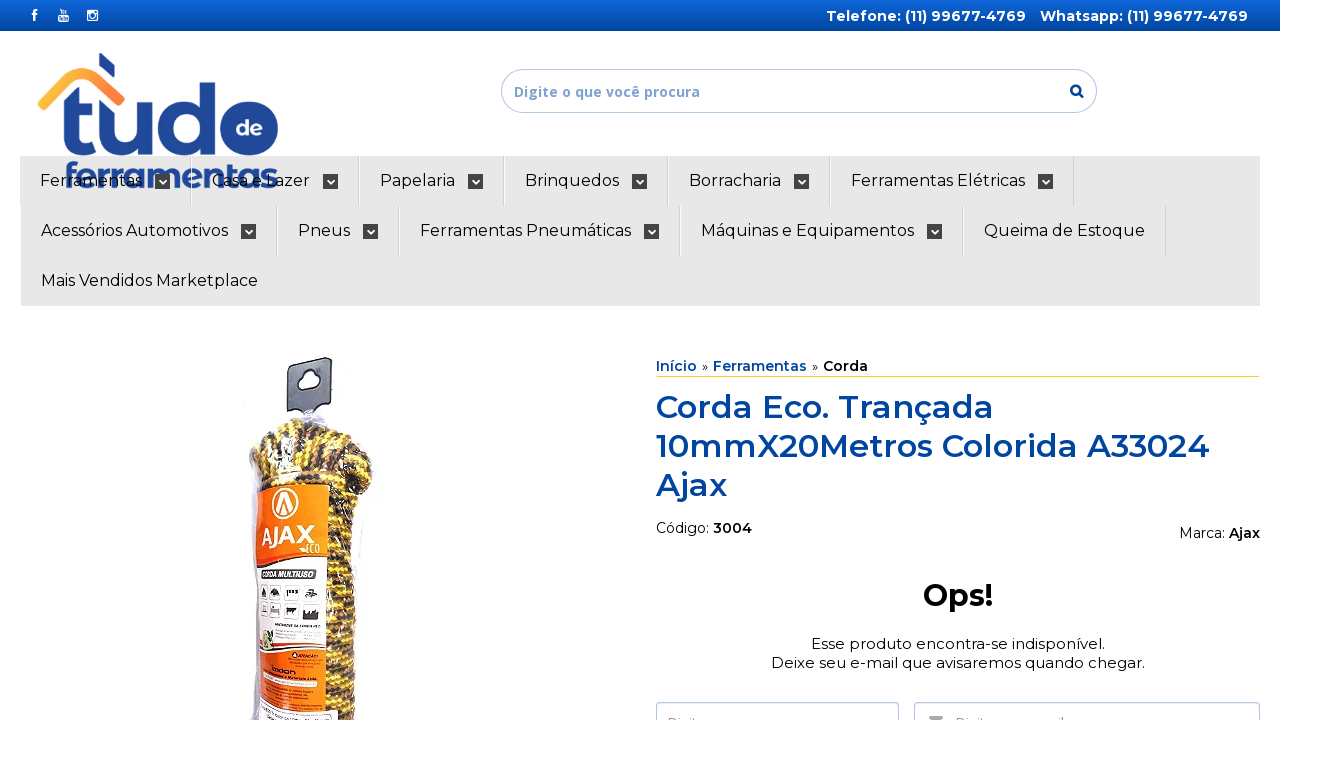

--- FILE ---
content_type: text/html; charset=utf-8
request_url: https://www.tudodeferramentas.com.br/corda-eco-trancada-10mmx20metros-colorida-a33024-ajax
body_size: 24224
content:

<!DOCTYPE html>
<html lang="pt-br">
  <head>
    <meta charset="utf-8">
    <meta content='width=device-width, initial-scale=1.0, maximum-scale=2.0' name='viewport' />
    <title>Corda Eco. Trançada 10mmX20Metros Colorida A33024 Ajax - TudodeFerramentas - Levando Praticidade ao seu Dia a Dia</title>
    <meta http-equiv="X-UA-Compatible" content="IE=edge">
    <meta name="generator" content="Loja Integrada" />

    <link rel="dns-prefetch" href="https://cdn.awsli.com.br/">
    <link rel="preconnect" href="https://cdn.awsli.com.br/">
    <link rel="preconnect" href="https://fonts.googleapis.com">
    <link rel="preconnect" href="https://fonts.gstatic.com" crossorigin>

    
  
      <meta property="og:url" content="https://www.tudodeferramentas.com.br/corda-eco-trancada-10mmx20metros-colorida-a33024-ajax" />
      <meta property="og:type" content="website" />
      <meta property="og:site_name" content="TudodeFerramentas" />
      <meta property="og:locale" content="pt_BR" />
    
  <!-- Metadata para o facebook -->
  <meta property="og:type" content="website" />
  <meta property="og:title" content="Corda Eco. Trançada 10mmX20Metros Colorida A33024 Ajax" />
  <meta property="og:image" content="https://cdn.awsli.com.br/800x800/757/757427/produto/1068711876fabe5f678.jpg" />
  <meta name="twitter:card" content="product" />
  
  <meta name="twitter:domain" content="www.tudodeferramentas.com.br" />
  <meta name="twitter:url" content="https://www.tudodeferramentas.com.br/corda-eco-trancada-10mmx20metros-colorida-a33024-ajax?utm_source=twitter&utm_medium=twitter&utm_campaign=twitter" />
  <meta name="twitter:title" content="Corda Eco. Trançada 10mmX20Metros Colorida A33024 Ajax" />
  <meta name="twitter:description" content="CORDA ECO TR. COLORIDA 10MMX20M MEADA A33024 AJAX Carga de Ruptura 714Kgf Vantagens da corda Pet Ecologicamente correta Resistente a Fadiga Proteção anti UV Durabilidade Flexibilidade Multiuso Atenção: Não utilizar esse produto em atividades que envolvam riscos. Obs. As cores das cordas são enviadas de acordo com disponibilidade no estoque. Cumprimento 20 metros expessura 10mm Código A33024 Marca Ajax" />
  <meta name="twitter:image" content="https://cdn.awsli.com.br/300x300/757/757427/produto/1068711876fabe5f678.jpg" />
  <meta name="twitter:label1" content="Código" />
  <meta name="twitter:data1" content="3004" />
  <meta name="twitter:label2" content="Disponibilidade" />
  <meta name="twitter:data2" content="Indisponível" />


    
  
    <script>
      setTimeout(function() {
        if (typeof removePageLoading === 'function') {
          removePageLoading();
        };
      }, 7000);
    </script>
  



    

  

    <link rel="canonical" href="https://www.tudodeferramentas.com.br/corda-eco-trancada-10mmx20metros-colorida-a33024-ajax" />
  



  <meta name="description" content="CORDA ECO TR. COLORIDA 10MMX20M MEADA A33024 AJAX Carga de Ruptura 714Kgf Vantagens da corda Pet Ecologicamente correta Resistente a Fadiga Proteção anti UV Durabilidade Flexibilidade Multiuso Atenção: Não utilizar esse produto em atividades que envolvam riscos. Obs. As cores das cordas são enviadas de acordo com disponibilidade no estoque. Cumprimento 20 metros expessura 10mm Código A33024 Marca Ajax" />
  <meta property="og:description" content="CORDA ECO TR. COLORIDA 10MMX20M MEADA A33024 AJAX Carga de Ruptura 714Kgf Vantagens da corda Pet Ecologicamente correta Resistente a Fadiga Proteção anti UV Durabilidade Flexibilidade Multiuso Atenção: Não utilizar esse produto em atividades que envolvam riscos. Obs. As cores das cordas são enviadas de acordo com disponibilidade no estoque. Cumprimento 20 metros expessura 10mm Código A33024 Marca Ajax" />







  <meta name="robots" content="index, follow" />



    
      
        <link rel="shortcut icon" href="https://cdn.awsli.com.br/757/757427/favicon/logotf-padrao_tudodeferramentas_comfundo-jrtwmn.png" />
      
      <link rel="icon" href="https://cdn.awsli.com.br/757/757427/favicon/logotf-padrao_tudodeferramentas_comfundo-jrtwmn.png" sizes="192x192">
    
    

    
      <link rel="stylesheet" href="https://cdn.awsli.com.br/production/static/loja/estrutura/v1/css/all.min.css?v=b29f0c6" type="text/css">
    
    <!--[if lte IE 8]><link rel="stylesheet" href="https://cdn.awsli.com.br/production/static/loja/estrutura/v1/css/ie-fix.min.css" type="text/css"><![endif]-->
    <!--[if lte IE 9]><style type="text/css">.lateral-fulbanner { position: relative; }</style><![endif]-->

    

    
    
      <link href="https://fonts.googleapis.com/css2?family=Open%20Sans:wght@300;400;600;700&display=swap" rel="stylesheet">
    

    
      <link rel="stylesheet" href="https://cdn.awsli.com.br/production/static/loja/estrutura/v1/css/bootstrap-responsive.css?v=b29f0c6" type="text/css">
      <link rel="stylesheet" href="https://cdn.awsli.com.br/production/static/loja/estrutura/v1/css/style-responsive.css?v=b29f0c6">
    

    <link rel="stylesheet" href="/tema.css?v=20251215-115354">

    

    <script type="text/javascript">
      var LOJA_ID = 757427;
      var MEDIA_URL = "https://cdn.awsli.com.br/";
      var API_URL_PUBLIC = 'https://api.awsli.com.br/';
      
        var CARRINHO_PRODS = [];
      
      var ENVIO_ESCOLHIDO = 0;
      var ENVIO_ESCOLHIDO_CODE = 0;
      var CONTRATO_INTERNACIONAL = false;
      var CONTRATO_BRAZIL = !CONTRATO_INTERNACIONAL;
      var IS_STORE_ASYNC = true;
      var IS_CLIENTE_ANONIMO = false;
    </script>

    

    <!-- Editor Visual -->
    

    <script>
      

      const isPreview = JSON.parse(sessionStorage.getItem('preview', true));
      if (isPreview) {
        const url = location.href
        location.search === '' && url + (location.search = '?preview=None')
      }
    </script>

    
      <script src="https://cdn.awsli.com.br/production/static/loja/estrutura/v1/js/all.min.js?v=b29f0c6"></script>
    
    <!-- HTML5 shim and Respond.js IE8 support of HTML5 elements and media queries -->
    <!--[if lt IE 9]>
      <script src="https://oss.maxcdn.com/html5shiv/3.7.2/html5shiv.min.js"></script>
      <script src="https://oss.maxcdn.com/respond/1.4.2/respond.min.js"></script>
    <![endif]-->

    <link rel="stylesheet" href="https://cdn.awsli.com.br/production/static/loja/estrutura/v1/css/slick.min.css" type="text/css">
    <script src="https://cdn.awsli.com.br/production/static/loja/estrutura/v1/js/slick.min.js?v=b29f0c6"></script>
    <link rel="stylesheet" href="https://cdn.awsli.com.br/production/static/css/jquery.fancybox.min.css" type="text/css" />
    <script src="https://cdn.awsli.com.br/production/static/js/jquery/jquery.fancybox.pack.min.js"></script>

    
    

  
  <link rel="stylesheet" href="https://cdn.awsli.com.br/production/static/loja/estrutura/v1/css/imagezoom.min.css" type="text/css">
  <script src="https://cdn.awsli.com.br/production/static/loja/estrutura/v1/js/jquery.imagezoom.min.js"></script>

  <script type="text/javascript">
    var PRODUTO_ID = '106871187';
    var URL_PRODUTO_FRETE_CALCULAR = 'https://www.tudodeferramentas.com.br/carrinho/frete';
    var variacoes = undefined;
    var grades = undefined;
    var imagem_grande = "https://cdn.awsli.com.br/2500x2500/757/757427/produto/1068711876fabe5f678.jpg";
    var produto_grades_imagens = {};
    var produto_preco_sob_consulta = false;
    var produto_preco = 36.99;
  </script>
  <script type="text/javascript" src="https://cdn.awsli.com.br/production/static/loja/estrutura/v1/js/produto.min.js?v=b29f0c6"></script>
  <script type="text/javascript" src="https://cdn.awsli.com.br/production/static/loja/estrutura/v1/js/eventos-pixel-produto.min.js?v=b29f0c6"></script>


    
      
        <script type="text/javascript">
  $(document).ready(function() {
    $('#comentarios-container').show();
    $('#comentarios-container #facebook_comments').append('<div class="fb-comments" data-href="http://www.tudodeferramentas.com.br/corda-eco-trancada-10mmx20metros-colorida-a33024-ajax" data-width="100%" data-numposts="3" data-colorscheme="light"></div>');
  });
</script>
      
        
      
        
      
        
      
        
      
    

    
<script>
  var url = '/_events/api/setEvent';

  var sendMetrics = function(event, user = {}) {
    var unique_identifier = uuidv4();

    try {
      var data = {
        request: {
          id: unique_identifier,
          environment: 'production'
        },
        store: {
          id: 757427,
          name: 'TudodeFerramentas',
          test_account: false,
          has_meta_app: window.has_meta_app ?? false,
          li_search: true
        },
        device: {
          is_mobile: /Mobi/.test(window.navigator.userAgent),
          user_agent: window.navigator.userAgent,
          ip: '###device_ip###'
        },
        page: {
          host: window.location.hostname,
          path: window.location.pathname,
          search: window.location.search,
          type: 'product',
          title: document.title,
          referrer: document.referrer
        },
        timestamp: '###server_timestamp###',
        user_timestamp: new Date().toISOString(),
        event,
        origin: 'store'
      };

      if (window.performance) {
        var [timing] = window.performance.getEntriesByType('navigation');

        data['time'] = {
          server_response: Math.round(timing.responseStart - timing.requestStart)
        };
      }

      var _user = {},
          user_email_cookie = $.cookie('user_email'),
          user_data_cookie = $.cookie('LI-UserData');

      if (user_email_cookie) {
        var user_email = decodeURIComponent(user_email_cookie);

        _user['email'] = user_email;
      }

      if (user_data_cookie) {
        var user_data = JSON.parse(user_data_cookie);

        _user['logged'] = user_data.logged;
        _user['id'] = user_data.id ?? undefined;
      }

      $.each(user, function(key, value) {
        _user[key] = value;
      });

      if (!$.isEmptyObject(_user)) {
        data['user'] = _user;
      }

      try {
        var session_identifier = $.cookie('li_session_identifier');

        if (!session_identifier) {
          session_identifier = uuidv4();
        };

        var expiration_date = new Date();

        expiration_date.setTime(expiration_date.getTime() + (30 * 60 * 1000)); // 30 minutos

        $.cookie('li_session_identifier', session_identifier, {
          expires: expiration_date,
          path: '/'
        });

        data['session'] = {
          id: session_identifier
        };
      } catch (err) { }

      try {
        var user_session_identifier = $.cookie('li_user_session_identifier');

        if (!user_session_identifier) {
          user_session_identifier = uuidv4();

          $.cookie('li_user_session_identifier', user_session_identifier, {
            path: '/'
          });
        };

        data['user_session'] = {
          id: user_session_identifier
        };
      } catch (err) { }

      var _cookies = {},
          fbc = $.cookie('_fbc'),
          fbp = $.cookie('_fbp');

      if (fbc) {
        _cookies['fbc'] = fbc;
      }

      if (fbp) {
        _cookies['fbp'] = fbp;
      }

      if (!$.isEmptyObject(_cookies)) {
        data['session']['cookies'] = _cookies;
      }

      try {
        var ab_test_cookie = $.cookie('li_ab_test_running');

        if (ab_test_cookie) {
          var ab_test = JSON.parse(atob(ab_test_cookie));

          if (ab_test.length) {
            data['store']['ab_test'] = ab_test;
          }
        }
      } catch (err) { }

      var _utm = {};

      $.each(sessionStorage, function(key, value) {
        if (key.startsWith('utm_')) {
          var name = key.split('_')[1];

          _utm[name] = value;
        }
      });

      if (!$.isEmptyObject(_utm)) {
        data['session']['utm'] = _utm;
      }

      var controller = new AbortController();

      setTimeout(function() {
        controller.abort();
      }, 5000);

      fetch(url, {
        keepalive: true,
        method: 'POST',
        headers: {
          'Content-Type': 'application/json'
        },
        body: JSON.stringify({ data }),
        signal: controller.signal
      });
    } catch (err) { }

    return unique_identifier;
  }
</script>

    
<script>
  (function() {
    var initABTestHandler = function() {
      try {
        if ($.cookie('li_ab_test_running')) {
          return
        };
        var running_tests = [];

        
        
        
        

        var running_tests_to_cookie = JSON.stringify(running_tests);
        running_tests_to_cookie = btoa(running_tests_to_cookie);
        $.cookie('li_ab_test_running', running_tests_to_cookie, {
          path: '/'
        });

        
        if (running_tests.length > 0) {
          setTimeout(function() {
            $.ajax({
              url: "/conta/status"
            });
          }, 500);
        };

      } catch (err) { }
    }
    setTimeout(initABTestHandler, 500);
  }());
</script>

    
<script>
  $(function() {
    // Clicar em um produto
    $('.listagem-item').click(function() {
      var row, column;

      var $list = $(this).closest('[data-produtos-linha]'),
          index = $(this).closest('li').index();

      if($list.find('.listagem-linha').length === 1) {
        var productsPerRow = $list.data('produtos-linha');

        row = Math.floor(index / productsPerRow) + 1;
        column = (index % productsPerRow) + 1;
      } else {
        row = $(this).closest('.listagem-linha').index() + 1;
        column = index + 1;
      }

      var body = {
        item_id: $(this).attr('data-id'),
        item_sku: $(this).find('.produto-sku').text(),
        item_name: $(this).find('.nome-produto').text().trim(),
        item_row: row,
        item_column: column
      };

      var eventID = sendMetrics({
        type: 'event',
        name: 'select_product',
        data: body
      });

      $(document).trigger('li_select_product', [eventID, body]);
    });

    // Clicar no "Fale Conosco"
    $('#modalContato').on('show', function() {
      var value = 'Fale Conosco';

      var eventID = sendMetrics({
        type: 'event',
        name: 'start_contact',
        data: { text: value }
      });

      $(document).trigger('li_start_contact', [eventID, value]);
    });

    // Clicar no WhatsApp
    $('.li-whatsapp a').click(function() {
      var value = 'WhatsApp';

      var eventID = sendMetrics({
        type: 'event',
        name: 'start_contact',
        data: { text: value }
      });

      $(document).trigger('li_start_contact', [eventID, value]);
    });

    
      // Visualizar o produto
      var body = {
        item_id: '106871187',
        item_sku: '3004',
        item_name: 'Corda Eco. Trançada 10mmX20Metros Colorida A33024 Ajax',
        item_category: 'Corda',
        item_type: 'product',
        
          full_price: 47.65,
          promotional_price: 36.99,
          price: 36.99,
        
        quantity: 1
      };

      var params = new URLSearchParams(window.location.search),
          recommendation_shelf = null,
          recommendation = {};

      if (
        params.has('recomendacao_id') &&
        params.has('email_ref') &&
        params.has('produtos_recomendados')
      ) {
        recommendation['email'] = {
          id: params.get('recomendacao_id'),
          email_id: params.get('email_ref'),
          products: $.map(params.get('produtos_recomendados').split(','), function(value) {
            return parseInt(value)
          })
        };
      }

      if (recommendation_shelf) {
        recommendation['shelf'] = recommendation_shelf;
      }

      if (!$.isEmptyObject(recommendation)) {
        body['recommendation'] = recommendation;
      }

      var eventID = sendMetrics({
        type: 'pageview',
        name: 'view_product',
        data: body
      });

      $(document).trigger('li_view_product', [eventID, body]);

      // Calcular frete
      $('#formCalcularCep').submit(function() {
        $(document).ajaxSuccess(function(event, xhr, settings) {
          try {
            var url = new URL(settings.url);

            if(url.pathname !== '/carrinho/frete') return;

            var data = xhr.responseJSON;

            if(data.error) return;

            var params = url.searchParams;

            var body = {
              zipcode: params.get('cep'),
              deliveries: $.map(data, function(delivery) {
                if(delivery.msgErro) return;

                return {
                  id: delivery.id,
                  name: delivery.name,
                  price: delivery.price,
                  delivery_time: delivery.deliveryTime
                };
              })
            };

            var eventID = sendMetrics({
              type: 'event',
              name: 'calculate_shipping',
              data: body
            });

            $(document).trigger('li_calculate_shipping', [eventID, body]);

            $(document).off('ajaxSuccess');
          } catch(error) {}
        });
      });

      // Visualizar compre junto
      $(document).on('buy_together_ready', function() {
        var $buyTogether = $('.compre-junto');

        var observer = new IntersectionObserver(function(entries) {
          entries.forEach(function(entry) {
            if(entry.isIntersecting) {
              var body = {
                title: $buyTogether.find('.compre-junto__titulo').text(),
                id: $buyTogether.data('id'),
                items: $buyTogether.find('.compre-junto__produto').map(function() {
                  var $product = $(this);

                  return {
                    item_id: $product.attr('data-id'),
                    item_sku: $product.attr('data-code'),
                    item_name: $product.find('.compre-junto__nome').text(),
                    full_price: $product.find('.compre-junto__preco--regular').data('price') || null,
                    promotional_price: $product.find('.compre-junto__preco--promocional').data('price') || null
                  };
                }).get()
              };

              var eventID = sendMetrics({
                type: 'event',
                name: 'view_buy_together',
                data: body
              });

              $(document).trigger('li_view_buy_together', [eventID, body]);

              observer.disconnect();
            }
          });
        }, { threshold: 1.0 });

        observer.observe($buyTogether.get(0));

        $('.compre-junto__atributo--grade').click(function(event) {
          if(!event.originalEvent) return;

          var body = {
            grid_name: $(this).closest('.compre-junto__atributos').data('grid'),
            variation_name: $(this).data('variation')
          };

          var eventID = sendMetrics({
            type: 'event',
            name: 'select_buy_together_variation',
            data: body
          });

          $(document).trigger('li_select_buy_together_variation', [eventID, body]);
        });

        $('.compre-junto__atributo--lista').change(function(event) {
          if(!event.originalEvent) return;

          var $selectedOption = $(this).find('option:selected');

          if(!$selectedOption.is('[value]')) return;

          var body = {
            grid_name: $(this).closest('.compre-junto__atributos').data('grid'),
            variation_name: $selectedOption.text()
          };

          var eventID = sendMetrics({
            type: 'event',
            name: 'select_buy_together_variation',
            data: body
          });

          $(document).trigger('li_select_buy_together_variation', [eventID, body]);
        });
      });

      // Selecionar uma variação
      $('.atributo-item').click(function(event) {
        if(!event.originalEvent) return;

        var body = {
          grid_name: $(this).data('grade-nome'),
          variation_name: $(this).data('variacao-nome')
        };

        var eventID = sendMetrics({
          type: 'event',
          name: 'select_variation',
          data: body
        });

        $(document).trigger('li_select_variation', [eventID, body]);
      });
    
  });
</script>


    
	<!-- Meta Tag Facebook -->
  
      <meta name="facebook-domain-verification" content="89r59pybnlppjh03ayp1tsp94g45gv" />
  


    
      
        <link href="//cdn.awsli.com.br/temasv2/567/__theme_custom.css?v=1562891087" rel="stylesheet" type="text/css">
<script src="//cdn.awsli.com.br/temasv2/567/__theme_custom.js?v=1562891087"></script>
      
    

    
      <link rel="stylesheet" href="/avancado.css?v=20251215-115354" type="text/css" />
    

    
      
        <script defer async src="https://analytics.tiktok.com/i18n/pixel/sdk.js?sdkid=D097K9JC77U65H8JFIVG"></script>
      

      
        <script type="text/javascript">
          !function (w, d, t) {
            w.TiktokAnalyticsObject=t;
            var ttq=w[t]=w[t]||[];
            ttq.methods=["page","track","identify","instances","debug","on","off","once","ready","alias","group","enableCookie","disableCookie"];
            ttq.setAndDefer=function(t,e){
              t[e]=function(){
                t.push([e].concat(Array.prototype.slice.call(arguments,0)))
              }
            }
            for(var i=0;i<ttq.methods.length;i++)
              ttq.setAndDefer(ttq,ttq.methods[i]);
          }(window, document, 'ttq');

          window.LI_TIKTOK_PIXEL_ENABLED = true;
        </script>
      

      
    

    
  <link rel="manifest" href="/manifest.json" />




  </head>
  <body class="pagina-produto produto-106871187   ">
    <div id="fb-root"></div>
    
  
    <div id="full-page-loading">
      <div class="conteiner" style="height: 100%;">
        <div class="loading-placeholder-content">
          <div class="loading-placeholder-effect loading-placeholder-header"></div>
          <div class="loading-placeholder-effect loading-placeholder-body"></div>
        </div>
      </div>
      <script>
        var is_full_page_loading = true;
        function removePageLoading() {
          if (is_full_page_loading) {
            try {
              $('#full-page-loading').remove();
            } catch(e) {}
            try {
              var div_loading = document.getElementById('full-page-loading');
              if (div_loading) {
                div_loading.remove();
              };
            } catch(e) {}
            is_full_page_loading = false;
          };
        };
        $(function() {
          setTimeout(function() {
            removePageLoading();
          }, 1);
        });
      </script>
      <style>
        #full-page-loading { position: fixed; z-index: 9999999; margin: auto; top: 0; left: 0; bottom: 0; right: 0; }
        #full-page-loading:before { content: ''; display: block; position: fixed; top: 0; left: 0; width: 100%; height: 100%; background: rgba(255, 255, 255, .98); background: radial-gradient(rgba(255, 255, 255, .99), rgba(255, 255, 255, .98)); }
        .loading-placeholder-content { height: 100%; display: flex; flex-direction: column; position: relative; z-index: 1; }
        .loading-placeholder-effect { background-color: #F9F9F9; border-radius: 5px; width: 100%; animation: pulse-loading 1.5s cubic-bezier(0.4, 0, 0.6, 1) infinite; }
        .loading-placeholder-content .loading-placeholder-body { flex-grow: 1; margin-bottom: 30px; }
        .loading-placeholder-content .loading-placeholder-header { height: 20%; min-height: 100px; max-height: 200px; margin: 30px 0; }
        @keyframes pulse-loading{50%{opacity:.3}}
      </style>
    </div>
  



    
      
        




<div class="barra-inicial fundo-secundario">
  <div class="conteiner">
    <div class="row-fluid">
      <div class="lista-redes span3 hidden-phone">
        
          <ul>
            
              <li>
                <a href="https://facebook.com/tudodeferramentas" target="_blank" aria-label="Siga nos no Facebook"><i class="icon-facebook"></i></a>
              </li>
            
            
            
            
              <li>
                <a href="https://youtube.com.br/channel/UCsDu0_OK4D4O1_Uu9zCm4pg" target="_blank" aria-label="Siga nos no Youtube"><i class="icon-youtube"></i></a>
              </li>
            
            
              <li>
                <a href="https://instagram.com/tudodeferramentas" target="_blank" aria-label="Siga nos no Instagram"><i class="icon-instagram"></i></a>
              </li>
            
            
            
          </ul>
        
      </div>
      <div class="canais-contato span9">
        <ul>
          <li class="hidden-phone">
            <a href="#modalContato" data-toggle="modal" data-target="#modalContato">
              <i class="icon-comment"></i>
              Fale Conosco
            </a>
          </li>
          
            <li>
              <span>
                <i class="icon-phone"></i>Telefone: (11) 99677-4769
              </span>
            </li>
          
          
            <li class="tel-whatsapp">
              <span>
                <i class="fa fa-whatsapp"></i>Whatsapp: (11) 99677-4769
              </span>
            </li>
          
          
        </ul>
      </div>
    </div>
  </div>
</div>

      
    

    <div class="conteiner-principal">
      
        
          
<div id="cabecalho">

  <div class="atalhos-mobile visible-phone fundo-secundario borda-principal">
    <ul>

      <li><a href="https://www.tudodeferramentas.com.br/" class="icon-home"> </a></li>
      
      <li class="fundo-principal"><a href="https://www.tudodeferramentas.com.br/carrinho/index" class="icon-shopping-cart"> </a></li>
      
      
        <li class="menu-user-logged" style="display: none;"><a href="https://www.tudodeferramentas.com.br/conta/logout" class="icon-signout menu-user-logout"> </a></li>
      
      
      <li><a href="https://www.tudodeferramentas.com.br/conta/index" class="icon-user"> </a></li>
      
      <li class="vazia"><span>&nbsp;</span></li>

    </ul>
  </div>

  <div class="conteiner">
    <div class="row-fluid">
      <div class="span3">
        <h2 class="logo cor-secundaria">
          <a href="https://www.tudodeferramentas.com.br/" title="TudodeFerramentas">
            
            <img src="https://cdn.awsli.com.br/400x300/757/757427/logo/logotipo-padrao_tudodeferramentas_semfundo-corte-mxkcnz.png" alt="TudodeFerramentas" />
            
          </a>
        </h2>


      </div>

      <div class="conteudo-topo span9">
        <div class="superior row-fluid hidden-phone">
          <div class="span8">
            
              
                <div class="btn-group menu-user-logged" style="display: none;">
                  <a href="https://www.tudodeferramentas.com.br/conta/index" class="botao secundario pequeno dropdown-toggle" data-toggle="dropdown">
                    Olá, <span class="menu-user-name"></span>
                    <span class="icon-chevron-down"></span>
                  </a>
                  <ul class="dropdown-menu">
                    <li>
                      <a href="https://www.tudodeferramentas.com.br/conta/index" title="Minha conta">Minha conta</a>
                    </li>
                    
                      <li>
                        <a href="https://www.tudodeferramentas.com.br/conta/pedido/listar" title="Minha conta">Meus pedidos</a>
                      </li>
                    
                    <li>
                      <a href="https://www.tudodeferramentas.com.br/conta/favorito/listar" title="Meus favoritos">Meus favoritos</a>
                    </li>
                    <li>
                      <a href="https://www.tudodeferramentas.com.br/conta/logout" title="Sair" class="menu-user-logout">Sair</a>
                    </li>
                  </ul>
                </div>
              
              
                <a href="https://www.tudodeferramentas.com.br/conta/login" class="bem-vindo cor-secundaria menu-user-welcome">
                  Bem-vindo, <span class="cor-principal">identifique-se</span> para fazer pedidos
                </a>
              
            
          </div>
          <div class="span4">
            <ul class="acoes-conta borda-alpha">
              
                <li>
                  <i class="icon-list fundo-principal"></i>
                  <a href="https://www.tudodeferramentas.com.br/conta/pedido/listar" class="cor-secundaria">Meus Pedidos</a>
                </li>
              
              
                <li>
                  <i class="icon-user fundo-principal"></i>
                  <a href="https://www.tudodeferramentas.com.br/conta/index" class="cor-secundaria">Minha Conta</a>
                </li>
              
            </ul>
          </div>
        </div>

        <div class="inferior row-fluid ">
          <div class="span8 busca-mobile">
            <a href="javascript:;" class="atalho-menu visible-phone icon-th botao principal"> </a>

            <div class="busca borda-alpha">
              <form id="form-buscar" action="/buscar" method="get">
                <input id="auto-complete" type="text" name="q" placeholder="Digite o que você procura" value="" autocomplete="off" maxlength="255" />
                <button class="botao botao-busca icon-search fundo-secundario" aria-label="Buscar"></button>
              </form>
            </div>

          </div>

          
            <div class="span4 hidden-phone">
              

  <div class="carrinho vazio">
    
      <a href="https://www.tudodeferramentas.com.br/carrinho/index">
        <i class="icon-shopping-cart fundo-principal"></i>
        <strong class="qtd-carrinho titulo cor-secundaria" style="display: none;">0</strong>
        <span style="display: none;">
          
            <b class="titulo cor-secundaria"><span>Meu Carrinho</span></b>
          
          <span class="cor-secundaria">Produtos adicionados</span>
        </span>
        
          <span class="titulo cor-secundaria vazio-text">Carrinho vazio</span>
        
      </a>
    
    <div class="carrinho-interno-ajax"></div>
  </div>
  
<div class="minicart-placeholder" style="display: none;">
  <div class="carrinho-interno borda-principal">
    <ul>
      <li class="minicart-item-modelo">
        
          <div class="preco-produto com-promocao destaque-parcela ">
            <div>
              <s class="preco-venda">
                R$ --PRODUTO_PRECO_DE--
              </s>
              <strong class="preco-promocional cor-principal">
                R$ --PRODUTO_PRECO_POR--
              </strong>
            </div>
          </div>
        
        <a data-href="--PRODUTO_URL--" class="imagem-produto">
          <img data-src="https://cdn.awsli.com.br/64x64/--PRODUTO_IMAGEM--" alt="--PRODUTO_NOME--" />
        </a>
        <a data-href="--PRODUTO_URL--" class="nome-produto cor-secundaria">
          --PRODUTO_NOME--
        </a>
        <div class="produto-sku hide">--PRODUTO_SKU--</div>
      </li>
    </ul>
    <div class="carrinho-rodape">
      <span class="carrinho-info">
        
          <i>--CARRINHO_QUANTIDADE-- produto no carrinho</i>
        
        
          
            <span class="carrino-total">
              Total: <strong class="titulo cor-principal">R$ --CARRINHO_TOTAL_ITENS--</strong>
            </span>
          
        
      </span>
      <a href="https://www.tudodeferramentas.com.br/carrinho/index" class="botao principal">
        
          <i class="icon-shopping-cart"></i>Ir para o carrinho
        
      </a>
    </div>
  </div>
</div>



            </div>
          
        </div>

      </div>
    </div>
    


  
    
      
<div class="menu superior">
  <ul class="nivel-um">
    


    

  


    
      <li class="categoria-id-2641772 com-filho borda-principal">
        <a href="https://www.tudodeferramentas.com.br/ferramentas" title="Ferramentas">
          <strong class="titulo cor-secundaria">Ferramentas</strong>
          
            <i class="icon-chevron-down fundo-secundario"></i>
          
        </a>
        
          <ul class="nivel-dois borda-alpha">
            

  <li class="categoria-id-2646962 com-filho">
    <a href="https://www.tudodeferramentas.com.br/categoria/2646962.html" title="Abrasivos">
      
        <i class="icon-chevron-right fundo-secundario"></i>
      
      Abrasivos
    </a>
    
      <ul class="nivel-tres">
        
          

  <li class="categoria-id-2646963 ">
    <a href="https://www.tudodeferramentas.com.br/categoria/2646963.html" title="Discos de Corte">
      
      Discos de Corte
    </a>
    
  </li>

  <li class="categoria-id-2659437 ">
    <a href="https://www.tudodeferramentas.com.br/discos-de-desbaste" title="Discos de Desbaste">
      
      Discos de Desbaste
    </a>
    
  </li>


        
      </ul>
    
  </li>

  <li class="categoria-id-2646909 ">
    <a href="https://www.tudodeferramentas.com.br/categoria/2646909.html" title="Alicates">
      
      Alicates
    </a>
    
  </li>

  <li class="categoria-id-2757869 ">
    <a href="https://www.tudodeferramentas.com.br/almotolias" title="Almotolias">
      
      Almotolias
    </a>
    
  </li>

  <li class="categoria-id-2646925 ">
    <a href="https://www.tudodeferramentas.com.br/categoria/2646925.html" title="Bolsas e Maletas">
      
      Bolsas e Maletas
    </a>
    
  </li>

  <li class="categoria-id-2755928 ">
    <a href="https://www.tudodeferramentas.com.br/brocas" title="Brocas">
      
      Brocas
    </a>
    
  </li>

  <li class="categoria-id-2646937 ">
    <a href="https://www.tudodeferramentas.com.br/caixas" title="Caixas">
      
      Caixas
    </a>
    
  </li>

  <li class="categoria-id-3947617 ">
    <a href="https://www.tudodeferramentas.com.br/carrinhos-de-carga" title="Carrinhos de Carga">
      
      Carrinhos de Carga
    </a>
    
  </li>

  <li class="categoria-id-2641773 ">
    <a href="https://www.tudodeferramentas.com.br/categoria/2641773.html" title="Chaves">
      
      Chaves
    </a>
    
  </li>

  <li class="categoria-id-2646950 ">
    <a href="https://www.tudodeferramentas.com.br/categoria/2646950.html" title="Cinta p/ Anéis">
      
      Cinta p/ Anéis
    </a>
    
  </li>

  <li class="categoria-id-2646951 ">
    <a href="https://www.tudodeferramentas.com.br/categoria/2646951.html" title="Cola">
      
      Cola
    </a>
    
  </li>

  <li class="categoria-id-2646959 ">
    <a href="https://www.tudodeferramentas.com.br/categoria/2646959.html" title="Contador">
      
      Contador
    </a>
    
  </li>

  <li class="categoria-id-14085212 ">
    <a href="https://www.tudodeferramentas.com.br/corda-14085212" title="Corda">
      
      Corda
    </a>
    
  </li>

  <li class="categoria-id-2646965 ">
    <a href="https://www.tudodeferramentas.com.br/categoria/2646965.html" title="Escovas de Aço">
      
      Escovas de Aço
    </a>
    
  </li>

  <li class="categoria-id-3531254 ">
    <a href="https://www.tudodeferramentas.com.br/esticador" title="Esticador">
      
      Esticador
    </a>
    
  </li>

  <li class="categoria-id-3099176 ">
    <a href="https://www.tudodeferramentas.com.br/estilete" title="Estilete">
      
      Estilete
    </a>
    
  </li>

  <li class="categoria-id-2902783 ">
    <a href="https://www.tudodeferramentas.com.br/furadeira-manual" title="Furadeira Manual">
      
      Furadeira Manual
    </a>
    
  </li>

  <li class="categoria-id-2646981 ">
    <a href="https://www.tudodeferramentas.com.br/categoria/2646981.html" title="Grampeadores">
      
      Grampeadores
    </a>
    
  </li>

  <li class="categoria-id-2646972 ">
    <a href="https://www.tudodeferramentas.com.br/categoria/2646972.html" title="Grampos">
      
      Grampos
    </a>
    
  </li>

  <li class="categoria-id-2647019 ">
    <a href="https://www.tudodeferramentas.com.br/categoria/2647019.html" title="Jardinagem">
      
      Jardinagem
    </a>
    
  </li>

  <li class="categoria-id-2646924 ">
    <a href="https://www.tudodeferramentas.com.br/categoria/2646924.html" title="Kit Ferramentas">
      
      Kit Ferramentas
    </a>
    
  </li>

  <li class="categoria-id-3099943 ">
    <a href="https://www.tudodeferramentas.com.br/lima" title="Lima">
      
      Lima
    </a>
    
  </li>

  <li class="categoria-id-3085069 ">
    <a href="https://www.tudodeferramentas.com.br/mandril" title="Mandril">
      
      Mandril
    </a>
    
  </li>

  <li class="categoria-id-2646992 ">
    <a href="https://www.tudodeferramentas.com.br/categoria/2646992.html" title="Martelete">
      
      Martelete
    </a>
    
  </li>

  <li class="categoria-id-3447658 ">
    <a href="https://www.tudodeferramentas.com.br/martelo" title="Martelo">
      
      Martelo
    </a>
    
  </li>

  <li class="categoria-id-2646921 com-filho">
    <a href="https://www.tudodeferramentas.com.br/categoria/2646921.html" title="Medição">
      
        <i class="icon-chevron-right fundo-secundario"></i>
      
      Medição
    </a>
    
      <ul class="nivel-tres">
        
          

  <li class="categoria-id-2647023 ">
    <a href="https://www.tudodeferramentas.com.br/categoria/2647023.html" title="Trenas">
      
      Trenas
    </a>
    
  </li>


        
      </ul>
    
  </li>

  <li class="categoria-id-2646996 ">
    <a href="https://www.tudodeferramentas.com.br/categoria/2646996.html" title="Morsas">
      
      Morsas
    </a>
    
  </li>

  <li class="categoria-id-2646931 ">
    <a href="https://www.tudodeferramentas.com.br/categoria/2646931.html" title="Multímetros">
      
      Multímetros
    </a>
    
  </li>

  <li class="categoria-id-2646995 ">
    <a href="https://www.tudodeferramentas.com.br/categoria/2646995.html" title="Nível">
      
      Nível
    </a>
    
  </li>

  <li class="categoria-id-2647008 ">
    <a href="https://www.tudodeferramentas.com.br/categoria/2647008.html" title="Placas para Torno">
      
      Placas para Torno
    </a>
    
  </li>

  <li class="categoria-id-2647009 ">
    <a href="https://www.tudodeferramentas.com.br/categoria/2647009.html" title="Plainas">
      
      Plainas
    </a>
    
  </li>

  <li class="categoria-id-2647020 ">
    <a href="https://www.tudodeferramentas.com.br/categoria/2647020.html" title="Saca Polia">
      
      Saca Polia
    </a>
    
  </li>

  <li class="categoria-id-2646984 ">
    <a href="https://www.tudodeferramentas.com.br/categoria/2646984.html" title="Serra copo">
      
      Serra copo
    </a>
    
  </li>

  <li class="categoria-id-2647021 ">
    <a href="https://www.tudodeferramentas.com.br/categoria/2647021.html" title="Serras">
      
      Serras
    </a>
    
  </li>

  <li class="categoria-id-2647022 ">
    <a href="https://www.tudodeferramentas.com.br/categoria/2647022.html" title="Torquímetros">
      
      Torquímetros
    </a>
    
  </li>

  <li class="categoria-id-2647024 ">
    <a href="https://www.tudodeferramentas.com.br/categoria/2647024.html" title="Ventosas">
      
      Ventosas
    </a>
    
  </li>


          </ul>
        
      </li>
    
      <li class="categoria-id-2646916 com-filho borda-principal">
        <a href="https://www.tudodeferramentas.com.br/None---" title="Casa e Lazer">
          <strong class="titulo cor-secundaria">Casa e Lazer</strong>
          
            <i class="icon-chevron-down fundo-secundario"></i>
          
        </a>
        
          <ul class="nivel-dois borda-alpha">
            

  <li class="categoria-id-3099637 com-filho">
    <a href="https://www.tudodeferramentas.com.br/acessorios--" title="Acessórios">
      
        <i class="icon-chevron-right fundo-secundario"></i>
      
      Acessórios
    </a>
    
      <ul class="nivel-tres">
        
          

  <li class="categoria-id-11783359 ">
    <a href="https://www.tudodeferramentas.com.br/mochilas-e-bolsas" title="Mochilas e Bolsas">
      
      Mochilas e Bolsas
    </a>
    
  </li>


        
      </ul>
    
  </li>

  <li class="categoria-id-20023433 ">
    <a href="https://www.tudodeferramentas.com.br/artigos-de-bebe" title="Artigos de Bebê">
      
      Artigos de Bebê
    </a>
    
  </li>

  <li class="categoria-id-23296964 ">
    <a href="https://www.tudodeferramentas.com.br/baldes-e-bacias" title="Baldes e Bacias">
      
      Baldes e Bacias
    </a>
    
  </li>

  <li class="categoria-id-2646919 com-filho">
    <a href="https://www.tudodeferramentas.com.br/categoria/2646919.html" title="Camping e Praia">
      
        <i class="icon-chevron-right fundo-secundario"></i>
      
      Camping e Praia
    </a>
    
      <ul class="nivel-tres">
        
          

  <li class="categoria-id-2646920 ">
    <a href="https://www.tudodeferramentas.com.br/categoria/2646920.html" title="Barracas">
      
      Barracas
    </a>
    
  </li>

  <li class="categoria-id-2646936 ">
    <a href="https://www.tudodeferramentas.com.br/categoria/2646936.html" title="Cadeiras">
      
      Cadeiras
    </a>
    
  </li>

  <li class="categoria-id-2646952 ">
    <a href="https://www.tudodeferramentas.com.br/categoria/2646952.html" title="Colchões">
      
      Colchões
    </a>
    
  </li>

  <li class="categoria-id-2646980 ">
    <a href="https://www.tudodeferramentas.com.br/gazebo-e-guarda-sol" title="Gazebo e Guarda-Sol">
      
      Gazebo e Guarda-Sol
    </a>
    
  </li>

  <li class="categoria-id-2646988 ">
    <a href="https://www.tudodeferramentas.com.br/categoria/2646988.html" title="Lanternas">
      
      Lanternas
    </a>
    
  </li>

  <li class="categoria-id-2646993 ">
    <a href="https://www.tudodeferramentas.com.br/categoria/2646993.html" title="Mesas">
      
      Mesas
    </a>
    
  </li>

  <li class="categoria-id-2765877 com-filho">
    <a href="https://www.tudodeferramentas.com.br/piscinas" title="Piscinas">
      
        <i class="icon-chevron-right fundo-secundario"></i>
      
      Piscinas
    </a>
    
      <ul class="nivel-tres">
        
          

  <li class="categoria-id-2996821 ">
    <a href="https://www.tudodeferramentas.com.br/acessorios-" title="Acessórios">
      
      Acessórios
    </a>
    
  </li>


        
      </ul>
    
  </li>

  <li class="categoria-id-3826444 ">
    <a href="https://www.tudodeferramentas.com.br/saca-areia" title="Saca-areia">
      
      Saca-areia
    </a>
    
  </li>

  <li class="categoria-id-2646979 ">
    <a href="https://www.tudodeferramentas.com.br/termicas" title="Térmicas">
      
      Térmicas
    </a>
    
  </li>


        
      </ul>
    
  </li>

  <li class="categoria-id-23012087 ">
    <a href="https://www.tudodeferramentas.com.br/canecas" title="canecas">
      
      canecas
    </a>
    
  </li>

  <li class="categoria-id-2646910 com-filho">
    <a href="https://www.tudodeferramentas.com.br/None-" title="Cozinha">
      
        <i class="icon-chevron-right fundo-secundario"></i>
      
      Cozinha
    </a>
    
      <ul class="nivel-tres">
        
          

  <li class="categoria-id-2781216 ">
    <a href="https://www.tudodeferramentas.com.br/abafadores" title="Abafadores">
      
      Abafadores
    </a>
    
  </li>

  <li class="categoria-id-2646913 ">
    <a href="https://www.tudodeferramentas.com.br/categoria/2646913.html" title="Assadeiras">
      
      Assadeiras
    </a>
    
  </li>

  <li class="categoria-id-2646933 com-filho">
    <a href="https://www.tudodeferramentas.com.br/categoria/2646933.html" title="Caçarolas">
      
        <i class="icon-chevron-right fundo-secundario"></i>
      
      Caçarolas
    </a>
    
      <ul class="nivel-tres">
        
          

  <li class="categoria-id-2646935 ">
    <a href="https://www.tudodeferramentas.com.br/categoria/2646935.html" title="Caçarolas de Alumínio">
      
      Caçarolas de Alumínio
    </a>
    
  </li>

  <li class="categoria-id-2646934 ">
    <a href="https://www.tudodeferramentas.com.br/categoria/2646934.html" title="Caçarolas de Ferro">
      
      Caçarolas de Ferro
    </a>
    
  </li>


        
      </ul>
    
  </li>

  <li class="categoria-id-4007204 ">
    <a href="https://www.tudodeferramentas.com.br/caldeirao" title="Caldeirão">
      
      Caldeirão
    </a>
    
  </li>

  <li class="categoria-id-2646939 ">
    <a href="https://www.tudodeferramentas.com.br/categoria/2646939.html" title="Chaleiras e Bules">
      
      Chaleiras e Bules
    </a>
    
  </li>

  <li class="categoria-id-2646945 ">
    <a href="https://www.tudodeferramentas.com.br/categoria/2646945.html" title="Chapas a Gás">
      
      Chapas a Gás
    </a>
    
  </li>

  <li class="categoria-id-2646911 com-filho">
    <a href="https://www.tudodeferramentas.com.br/categoria/2646911.html" title="Chapas Bifeteiras">
      
        <i class="icon-chevron-right fundo-secundario"></i>
      
      Chapas Bifeteiras
    </a>
    
      <ul class="nivel-tres">
        
          

  <li class="categoria-id-2647017 ">
    <a href="https://www.tudodeferramentas.com.br/categoria/2647017.html" title="Chapas a Álcool (rechaud)">
      
      Chapas a Álcool (rechaud)
    </a>
    
  </li>

  <li class="categoria-id-2646922 ">
    <a href="https://www.tudodeferramentas.com.br/categoria/2646922.html" title="Chapas de Ferro Dupla Face">
      
      Chapas de Ferro Dupla Face
    </a>
    
  </li>

  <li class="categoria-id-2646912 ">
    <a href="https://www.tudodeferramentas.com.br/categoria/2646912.html" title="Chapas de Ferro Grelhadas">
      
      Chapas de Ferro Grelhadas
    </a>
    
  </li>

  <li class="categoria-id-2646923 ">
    <a href="https://www.tudodeferramentas.com.br/categoria/2646923.html" title="Chapas de Ferro Lisa">
      
      Chapas de Ferro Lisa
    </a>
    
  </li>


        
      </ul>
    
  </li>

  <li class="categoria-id-2784976 ">
    <a href="https://www.tudodeferramentas.com.br/cuscuzeiros" title="Cuscuzeiros">
      
      Cuscuzeiros
    </a>
    
  </li>

  <li class="categoria-id-2646970 ">
    <a href="https://www.tudodeferramentas.com.br/categoria/2646970.html" title="Espagueteiras">
      
      Espagueteiras
    </a>
    
  </li>

  <li class="categoria-id-2773992 ">
    <a href="https://www.tudodeferramentas.com.br/espatulas" title="Espátulas">
      
      Espátulas
    </a>
    
  </li>

  <li class="categoria-id-23021934 ">
    <a href="https://www.tudodeferramentas.com.br/facas-e-cutelos" title="Facas e Cutelos">
      
      Facas e Cutelos
    </a>
    
  </li>

  <li class="categoria-id-2646994 ">
    <a href="https://www.tudodeferramentas.com.br/categoria/2646994.html" title="Ferros">
      
      Ferros
    </a>
    
  </li>

  <li class="categoria-id-2646973 ">
    <a href="https://www.tudodeferramentas.com.br/categoria/2646973.html" title="Fervedores">
      
      Fervedores
    </a>
    
  </li>

  <li class="categoria-id-2646958 ">
    <a href="https://www.tudodeferramentas.com.br/categoria/2646958.html" title="Fondue">
      
      Fondue
    </a>
    
  </li>

  <li class="categoria-id-2646943 com-filho">
    <a href="https://www.tudodeferramentas.com.br/categoria/2646943.html" title="Frigideiras">
      
        <i class="icon-chevron-right fundo-secundario"></i>
      
      Frigideiras
    </a>
    
      <ul class="nivel-tres">
        
          

  <li class="categoria-id-2646975 ">
    <a href="https://www.tudodeferramentas.com.br/categoria/2646975.html" title="Alumínio">
      
      Alumínio
    </a>
    
  </li>

  <li class="categoria-id-2646944 ">
    <a href="https://www.tudodeferramentas.com.br/categoria/2646944.html" title="Ferro Fundido">
      
      Ferro Fundido
    </a>
    
  </li>


        
      </ul>
    
  </li>

  <li class="categoria-id-2646997 ">
    <a href="https://www.tudodeferramentas.com.br/categoria/2646997.html" title="Omeleteiras">
      
      Omeleteiras
    </a>
    
  </li>

  <li class="categoria-id-2646998 ">
    <a href="https://www.tudodeferramentas.com.br/categoria/2646998.html" title="Paelleras">
      
      Paelleras
    </a>
    
  </li>

  <li class="categoria-id-2646928 com-filho">
    <a href="https://www.tudodeferramentas.com.br/categoria/2646928.html" title="Panelas">
      
        <i class="icon-chevron-right fundo-secundario"></i>
      
      Panelas
    </a>
    
      <ul class="nivel-tres">
        
          

  <li class="categoria-id-2646999 ">
    <a href="https://www.tudodeferramentas.com.br/categoria/2646999.html" title="Aluminio">
      
      Aluminio
    </a>
    
  </li>

  <li class="categoria-id-2646957 ">
    <a href="https://www.tudodeferramentas.com.br/categoria/2646957.html" title="Jogo de Panelas">
      
      Jogo de Panelas
    </a>
    
  </li>

  <li class="categoria-id-2647000 ">
    <a href="https://www.tudodeferramentas.com.br/categoria/2647000.html" title="Panela de Pressão">
      
      Panela de Pressão
    </a>
    
  </li>

  <li class="categoria-id-2646932 ">
    <a href="https://www.tudodeferramentas.com.br/categoria/2646932.html" title="Panelas de Ferro">
      
      Panelas de Ferro
    </a>
    
  </li>


        
      </ul>
    
  </li>

  <li class="categoria-id-2646915 ">
    <a href="https://www.tudodeferramentas.com.br/categoria/2646915.html" title="Panelas Especiais Diversas">
      
      Panelas Especiais Diversas
    </a>
    
  </li>

  <li class="categoria-id-2647005 ">
    <a href="https://www.tudodeferramentas.com.br/categoria/2647005.html" title="Pipoqueiras">
      
      Pipoqueiras
    </a>
    
  </li>

  <li class="categoria-id-4014592 ">
    <a href="https://www.tudodeferramentas.com.br/tampas" title="Tampas">
      
      Tampas
    </a>
    
  </li>

  <li class="categoria-id-2646971 com-filho">
    <a href="https://www.tudodeferramentas.com.br/categoria/2646971.html" title="Utensílios Cozinha">
      
        <i class="icon-chevron-right fundo-secundario"></i>
      
      Utensílios Cozinha
    </a>
    
      <ul class="nivel-tres">
        
          

  <li class="categoria-id-23153497 ">
    <a href="https://www.tudodeferramentas.com.br/copos-e-jogos-de-copos" title="Copos e Jogos de copos">
      
      Copos e Jogos de copos
    </a>
    
  </li>

  <li class="categoria-id-4091862 ">
    <a href="https://www.tudodeferramentas.com.br/saco-a-vacuo" title="Saco a Vacuo">
      
      Saco a Vacuo
    </a>
    
  </li>

  <li class="categoria-id-23456231 ">
    <a href="https://www.tudodeferramentas.com.br/tacas-" title="Taças">
      
      Taças
    </a>
    
  </li>

  <li class="categoria-id-16578262 ">
    <a href="https://www.tudodeferramentas.com.br/talheres-16578262" title="Talheres">
      
      Talheres
    </a>
    
  </li>


        
      </ul>
    
  </li>

  <li class="categoria-id-2647026 ">
    <a href="https://www.tudodeferramentas.com.br/categoria/2647026.html" title="Wok">
      
      Wok
    </a>
    
  </li>


        
      </ul>
    
  </li>

  <li class="categoria-id-9718391 ">
    <a href="https://www.tudodeferramentas.com.br/esporte-e-fitness" title="Esporte e Fitness">
      
      Esporte e Fitness
    </a>
    
  </li>

  <li class="categoria-id-23022320 ">
    <a href="https://www.tudodeferramentas.com.br/garrafas-termicas" title="Garrafas Térmicas">
      
      Garrafas Térmicas
    </a>
    
  </li>

  <li class="categoria-id-2994988 com-filho">
    <a href="https://www.tudodeferramentas.com.br/infantil" title="Infantil">
      
        <i class="icon-chevron-right fundo-secundario"></i>
      
      Infantil
    </a>
    
      <ul class="nivel-tres">
        
          

  <li class="categoria-id-23148505 ">
    <a href="https://www.tudodeferramentas.com.br/andador/bicicleta-sem-pedal" title="Andador/bicicleta sem pedal">
      
      Andador/bicicleta sem pedal
    </a>
    
  </li>

  <li class="categoria-id-23506844 ">
    <a href="https://www.tudodeferramentas.com.br/cadeiras-e-mesas" title="Cadeiras">
      
      Cadeiras
    </a>
    
  </li>

  <li class="categoria-id-5983053 ">
    <a href="https://www.tudodeferramentas.com.br/carrinho-de-bebe" title="Carrinho de Bebê">
      
      Carrinho de Bebê
    </a>
    
  </li>

  <li class="categoria-id-23390091 ">
    <a href="https://www.tudodeferramentas.com.br/livro-infantil" title="Livro infantil">
      
      Livro infantil
    </a>
    
  </li>

  <li class="categoria-id-23022474 ">
    <a href="https://www.tudodeferramentas.com.br/mesa-infantil" title="Mesa infantil">
      
      Mesa infantil
    </a>
    
  </li>


        
      </ul>
    
  </li>

  <li class="categoria-id-23032938 ">
    <a href="https://www.tudodeferramentas.com.br/mala-de-viagem" title="Mala de viagem">
      
      Mala de viagem
    </a>
    
  </li>

  <li class="categoria-id-2646917 com-filho">
    <a href="https://www.tudodeferramentas.com.br/categoria/2646917.html" title="Móveis e Decoração">
      
        <i class="icon-chevron-right fundo-secundario"></i>
      
      Móveis e Decoração
    </a>
    
      <ul class="nivel-tres">
        
          

  <li class="categoria-id-2646918 ">
    <a href="https://www.tudodeferramentas.com.br/categoria/2646918.html" title="Banquetas">
      
      Banquetas
    </a>
    
  </li>

  <li class="categoria-id-11299288 ">
    <a href="https://www.tudodeferramentas.com.br/eletronicos" title="Eletrônicos ">
      
      Eletrônicos 
    </a>
    
  </li>


        
      </ul>
    
  </li>

  <li class="categoria-id-2646966 ">
    <a href="https://www.tudodeferramentas.com.br/None-----" title="Produtos de Limpeza">
      
      Produtos de Limpeza
    </a>
    
  </li>

  <li class="categoria-id-3669116 ">
    <a href="https://www.tudodeferramentas.com.br/suporte-garrafa" title="Suporte Garrafa">
      
      Suporte Garrafa
    </a>
    
  </li>

  <li class="categoria-id-2646948 com-filho">
    <a href="https://www.tudodeferramentas.com.br/categoria/2646948.html" title="Utensílios Churrasco">
      
        <i class="icon-chevron-right fundo-secundario"></i>
      
      Utensílios Churrasco
    </a>
    
      <ul class="nivel-tres">
        
          

  <li class="categoria-id-3282604 ">
    <a href="https://www.tudodeferramentas.com.br/acendedor" title="Acendedor">
      
      Acendedor
    </a>
    
  </li>

  <li class="categoria-id-3539542 ">
    <a href="https://www.tudodeferramentas.com.br/caneca-chopp" title="Caneca Chopp">
      
      Caneca Chopp
    </a>
    
  </li>

  <li class="categoria-id-2646949 ">
    <a href="https://www.tudodeferramentas.com.br/categoria/2646949.html" title="Churrasqueiras">
      
      Churrasqueiras
    </a>
    
  </li>

  <li class="categoria-id-2646954 ">
    <a href="https://www.tudodeferramentas.com.br/categoria/2646954.html" title="Tábuas">
      
      Tábuas
    </a>
    
  </li>


        
      </ul>
    
  </li>

  <li class="categoria-id-2646955 com-filho">
    <a href="https://www.tudodeferramentas.com.br/None" title="Utilidades Domésticas">
      
        <i class="icon-chevron-right fundo-secundario"></i>
      
      Utilidades Domésticas
    </a>
    
      <ul class="nivel-tres">
        
          

  <li class="categoria-id-2686492 com-filho">
    <a href="https://www.tudodeferramentas.com.br/acessorios" title="Acessórios">
      
        <i class="icon-chevron-right fundo-secundario"></i>
      
      Acessórios
    </a>
    
      <ul class="nivel-tres">
        
          

  <li class="categoria-id-23078181 ">
    <a href="https://www.tudodeferramentas.com.br/organizador-de-roupas" title="Organizador de Roupas">
      
      Organizador de Roupas
    </a>
    
  </li>


        
      </ul>
    
  </li>

  <li class="categoria-id-2647004 ">
    <a href="https://www.tudodeferramentas.com.br/categoria/2647004.html" title="Adaptadores">
      
      Adaptadores
    </a>
    
  </li>

  <li class="categoria-id-5309508 ">
    <a href="https://www.tudodeferramentas.com.br/banheiro-" title="Banheiro">
      
      Banheiro
    </a>
    
  </li>

  <li class="categoria-id-2991670 ">
    <a href="https://www.tudodeferramentas.com.br/caixa-organizadora" title="Caixa Organizadora">
      
      Caixa Organizadora
    </a>
    
  </li>

  <li class="categoria-id-22885483 ">
    <a href="https://www.tudodeferramentas.com.br/copo-22885483" title="Copo">
      
      Copo
    </a>
    
  </li>

  <li class="categoria-id-16399375 ">
    <a href="https://www.tudodeferramentas.com.br/cosmeticos-16399375" title="Cosméticos">
      
      Cosméticos
    </a>
    
  </li>

  <li class="categoria-id-22885482 ">
    <a href="https://www.tudodeferramentas.com.br/garrafa-22885482" title="Garrafa">
      
      Garrafa
    </a>
    
  </li>

  <li class="categoria-id-2646956 ">
    <a href="https://www.tudodeferramentas.com.br/categoria/2646956.html" title="Lavanderia">
      
      Lavanderia
    </a>
    
  </li>

  <li class="categoria-id-2646989 ">
    <a href="https://www.tudodeferramentas.com.br/categoria/2646989.html" title="Lixeiras">
      
      Lixeiras
    </a>
    
  </li>

  <li class="categoria-id-3717403 ">
    <a href="https://www.tudodeferramentas.com.br/organizadores-de-gavetas" title="Organizadores de Gavetas">
      
      Organizadores de Gavetas
    </a>
    
  </li>

  <li class="categoria-id-5194644 ">
    <a href="https://www.tudodeferramentas.com.br/pet" title="Pet">
      
      Pet
    </a>
    
  </li>

  <li class="categoria-id-23007983 ">
    <a href="https://www.tudodeferramentas.com.br/potes-para-alimentos" title="potes para alimentos">
      
      potes para alimentos
    </a>
    
  </li>

  <li class="categoria-id-23015228 ">
    <a href="https://www.tudodeferramentas.com.br/tacas" title="Taças">
      
      Taças
    </a>
    
  </li>

  <li class="categoria-id-23247300 ">
    <a href="https://www.tudodeferramentas.com.br/travesseiros" title="Travesseiros">
      
      Travesseiros
    </a>
    
  </li>


        
      </ul>
    
  </li>


          </ul>
        
      </li>
    
      <li class="categoria-id-23007357 com-filho borda-principal">
        <a href="https://www.tudodeferramentas.com.br/papelaria" title="Papelaria">
          <strong class="titulo cor-secundaria">Papelaria</strong>
          
            <i class="icon-chevron-down fundo-secundario"></i>
          
        </a>
        
          <ul class="nivel-dois borda-alpha">
            

  <li class="categoria-id-23490510 ">
    <a href="https://www.tudodeferramentas.com.br/bloco-de-notas/post-it" title="Bloco de Notas/Post it">
      
      Bloco de Notas/Post it
    </a>
    
  </li>

  <li class="categoria-id-23670830 ">
    <a href="https://www.tudodeferramentas.com.br/caderno-escolar" title="Caderno Escolar">
      
      Caderno Escolar
    </a>
    
  </li>

  <li class="categoria-id-23490512 ">
    <a href="https://www.tudodeferramentas.com.br/kits-escolares" title="Kits Escolares">
      
      Kits Escolares
    </a>
    
  </li>

  <li class="categoria-id-23395409 ">
    <a href="https://www.tudodeferramentas.com.br/livros" title="Livros">
      
      Livros
    </a>
    
  </li>

  <li class="categoria-id-23395411 ">
    <a href="https://www.tudodeferramentas.com.br/marcadores-e-canetinhas" title="Marcadores e Canetinhas">
      
      Marcadores e Canetinhas
    </a>
    
  </li>

  <li class="categoria-id-23670825 ">
    <a href="https://www.tudodeferramentas.com.br/tinta-para-impressoras" title="tinta para impressoras">
      
      tinta para impressoras
    </a>
    
  </li>


          </ul>
        
      </li>
    
      <li class="categoria-id-4649796 com-filho borda-principal">
        <a href="https://www.tudodeferramentas.com.br/brinquedos" title="Brinquedos">
          <strong class="titulo cor-secundaria">Brinquedos</strong>
          
            <i class="icon-chevron-down fundo-secundario"></i>
          
        </a>
        
          <ul class="nivel-dois borda-alpha">
            

  <li class="categoria-id-23411780 ">
    <a href="https://www.tudodeferramentas.com.br/carrinhos-e-pista-de-corrida" title="Carrinhos e Pista de Corrida">
      
      Carrinhos e Pista de Corrida
    </a>
    
  </li>

  <li class="categoria-id-23411893 ">
    <a href="https://www.tudodeferramentas.com.br/cozinha-de-brinquedos" title="Cozinha de brinquedo">
      
      Cozinha de brinquedo
    </a>
    
  </li>

  <li class="categoria-id-23412126 ">
    <a href="https://www.tudodeferramentas.com.br/interativo-/-educativo" title="Interativo / Educativo">
      
      Interativo / Educativo
    </a>
    
  </li>

  <li class="categoria-id-12070537 ">
    <a href="https://www.tudodeferramentas.com.br/quebra-cabeca" title="Quebra Cabeça">
      
      Quebra Cabeça
    </a>
    
  </li>


          </ul>
        
      </li>
    
      <li class="categoria-id-2646907 com-filho borda-principal">
        <a href="https://www.tudodeferramentas.com.br/None-------" title="Borracharia">
          <strong class="titulo cor-secundaria">Borracharia</strong>
          
            <i class="icon-chevron-down fundo-secundario"></i>
          
        </a>
        
          <ul class="nivel-dois borda-alpha">
            

  <li class="categoria-id-2646940 ">
    <a href="https://www.tudodeferramentas.com.br/categoria/2646940.html" title="Câmaras de Ar">
      
      Câmaras de Ar
    </a>
    
  </li>

  <li class="categoria-id-2646938 ">
    <a href="https://www.tudodeferramentas.com.br/categoria/2646938.html" title="Colas e Reparos">
      
      Colas e Reparos
    </a>
    
  </li>

  <li class="categoria-id-2646942 ">
    <a href="https://www.tudodeferramentas.com.br/categoria/2646942.html" title="Espátulas e Acessórios">
      
      Espátulas e Acessórios
    </a>
    
  </li>

  <li class="categoria-id-2646987 ">
    <a href="https://www.tudodeferramentas.com.br/categoria/2646987.html" title="Kit Reparos  s/ Câmara">
      
      Kit Reparos  s/ Câmara
    </a>
    
  </li>

  <li class="categoria-id-2658686 ">
    <a href="https://www.tudodeferramentas.com.br/macacos" title="Macacos">
      
      Macacos
    </a>
    
  </li>

  <li class="categoria-id-2646908 ">
    <a href="https://www.tudodeferramentas.com.br/categoria/2646908.html" title="Numerador Pneus">
      
      Numerador Pneus
    </a>
    
  </li>

  <li class="categoria-id-2647002 ">
    <a href="https://www.tudodeferramentas.com.br/categoria/2647002.html" title="Pastas e Vaselinas">
      
      Pastas e Vaselinas
    </a>
    
  </li>

  <li class="categoria-id-2646929 com-filho">
    <a href="https://www.tudodeferramentas.com.br/categoria/2646929.html" title="Vulcanizadoras">
      
        <i class="icon-chevron-right fundo-secundario"></i>
      
      Vulcanizadoras
    </a>
    
      <ul class="nivel-tres">
        
          

  <li class="categoria-id-20444008 ">
    <a href="https://www.tudodeferramentas.com.br/categoria/20444008.html" title="Acessórios">
      
      Acessórios
    </a>
    
  </li>

  <li class="categoria-id-2647025 ">
    <a href="https://www.tudodeferramentas.com.br/categoria/2647025.html" title="Máquinas">
      
      Máquinas
    </a>
    
  </li>


        
      </ul>
    
  </li>


          </ul>
        
      </li>
    
      <li class="categoria-id-2646967 com-filho borda-principal">
        <a href="https://www.tudodeferramentas.com.br/categoria/2646967.html" title="Ferramentas Elétricas">
          <strong class="titulo cor-secundaria">Ferramentas Elétricas</strong>
          
            <i class="icon-chevron-down fundo-secundario"></i>
          
        </a>
        
          <ul class="nivel-dois borda-alpha">
            

  <li class="categoria-id-2994493 ">
    <a href="https://www.tudodeferramentas.com.br/bomba-dagua" title="Bomba D&#39;Água">
      
      Bomba D&#39;Água
    </a>
    
  </li>

  <li class="categoria-id-3142693 ">
    <a href="https://www.tudodeferramentas.com.br/chave-de-impacto" title="Chave de Impacto">
      
      Chave de Impacto
    </a>
    
  </li>

  <li class="categoria-id-3254441 ">
    <a href="https://www.tudodeferramentas.com.br/cortador-de-parede" title="Cortador de Parede">
      
      Cortador de Parede
    </a>
    
  </li>

  <li class="categoria-id-2646968 ">
    <a href="https://www.tudodeferramentas.com.br/categoria/2646968.html" title="Esmerilhadeira">
      
      Esmerilhadeira
    </a>
    
  </li>

  <li class="categoria-id-2646978 ">
    <a href="https://www.tudodeferramentas.com.br/categoria/2646978.html" title="Furadeiras">
      
      Furadeiras
    </a>
    
  </li>

  <li class="categoria-id-3254127 ">
    <a href="https://www.tudodeferramentas.com.br/lixadeiras" title="Lixadeiras">
      
      Lixadeiras
    </a>
    
  </li>

  <li class="categoria-id-3254287 ">
    <a href="https://www.tudodeferramentas.com.br/misturador-argamassa" title="Misturador Argamassa">
      
      Misturador Argamassa
    </a>
    
  </li>

  <li class="categoria-id-2994320 ">
    <a href="https://www.tudodeferramentas.com.br/moto-esmeril" title="Moto Esmeril">
      
      Moto Esmeril
    </a>
    
  </li>

  <li class="categoria-id-2647001 ">
    <a href="https://www.tudodeferramentas.com.br/categoria/2647001.html" title="Parafusadeiras">
      
      Parafusadeiras
    </a>
    
  </li>

  <li class="categoria-id-3383973 ">
    <a href="https://www.tudodeferramentas.com.br/pistolas" title="Pistolas">
      
      Pistolas
    </a>
    
  </li>

  <li class="categoria-id-3251457 com-filho">
    <a href="https://www.tudodeferramentas.com.br/retifica" title="Retífica">
      
        <i class="icon-chevron-right fundo-secundario"></i>
      
      Retífica
    </a>
    
      <ul class="nivel-tres">
        
          

  <li class="categoria-id-3255188 ">
    <a href="https://www.tudodeferramentas.com.br/acessorios---" title="Acessórios">
      
      Acessórios
    </a>
    
  </li>


        
      </ul>
    
  </li>

  <li class="categoria-id-2647007 ">
    <a href="https://www.tudodeferramentas.com.br/categoria/2647007.html" title="Sopradores Térmicos">
      
      Sopradores Térmicos
    </a>
    
  </li>

  <li class="categoria-id-3255054 ">
    <a href="https://www.tudodeferramentas.com.br/tupia" title="Tupia">
      
      Tupia
    </a>
    
  </li>


          </ul>
        
      </li>
    
      <li class="categoria-id-2646926 com-filho borda-principal">
        <a href="https://www.tudodeferramentas.com.br/None--" title="Acessórios Automotivos">
          <strong class="titulo cor-secundaria">Acessórios Automotivos</strong>
          
            <i class="icon-chevron-down fundo-secundario"></i>
          
        </a>
        
          <ul class="nivel-dois borda-alpha">
            

  <li class="categoria-id-13309288 ">
    <a href="https://www.tudodeferramentas.com.br/auto-falantes-13309288" title="Alto-Falantes">
      
      Alto-Falantes
    </a>
    
  </li>

  <li class="categoria-id-2656266 ">
    <a href="https://www.tudodeferramentas.com.br/cabo-de-bateria" title="Cabo de Bateria">
      
      Cabo de Bateria
    </a>
    
  </li>

  <li class="categoria-id-2646927 ">
    <a href="https://www.tudodeferramentas.com.br/categoria/2646927.html" title="Calibradores">
      
      Calibradores
    </a>
    
  </li>

  <li class="categoria-id-3307280 ">
    <a href="https://www.tudodeferramentas.com.br/capas" title="Capas">
      
      Capas
    </a>
    
  </li>

  <li class="categoria-id-2646941 ">
    <a href="https://www.tudodeferramentas.com.br/categoria/2646941.html" title="Capa Volante">
      
      Capa Volante
    </a>
    
  </li>

  <li class="categoria-id-2646947 ">
    <a href="https://www.tudodeferramentas.com.br/categoria/2646947.html" title="Chave de Roda">
      
      Chave de Roda
    </a>
    
  </li>

  <li class="categoria-id-2994414 ">
    <a href="https://www.tudodeferramentas.com.br/compressor-de-ar" title="Compressor de Ar">
      
      Compressor de Ar
    </a>
    
  </li>

  <li class="categoria-id-2646960 ">
    <a href="https://www.tudodeferramentas.com.br/categoria/2646960.html" title="Cordão de Luz">
      
      Cordão de Luz
    </a>
    
  </li>

  <li class="categoria-id-2646983 ">
    <a href="https://www.tudodeferramentas.com.br/categoria/2646983.html" title="Kits Estepe">
      
      Kits Estepe
    </a>
    
  </li>

  <li class="categoria-id-2646991 ">
    <a href="https://www.tudodeferramentas.com.br/categoria/2646991.html" title="Macaco">
      
      Macaco
    </a>
    
  </li>

  <li class="categoria-id-4941872 ">
    <a href="https://www.tudodeferramentas.com.br/retrovisor" title="Retrovisor">
      
      Retrovisor
    </a>
    
  </li>

  <li class="categoria-id-10404702 ">
    <a href="https://www.tudodeferramentas.com.br/suportes" title="Suportes">
      
      Suportes
    </a>
    
  </li>

  <li class="categoria-id-3297403 ">
    <a href="https://www.tudodeferramentas.com.br/tapetes" title="Tapetes">
      
      Tapetes
    </a>
    
  </li>

  <li class="categoria-id-3562293 ">
    <a href="https://www.tudodeferramentas.com.br/usb" title="USB">
      
      USB
    </a>
    
  </li>


          </ul>
        
      </li>
    
      <li class="categoria-id-2647010 com-filho borda-principal">
        <a href="https://www.tudodeferramentas.com.br/categoria/2647010.html" title="Pneus">
          <strong class="titulo cor-secundaria">Pneus</strong>
          
            <i class="icon-chevron-down fundo-secundario"></i>
          
        </a>
        
          <ul class="nivel-dois borda-alpha">
            

  <li class="categoria-id-2647015 ">
    <a href="https://www.tudodeferramentas.com.br/categoria/2647015.html" title="Cadeira de Roda">
      
      Cadeira de Roda
    </a>
    
  </li>

  <li class="categoria-id-2647013 ">
    <a href="https://www.tudodeferramentas.com.br/categoria/2647013.html" title="Industrial">
      
      Industrial
    </a>
    
  </li>

  <li class="categoria-id-2647011 ">
    <a href="https://www.tudodeferramentas.com.br/categoria/2647011.html" title="Motos">
      
      Motos
    </a>
    
  </li>

  <li class="categoria-id-2647012 ">
    <a href="https://www.tudodeferramentas.com.br/categoria/2647012.html" title="Quadriciclo">
      
      Quadriciclo
    </a>
    
  </li>

  <li class="categoria-id-2647014 ">
    <a href="https://www.tudodeferramentas.com.br/categoria/2647014.html" title="Skate e Mini Veículos">
      
      Skate e Mini Veículos
    </a>
    
  </li>


          </ul>
        
      </li>
    
      <li class="categoria-id-2641775 com-filho borda-principal">
        <a href="https://www.tudodeferramentas.com.br/categoria/2641775.html" title="Ferramentas Pneumáticas">
          <strong class="titulo cor-secundaria">Ferramentas Pneumáticas</strong>
          
            <i class="icon-chevron-down fundo-secundario"></i>
          
        </a>
        
          <ul class="nivel-dois borda-alpha">
            

  <li class="categoria-id-2646961 ">
    <a href="https://www.tudodeferramentas.com.br/categoria/2646961.html" title="Acessórios">
      
      Acessórios
    </a>
    
  </li>

  <li class="categoria-id-2641776 ">
    <a href="https://www.tudodeferramentas.com.br/categoria/2641776.html" title="Aerografia">
      
      Aerografia
    </a>
    
  </li>

  <li class="categoria-id-2646946 ">
    <a href="https://www.tudodeferramentas.com.br/categoria/2646946.html" title="Chaves de Impacto">
      
      Chaves de Impacto
    </a>
    
  </li>

  <li class="categoria-id-2646953 ">
    <a href="https://www.tudodeferramentas.com.br/categoria/2646953.html" title="Compressores de Ar">
      
      Compressores de Ar
    </a>
    
  </li>

  <li class="categoria-id-3097215 ">
    <a href="https://www.tudodeferramentas.com.br/cortador" title="Cortador">
      
      Cortador
    </a>
    
  </li>

  <li class="categoria-id-2684440 ">
    <a href="https://www.tudodeferramentas.com.br/grampeadores" title="Grampeadores">
      
      Grampeadores
    </a>
    
  </li>

  <li class="categoria-id-2646969 ">
    <a href="https://www.tudodeferramentas.com.br/categoria/2646969.html" title="Lixadeira">
      
      Lixadeira
    </a>
    
  </li>

  <li class="categoria-id-2647003 ">
    <a href="https://www.tudodeferramentas.com.br/categoria/2647003.html" title="Pinadores">
      
      Pinadores
    </a>
    
  </li>

  <li class="categoria-id-2646982 ">
    <a href="https://www.tudodeferramentas.com.br/categoria/2646982.html" title="Pistolas de Pintura">
      
      Pistolas de Pintura
    </a>
    
  </li>

  <li class="categoria-id-5174659 ">
    <a href="https://www.tudodeferramentas.com.br/rebitadeira" title="Rebitadeira">
      
      Rebitadeira
    </a>
    
  </li>

  <li class="categoria-id-3259623 ">
    <a href="https://www.tudodeferramentas.com.br/retifica-" title="Retífica">
      
      Retífica
    </a>
    
  </li>


          </ul>
        
      </li>
    
      <li class="categoria-id-2646906 com-filho borda-principal">
        <a href="https://www.tudodeferramentas.com.br/categoria/2646906.html" title="Máquinas e Equipamentos">
          <strong class="titulo cor-secundaria">Máquinas e Equipamentos</strong>
          
            <i class="icon-chevron-down fundo-secundario"></i>
          
        </a>
        
          <ul class="nivel-dois borda-alpha">
            

  <li class="categoria-id-2646976 com-filho">
    <a href="https://www.tudodeferramentas.com.br/categoria/2646976.html" title="Artesanato">
      
        <i class="icon-chevron-right fundo-secundario"></i>
      
      Artesanato
    </a>
    
      <ul class="nivel-tres">
        
          

  <li class="categoria-id-2646977 ">
    <a href="https://www.tudodeferramentas.com.br/categoria/2646977.html" title="Frisador">
      
      Frisador
    </a>
    
  </li>


        
      </ul>
    
  </li>

  <li class="categoria-id-2688843 ">
    <a href="https://www.tudodeferramentas.com.br/epi-s" title="EPI´s">
      
      EPI´s
    </a>
    
  </li>

  <li class="categoria-id-2646964 ">
    <a href="https://www.tudodeferramentas.com.br/categoria/2646964.html" title="Escadas">
      
      Escadas
    </a>
    
  </li>

  <li class="categoria-id-23014297 ">
    <a href="https://www.tudodeferramentas.com.br/estrado" title="Estrado">
      
      Estrado
    </a>
    
  </li>

  <li class="categoria-id-2646990 ">
    <a href="https://www.tudodeferramentas.com.br/categoria/2646990.html" title="Lonas">
      
      Lonas
    </a>
    
  </li>

  <li class="categoria-id-2646914 ">
    <a href="https://www.tudodeferramentas.com.br/categoria/2646914.html" title="Mesas e Bancadas">
      
      Mesas e Bancadas
    </a>
    
  </li>

  <li class="categoria-id-22885955 ">
    <a href="https://www.tudodeferramentas.com.br/pallets-22885955" title="Pallets">
      
      Pallets
    </a>
    
  </li>

  <li class="categoria-id-2647016 ">
    <a href="https://www.tudodeferramentas.com.br/categoria/2647016.html" title="Pulverizadores">
      
      Pulverizadores
    </a>
    
  </li>


          </ul>
        
      </li>
    
      <li class="categoria-id-2646985  borda-principal">
        <a href="https://www.tudodeferramentas.com.br/promocoes-imbativeis-da-semana" title="Queima de Estoque">
          <strong class="titulo cor-secundaria">Queima de Estoque</strong>
          
        </a>
        
      </li>
    
      <li class="categoria-id-19885225  borda-principal">
        <a href="https://www.tudodeferramentas.com.br/mais-vendidos-marketplace" title="Mais Vendidos Marketplace">
          <strong class="titulo cor-secundaria">Mais Vendidos Marketplace</strong>
          
        </a>
        
      </li>
    
  </ul>
</div>

    
  


  </div>
  <span id="delimitadorBarra"></span>
</div>

          

  


        
      

      
  


      <div id="corpo">
        <div class="conteiner">
          

          
  


          
            <div class="secao-principal row-fluid sem-coluna">
              

              
  <div class="span12 produto" itemscope="itemscope" itemtype="http://schema.org/Product">
    <div class="row-fluid">
      <div class="span6">
        
        <div class="conteiner-imagem">
          <div>
            
              <a href="https://cdn.awsli.com.br/2500x2500/757/757427/produto/1068711876fabe5f678.jpg" title="Ver imagem grande do produto" id="abreZoom" style="display: none;"><i class="icon-zoom-in"></i></a>
            
            <img loading="lazy" src="https://cdn.awsli.com.br/600x450/757/757427/produto/1068711876fabe5f678.jpg" alt="Corda Eco. Trançada 10mmX20Metros Colorida A33024 Ajax" id="imagemProduto" itemprop="image" />
          </div>
        </div>
        <div class="produto-thumbs thumbs-horizontal ">
          <div id="carouselImagem" class="flexslider ">
            <ul class="miniaturas slides">
              
                <li>
                  <a href="javascript:;" title="Corda Eco. Trançada 10mmX20Metros Colorida A33024 Ajax - Imagem 1" data-imagem-grande="https://cdn.awsli.com.br/2500x2500/757/757427/produto/1068711876fabe5f678.jpg" data-imagem-id="83099672">
                    <span>
                      <img loading="lazy" src="https://cdn.awsli.com.br/64x50/757/757427/produto/1068711876fabe5f678.jpg" alt="Corda Eco. Trançada 10mmX20Metros Colorida A33024 Ajax - Imagem 1" data-largeimg="https://cdn.awsli.com.br/2500x2500/757/757427/produto/1068711876fabe5f678.jpg" data-mediumimg="https://cdn.awsli.com.br/600x450/757/757427/produto/1068711876fabe5f678.jpg" />
                    </span>
                  </a>
                </li>
              
                <li>
                  <a href="javascript:;" title="Corda Eco. Trançada 10mmX20Metros Colorida A33024 Ajax - Imagem 2" data-imagem-grande="https://cdn.awsli.com.br/2500x2500/757/757427/produto/106871187d99536bdc8.jpg" data-imagem-id="83099674">
                    <span>
                      <img loading="lazy" src="https://cdn.awsli.com.br/64x50/757/757427/produto/106871187d99536bdc8.jpg" alt="Corda Eco. Trançada 10mmX20Metros Colorida A33024 Ajax - Imagem 2" data-largeimg="https://cdn.awsli.com.br/2500x2500/757/757427/produto/106871187d99536bdc8.jpg" data-mediumimg="https://cdn.awsli.com.br/600x450/757/757427/produto/106871187d99536bdc8.jpg" />
                    </span>
                  </a>
                </li>
              
            </ul>
          </div>
        </div>
        
          
        

        <!--googleoff: all-->

        <div class="produto-compartilhar">
          <div class="lista-redes">
            <div class="addthis_toolbox addthis_default_style addthis_32x32_style">
              <ul>
                <li class="visible-phone">
                  <a href="https://api.whatsapp.com/send?text=Corda%20Eco.%20Tran%C3%A7ada%2010mmX20Metros%20Colorida%20A33024%20Ajax%20http%3A%2F%2Fwww.tudodeferramentas.com.br/corda-eco-trancada-10mmx20metros-colorida-a33024-ajax" target="_blank"><i class="fa fa-whatsapp"></i></a>
                </li>
                
                <li class="hidden-phone">
                  
                    <a href="https://www.tudodeferramentas.com.br/conta/favorito/106871187/adicionar" class="lista-favoritos fundo-principal adicionar-favorito hidden-phone" rel="nofollow">
                      <i class="icon-plus"></i>
                      Lista de Desejos
                    </a>
                  
                </li>
                
                
              </ul>
            </div>
          </div>
        </div>

        <!--googleon: all-->

      </div>
      <div class="span6">
        <div class="principal">
          <div class="info-principal-produto">
            
<div class="breadcrumbs borda-alpha ">
  <ul>
    
      <li>
        <a href="https://www.tudodeferramentas.com.br/"><i class="fa fa-folder"></i>Início</a>
      </li>
    

    
    
    
      
        


  
    <li>
      <a href="https://www.tudodeferramentas.com.br/ferramentas">Ferramentas</a>
    </li>
  



  <li>
    <a href="https://www.tudodeferramentas.com.br/corda-14085212">Corda</a>
  </li>


      
      <!-- <li>
        <strong class="cor-secundaria">Corda Eco. Trançada 10mmX20Metros Colorida A33024 Ajax</strong>
      </li> -->
    

    
  </ul>
</div>

            <h1 class="nome-produto titulo cor-secundaria" itemprop="name">Corda Eco. Trançada 10mmX20Metros Colorida A33024 Ajax</h1>
            
            <div class="codigo-produto">
              <span class="cor-secundaria">
                <b>Código: </b> <span itemprop="sku">3004</span>
              </span>
              
                <span class="cor-secundaria pull-right" itemprop="brand" itemscope="itemscope" itemtype="http://schema.org/Brand">
                  <b>Marca: </b>
                  <a href="https://www.tudodeferramentas.com.br/marca/ajax.html" itemprop="url">Ajax</a>
                  <meta itemprop="name" content="Ajax" />
                </span>
              
              <div class="hide trustvox-stars">
                <a href="#comentarios" target="_self">
                  <div data-trustvox-product-code-js="106871187" data-trustvox-should-skip-filter="true" data-trustvox-display-rate-schema="false"></div>
                </a>
              </div>
              



            </div>
          </div>

          
            

          

          

          

<div class="acoes-produto indisponivel SKU-3004" data-produto-id="106871187" data-variacao-id="">
  




  <div>
    
      <div class="preco-produto destaque-parcela com-promocao">
        
          

  <div class="avise-me">
    <form action="/espera/produto/106871187/assinar/" method="POST" class="avise-me-form">
      <span class="avise-tit">
        Ops!
      </span>
      <span class="avise-descr">
        Esse produto encontra-se indisponível.<br />
        Deixe seu e-mail que avisaremos quando chegar.
      </span>
      
      <div class="avise-input">
        <div class="controls controls-row">
          <input class="span5 avise-nome" name="avise-nome" type="text" placeholder="Digite seu nome" />
          <label class="span7">
            <i class="icon-envelope avise-icon"></i>
            <input class="span12 avise-email" name="avise-email" type="email" placeholder="Digite seu e-mail" />
          </label>
        </div>
      </div>
      
      <div class="avise-btn">
        <input type="submit" value="Avise-me quando disponível" class="botao fundo-secundario btn-block" />
      </div>
    </form>
  </div>


        
      </div>
    
  </div>





  
    
    
      <!-- old microdata schema price (feature toggle disabled) -->
      
        
          
            
            
<div itemprop="offers" itemscope="itemscope" itemtype="http://schema.org/Offer">
    
      
      <meta itemprop="price" content="47.65"/>
      
    
    <meta itemprop="priceCurrency" content="BRL" />
    <meta itemprop="availability" content="http://schema.org/OutOfStock"/>
    <meta itemprop="itemCondition" itemtype="http://schema.org/OfferItemCondition" content="http://schema.org/NewCondition" />
    
</div>

          
        
      
    
  



  

  
    
  
</div>


	  <span id="DelimiterFloat"></span>

          

          




          

        </div>
      </div>
    </div>
    <div id="buy-together-position1" class="row-fluid" style="display: none;"></div>
    
      <div class="row-fluid">
        <div class="span12">
          <div id="smarthint-product-position1"></div>
          <div id="blank-product-position1"></div>
          <div class="abas-custom">
            <div class="tab-content">
              <div class="tab-pane active" id="descricao" itemprop="description">
                <p><span style="font-size:14px;"><span style="font-family:arial,helvetica,sans-serif;"><span style="color:#000000;">CORDA ECO TR. COLORIDA 10MMX20M MEADA  A33024 AJAX</span></span></span></p>

<p> </p>

<p><span style="font-size:14px;"><span style="font-family:arial,helvetica,sans-serif;"><span style="color:#000000;">Carga de Ruptura 714Kgf</span></span></span></p>

<p> </p>

<p><span style="font-size:14px;"><span style="font-family:arial,helvetica,sans-serif;"><span style="color:#000000;">Vantagens da corda Pet</span></span></span></p>

<p><span style="font-size:14px;"><span style="font-family:arial,helvetica,sans-serif;"><span style="color:#000000;">Ecologicamente correta</span></span></span></p>

<p><span style="font-size:14px;"><span style="font-family:arial,helvetica,sans-serif;"><span style="color:#000000;">Resistente a Fadiga</span></span></span></p>

<p><span style="font-size:14px;"><span style="font-family:arial,helvetica,sans-serif;"><span style="color:#000000;">Proteção anti UV</span></span></span></p>

<p><span style="font-size:14px;"><span style="font-family:arial,helvetica,sans-serif;"><span style="color:#000000;">Durabilidade</span></span></span></p>

<p><span style="font-size:14px;"><span style="font-family:arial,helvetica,sans-serif;"><span style="color:#000000;">Flexibilidade</span></span></span></p>

<p><span style="font-size:14px;"><span style="font-family:arial,helvetica,sans-serif;"><span style="color:#000000;">Multiuso</span></span></span></p>

<p> </p>

<p><span style="font-size:14px;"><span style="font-family:arial,helvetica,sans-serif;"><span style="color:#000000;">Atenção: Não utilizar esse produto em atividades que envolvam riscos.</span></span></span></p>

<p> </p>

<p><span style="font-size:14px;"><span style="font-family:arial,helvetica,sans-serif;"><span style="color:#000000;">Obs. As cores das cordas são enviadas de acordo com disponibilidade no estoque.</span></span></span></p>

<p> </p>

<p><span style="font-size:14px;"><span style="font-family:arial,helvetica,sans-serif;"><span style="color:#000000;">Cumprimento 20 metros</span></span></span></p>

<p><span style="font-size:14px;"><span style="font-family:arial,helvetica,sans-serif;"><span style="color:#000000;">expessura 10mm</span></span></span></p>

<p><span style="font-size:14px;"><span style="font-family:arial,helvetica,sans-serif;"><span style="color:#000000;">Código A33024</span></span></span></p>

<p><span style="font-size:14px;"><span style="font-family:arial,helvetica,sans-serif;"><span style="color:#000000;">Marca Ajax</span></span></span></p>
              </div>
            </div>
          </div>
        </div>
      </div>
    
    <div id="buy-together-position2" class="row-fluid" style="display: none;"></div>

    <div class="row-fluid hide" id="comentarios-container">
      <div class="span12">
        <div id="smarthint-product-position2"></div>
        <div id="blank-product-position2"></div>
        <div class="abas-custom">
          <div class="tab-content">
            <div class="tab-pane active" id="comentarios">
              <div id="facebook_comments">
                
              </div>
              <div id="disqus_thread"></div>
              <div id="_trustvox_widget"></div>
            </div>
          </div>
        </div>
      </div>
    </div>

    




    
      <div class="row-fluid">
        <div class="span12">
          <div id="smarthint-product-position3"></div>
          <div id="blank-product-position3"></div>
          <div class="listagem  aproveite-tambem borda-alpha">
              <h4 class="titulo cor-secundaria">Produtos relacionados</h4>
            

<ul>
  
    <li class="listagem-linha"><ul class="row-fluid">
    
      
        
          <li class="span3">
        
      
    
      <div class="listagem-item " itemprop="isRelatedTo" itemscope="itemscope" itemtype="http://schema.org/Product">
        <a href="https://www.tudodeferramentas.com.br/corda-eco-trancada-06mmx30metros-colorida-a33021-ajax" class="produto-sobrepor" title="Corda Eco. Trançada 06mmX30Metros Colorida A33021 Ajax" itemprop="url"></a>
        <div class="imagem-produto">
          <img loading="lazy" src="https://cdn.awsli.com.br/300x300/757/757427/produto/106670049f344d80cb5.jpg" alt="Corda Eco. Trançada 06mmX30Metros Colorida A33021 Ajax" itemprop="image" content="https://cdn.awsli.com.br/300x300/757/757427/produto/106670049f344d80cb5.jpg"/>
        </div>
        <div class="info-produto" itemprop="offers" itemscope="itemscope" itemtype="http://schema.org/Offer">
          <a href="https://www.tudodeferramentas.com.br/corda-eco-trancada-06mmx30metros-colorida-a33021-ajax" class="nome-produto cor-secundaria" itemprop="name">
            Corda Eco. Trançada 06mmX30Metros Colorida A33021 Ajax
          </a>
          <div class="produto-sku hide">3001</div>
          
            




  <div>
    
      <div class="preco-produto destaque-parcela com-promocao">
        

          
            
              

  
    <!--googleoff: all-->
      <div>
        <span class="preco-parcela cor-principal">
          
            <strong>12x</strong>
          
          de
          <strong class="cor-principal titulo">R$ 2,66</strong>
          
        </span>
      </div>
    <!--googleon: all-->
  


            
          

          
            
              
                
<div>
  <s class="preco-venda ">
    R$ 43,38
  </s>
  <strong class="preco-promocional cor-principal " data-sell-price="32.00">
    R$ 32,00
  </strong>
</div>

              
            
          

          

          
            
            
              
<span class="desconto-a-vista">
  ou <strong class="cor-secundaria">R$ 29,76</strong>
  
    via Pix
  
</span>

            
          
        
      </div>
    
  </div>






          
          
        </div>

        


  
  
    
    <div class="acoes-produto hidden-phone">
      <a href="https://www.tudodeferramentas.com.br/corda-eco-trancada-06mmx30metros-colorida-a33021-ajax" title="Ver detalhes do produto" class="botao botao-comprar principal">
        <i class="icon-search"></i>Ver mais
      </a>
    </div>
    <div class="acoes-produto-responsiva visible-phone">
      <a href="https://www.tudodeferramentas.com.br/corda-eco-trancada-06mmx30metros-colorida-a33021-ajax" title="Ver detalhes do produto" class="tag-comprar fundo-principal">
        <span class="titulo">Ver mais</span>
        <i class="icon-search"></i>
      </a>
    </div>
    
  



        <div class="bandeiras-produto">
          
          
          
            <span class="fundo-principal bandeira-promocao">26% Desconto</span>
          
          
        </div>
      </div>
    </li>
    
      
      
    
  
    
    
      
        
          <li class="span3">
        
      
    
      <div class="listagem-item " itemprop="isRelatedTo" itemscope="itemscope" itemtype="http://schema.org/Product">
        <a href="https://www.tudodeferramentas.com.br/corda-eco-trancada-06mmx20metros-colorida-a33020-ajax" class="produto-sobrepor" title="Corda Eco. Trançada 06mmX20Metros Colorida A33020 Ajax" itemprop="url"></a>
        <div class="imagem-produto">
          <img loading="lazy" src="https://cdn.awsli.com.br/300x300/757/757427/produto/106670038d2419d9ec2.jpg" alt="Corda Eco. Trançada 06mmX20Metros Colorida A33020 Ajax" itemprop="image" content="https://cdn.awsli.com.br/300x300/757/757427/produto/106670038d2419d9ec2.jpg"/>
        </div>
        <div class="info-produto" itemprop="offers" itemscope="itemscope" itemtype="http://schema.org/Offer">
          <a href="https://www.tudodeferramentas.com.br/corda-eco-trancada-06mmx20metros-colorida-a33020-ajax" class="nome-produto cor-secundaria" itemprop="name">
            Corda Eco. Trançada 06mmX20Metros Colorida A33020 Ajax
          </a>
          <div class="produto-sku hide">3000</div>
          
            




  <div>
    
      <div class="preco-produto destaque-parcela com-promocao">
        

          
            
              

  
    <!--googleoff: all-->
      <div>
        <span class="preco-parcela cor-principal">
          
            <strong>12x</strong>
          
          de
          <strong class="cor-principal titulo">R$ 1,66</strong>
          
        </span>
      </div>
    <!--googleon: all-->
  


            
          

          
            
              
                
<div>
  <s class="preco-venda ">
    R$ 28,50
  </s>
  <strong class="preco-promocional cor-principal " data-sell-price="20.00">
    R$ 20,00
  </strong>
</div>

              
            
          

          

          
            
            
              
<span class="desconto-a-vista">
  ou <strong class="cor-secundaria">R$ 18,60</strong>
  
    via Pix
  
</span>

            
          
        
      </div>
    
  </div>






          
          
        </div>

        


  
  
    
    <div class="acoes-produto hidden-phone">
      <a href="https://www.tudodeferramentas.com.br/corda-eco-trancada-06mmx20metros-colorida-a33020-ajax" title="Ver detalhes do produto" class="botao botao-comprar principal">
        <i class="icon-search"></i>Ver mais
      </a>
    </div>
    <div class="acoes-produto-responsiva visible-phone">
      <a href="https://www.tudodeferramentas.com.br/corda-eco-trancada-06mmx20metros-colorida-a33020-ajax" title="Ver detalhes do produto" class="tag-comprar fundo-principal">
        <span class="titulo">Ver mais</span>
        <i class="icon-search"></i>
      </a>
    </div>
    
  



        <div class="bandeiras-produto">
          
          
          
            <span class="fundo-principal bandeira-promocao">30% Desconto</span>
          
          
        </div>
      </div>
    </li>
    
      
      
    
  
    
    
      
        
          <li class="span3">
        
      
    
      <div class="listagem-item " itemprop="isRelatedTo" itemscope="itemscope" itemtype="http://schema.org/Product">
        <a href="https://www.tudodeferramentas.com.br/camara-de-ar-speed-ajax-6x2" class="produto-sobrepor" title="Câmara de AR Speed Ajax 6X2" itemprop="url"></a>
        <div class="imagem-produto">
          <img loading="lazy" src="https://cdn.awsli.com.br/300x300/757/757427/produto/46980389/2ffd98f1fb.jpg" alt="Câmara de AR Speed Ajax 6X2" itemprop="image" content="https://cdn.awsli.com.br/300x300/757/757427/produto/46980389/2ffd98f1fb.jpg"/>
        </div>
        <div class="info-produto" itemprop="offers" itemscope="itemscope" itemtype="http://schema.org/Offer">
          <a href="https://www.tudodeferramentas.com.br/camara-de-ar-speed-ajax-6x2" class="nome-produto cor-secundaria" itemprop="name">
            Câmara de AR Speed Ajax 6X2
          </a>
          <div class="produto-sku hide">1779</div>
          
            




  <div>
    
      <div class="preco-produto destaque-parcela com-promocao">
        

          
            
              

  
    <!--googleoff: all-->
      <div>
        <span class="preco-parcela cor-principal">
          
            <strong>12x</strong>
          
          de
          <strong class="cor-principal titulo">R$ 2,16</strong>
          
        </span>
      </div>
    <!--googleon: all-->
  


            
          

          
            
              
                
<div>
  <s class="preco-venda ">
    R$ 27,30
  </s>
  <strong class="preco-promocional cor-principal " data-sell-price="25.93">
    R$ 25,93
  </strong>
</div>

              
            
          

          

          
            
            
              
<span class="desconto-a-vista">
  ou <strong class="cor-secundaria">R$ 24,11</strong>
  
    via Pix
  
</span>

            
          
        
      </div>
    
  </div>






          
          
        </div>

        


  
  
    
    <div class="acoes-produto hidden-phone">
      <a href="https://www.tudodeferramentas.com.br/camara-de-ar-speed-ajax-6x2" title="Ver detalhes do produto" class="botao botao-comprar principal">
        <i class="icon-search"></i>Ver mais
      </a>
    </div>
    <div class="acoes-produto-responsiva visible-phone">
      <a href="https://www.tudodeferramentas.com.br/camara-de-ar-speed-ajax-6x2" title="Ver detalhes do produto" class="tag-comprar fundo-principal">
        <span class="titulo">Ver mais</span>
        <i class="icon-search"></i>
      </a>
    </div>
    
  



        <div class="bandeiras-produto">
          
          
          
            <span class="fundo-principal bandeira-promocao">5% Desconto</span>
          
          
        </div>
      </div>
    </li>
    
      
      
    
  
    
    
      
        
          <li class="span3">
        
      
    
      <div class="listagem-item " itemprop="isRelatedTo" itemscope="itemscope" itemtype="http://schema.org/Product">
        <a href="https://www.tudodeferramentas.com.br/maleta-plastica-c-trava-e-2-bandejas-ajax" class="produto-sobrepor" title="Maleta Plástica C/ Trava e 2 Bandejas Ajax" itemprop="url"></a>
        <div class="imagem-produto">
          <img loading="lazy" src="https://cdn.awsli.com.br/300x300/757/757427/produto/71494580/f4e49f0ba5.jpg" alt="Maleta Plástica C/ Trava e 2 Bandejas Ajax" itemprop="image" content="https://cdn.awsli.com.br/300x300/757/757427/produto/71494580/f4e49f0ba5.jpg"/>
        </div>
        <div class="info-produto" itemprop="offers" itemscope="itemscope" itemtype="http://schema.org/Offer">
          <a href="https://www.tudodeferramentas.com.br/maleta-plastica-c-trava-e-2-bandejas-ajax" class="nome-produto cor-secundaria" itemprop="name">
            Maleta Plástica C/ Trava e 2 Bandejas Ajax
          </a>
          <div class="produto-sku hide">2157</div>
          
            




  <div>
    
      <div class="preco-produto destaque-parcela com-promocao">
        

          
            
              

  
    <!--googleoff: all-->
      <div>
        <span class="preco-parcela cor-principal">
          
            <strong>12x</strong>
          
          de
          <strong class="cor-principal titulo">R$ 4,08</strong>
          
        </span>
      </div>
    <!--googleon: all-->
  


            
          

          
            
              
                
<div>
  <s class="preco-venda ">
    R$ 66,45
  </s>
  <strong class="preco-promocional cor-principal " data-sell-price="49.00">
    R$ 49,00
  </strong>
</div>

              
            
          

          

          
            
            
              
<span class="desconto-a-vista">
  ou <strong class="cor-secundaria">R$ 45,57</strong>
  
    via Pix
  
</span>

            
          
        
      </div>
    
  </div>






          
          
        </div>

        


  
  
    
    <div class="acoes-produto hidden-phone">
      <a href="https://www.tudodeferramentas.com.br/maleta-plastica-c-trava-e-2-bandejas-ajax" title="Ver detalhes do produto" class="botao botao-comprar principal">
        <i class="icon-search"></i>Ver mais
      </a>
    </div>
    <div class="acoes-produto-responsiva visible-phone">
      <a href="https://www.tudodeferramentas.com.br/maleta-plastica-c-trava-e-2-bandejas-ajax" title="Ver detalhes do produto" class="tag-comprar fundo-principal">
        <span class="titulo">Ver mais</span>
        <i class="icon-search"></i>
      </a>
    </div>
    
  



        <div class="bandeiras-produto">
          
          
          
            <span class="fundo-principal bandeira-promocao">26% Desconto</span>
          
          
        </div>
      </div>
    </li>
    
      </ul></li>
      
    
  
</ul>


          </div>
        </div>
      </div>
    
    <div id="smarthint-product-position4"></div>
    <div id="blank-product-position4"></div>

    

<div class="acoes-flutuante borda-principal hidden-phone hidden-tablet">
  <a href="javascript:;" class="close_float"><i class="icon-remove"></i></a>

  

  

<div class="acoes-produto indisponivel SKU-3004" data-produto-id="106871187" data-variacao-id="">
  




  <div>
    
      <div class="preco-produto destaque-parcela com-promocao">
        
          


        
      </div>
    
  </div>







  

  
    
  
</div>

</div>

  </div>

  

  



              
            </div>
          
          <div class="secao-secundaria">
            
  <div id="smarthint-product-position5"></div>
  <div id="blank-product-position5"></div>

          </div>
        </div>
      </div>

      
        
          


<div id="barraNewsletter" class="hidden-phone posicao-rodape">
  <div class="conteiner">
    <div class="row-fluid">
      
<div class="span">
  <div class="componente newsletter borda-principal">
    <div class="interno">
      <span class="titulo cor-secundaria">
        <i class="icon-envelope-alt"></i>Newsletter
      </span>
      <div class="interno-conteudo">
        <p class="texto-newsletter newsletter-cadastro">Receba todas as nossas Ofertas e Novidades</p>
        <div class="newsletter-cadastro input-conteiner">
          <input type="text" name="email" placeholder="Digite seu email" />
          <button class="botao botao-input fundo-principal icon-chevron-right newsletter-assinar" data-action="https://www.tudodeferramentas.com.br/newsletter/assinar/" aria-label="Assinar"></button>
        </div>
        <div class="newsletter-confirmacao hide">
          <i class="icon-ok icon-3x"></i>
          <span>Obrigado por se inscrever! Aguarde novidades da nossa loja em breve.</span>
        </div>
      </div>
    </div>
  </div>
</div>

    </div>
  </div>
</div>


<div id="rodape">
  <div class="institucional fundo-secundario">
    <div class="conteiner">
      <div class="row-fluid">
        <div class="span9">
          <div class="row-fluid">
            
              
                
                  
                    
<div class="span4 links-rodape links-rodape-categorias">
  <span class="titulo">Categorias</span>
  <ul class=" total-itens_12">
    
      
        <li>
          <a href="https://www.tudodeferramentas.com.br/ferramentas">
            Ferramentas
          </a>
        </li>
      
    
      
        <li>
          <a href="https://www.tudodeferramentas.com.br/None---">
            Casa e Lazer
          </a>
        </li>
      
    
      
        <li>
          <a href="https://www.tudodeferramentas.com.br/papelaria">
            Papelaria
          </a>
        </li>
      
    
      
        <li>
          <a href="https://www.tudodeferramentas.com.br/brinquedos">
            Brinquedos
          </a>
        </li>
      
    
      
        <li>
          <a href="https://www.tudodeferramentas.com.br/None-------">
            Borracharia
          </a>
        </li>
      
    
      
        <li>
          <a href="https://www.tudodeferramentas.com.br/categoria/2646967.html">
            Ferramentas Elétricas
          </a>
        </li>
      
    
      
        <li>
          <a href="https://www.tudodeferramentas.com.br/None--">
            Acessórios Automotivos
          </a>
        </li>
      
    
      
        <li>
          <a href="https://www.tudodeferramentas.com.br/categoria/2647010.html">
            Pneus
          </a>
        </li>
      
    
      
        <li>
          <a href="https://www.tudodeferramentas.com.br/categoria/2641775.html">
            Ferramentas Pneumáticas
          </a>
        </li>
      
    
      
        <li>
          <a href="https://www.tudodeferramentas.com.br/categoria/2646906.html">
            Máquinas e Equipamentos
          </a>
        </li>
      
    
      
        <li>
          <a href="https://www.tudodeferramentas.com.br/promocoes-imbativeis-da-semana">
            Queima de Estoque
          </a>
        </li>
      
    
      
        <li>
          <a href="https://www.tudodeferramentas.com.br/mais-vendidos-marketplace">
            Mais Vendidos Marketplace
          </a>
        </li>
      
    
  </ul>
</div>

                  
                
                  
                    

  <div class="span4 links-rodape links-rodape-paginas">
    <span class="titulo">Conteúdo</span>
    <ul>
      <li><a href="#modalContato" data-toggle="modal" data-target="#modalContato">Fale Conosco</a></li>
      
        <li><a href="https://www.tudodeferramentas.com.br/pagina/politicas-de-compras-envios-trocas-e-devolucoes.html">Politicas de Compras, Envios, Trocas e Devoluções </a></li>
      
        <li><a href="https://www.tudodeferramentas.com.br/pagina/sobre-nos.html">Sobre Nós</a></li>
      
        <li><a href="https://www.tudodeferramentas.com.br/pagina/regioes-frete-gratis.html">Regiões Frete Grátis</a></li>
      
    </ul>
  </div>


                  
                
                  
                    <div class="span4 sobre-loja-rodape">
  <span class="titulo">Sobre a loja</span>
  <p>
      End: Av Noval Italini, 950, Acesso pela Waldomiro Correa Camargo km 52 - SP Cep 13310-371
Loja Online de Ferramentas, utilidades domésticas, máquinas e equipamentos, acessórios para camping e lazer, entre outros produtos que visam trazer praticidade ao dia a dia de nossos clientes. Estamos atuando há 11 anos no e-commerce, com sites próprios e também nos maiores marketplaces.
  </p>
</div>

                  
                
                  
                
              
            
              
            
            
            <div class="span12 visible-phone">
              <span class="titulo">Contato</span>
              <ul>
                
                <li>
                  <a href="tel:(11) 99677-4769">
                    <i class="icon-phone"></i> Telefone: (11) 99677-4769
                  </a>
                </li>
                
                
                <li class="tel-whatsapp">
                  <a href="https://api.whatsapp.com/send?phone=5511996774769" target="_blank">
                    <i class="fa fa-whatsapp"></i> Whatsapp: (11) 99677-4769
                  </a>
                </li>
                
                
                
                <li>
                  <a href="mailto:contato@tudofer.com.br">
                    <i class="fa fa-envelope"></i> E-mail: contato@tudofer.com.br
                  </a>
                </li>
                
              </ul>
            </div>
            
          </div>
        </div>
        
          <!--googleoff: all-->
            <div class="span3">
              <div class="redes-sociais borda-principal">
                <span class="titulo cor-secundaria hidden-phone">Social</span>
                

                
  <div class="lista-redes ">
    <ul>
      
        <li class="">
          <a href="https://facebook.com/tudodeferramentas" target="_blank" aria-label="Siga nos no Facebook"><i class="icon-facebook"></i></a>
        </li>
      
      
      
      
        <li>
          <a href="https://youtube.com.br/channel/UCsDu0_OK4D4O1_Uu9zCm4pg" target="_blank" aria-label="Siga nos no YouTube"><i class="icon-youtube"></i></a>
        </li>
      
      
        <li>
          <a href="https://instagram.com/tudodeferramentas" target="_blank" aria-label="Siga nos no Instagram"><i class="icon-instagram"></i></a>
        </li>
      
      
      
    </ul>
  </div>


              </div>
            </div>
          <!--googleon: all-->
        
      </div>
    </div>
  </div>

  <div class="pagamento-selos">
    <div class="conteiner">
      <div class="row-fluid">
        
          
        
          
            
              
                
  <div class="span4 pagamento">
    <span class="titulo cor-secundaria">Pague com</span>
    <ul class="bandeiras-pagamento">
      
        <li><i class="icone-pagamento visa" title="visa"></i></li>
      
        <li><i class="icone-pagamento mastercard" title="mastercard"></i></li>
      
        <li><i class="icone-pagamento elo" title="elo"></i></li>
      
        <li><i class="icone-pagamento diners" title="diners"></i></li>
      
        <li><i class="icone-pagamento amex" title="amex"></i></li>
      
        <li><i class="icone-pagamento boleto" title="boleto"></i></li>
      
    </ul>
    <ul class="gateways-rodape">
      
        
        
        
          <li class="col-md-3">
            <img loading="lazy" src="https://cdn.awsli.com.br/production/static/img/formas-de-pagamento/proxy-mercadopago-v1-logo.png?v=b29f0c6" alt="proxy-mercadopago-v1" class="logo-rodape-proxy-mercadopago-v1" />
          </li>
        
      
        
        
          <li class="col-md-3">
            <img loading="lazy" src="https://cdn.awsli.com.br/production/static/img/formas-de-pagamento/pix-logo.png?v=b29f0c6" alt="Pix" class="logo-rodape-pix-proxy-pagali-v2" />
          </li>
        
        
      
        
        
        
      
        
          <li class="col-md-3">
            <img loading="lazy" src="https://cdn.awsli.com.br/production/static/img/formas-de-pagamento/boleto-logo.png?v=b29f0c6" alt="proxy-paghiper-v1" class="logo-rodape-boleto-proxy-paghiper-v1" />
          </li>
        
        
        
      
    </ul>
  </div>


              
            
              
                <div class="span4 selos ">
    <span class="titulo cor-secundaria">Selos</span>
    <ul>
      
      
        <li>
          <img loading="lazy" src="https://cdn.awsli.com.br/production/static/img/struct/stamp_encryptssl.png" alt="Site Seguro">
        </li>
      
      
        <li>
          <a href="http://www.google.com/safebrowsing/diagnostic?site=www.tudodeferramentas.com.br" title="Google Safe Browsing" target="_blank">
            <img loading="lazy" src="https://cdn.awsli.com.br/production/static/img/struct/stamp_google_safe_browsing.png" alt="Google Safe Browsing">
          </a>
        </li>
      
      
      
      
      
    </ul>
</div>

              
            
              
            
          
        
      </div>
    </div>
  </div>
    
  <div style="background-color: #fff; border-top: 1px solid #ddd; position: relative; z-index: 10; font-size: 11px; display: block !important;">
    <div class="conteiner">
      <div class="row-fluid">
        <div class="span9 span12" style="text-align: center; min-height: 20px; width: 100%;">
          <p style="margin-bottom: 0;">
            
              Tudofer Comércio de Ferramentas Ltda - CNPJ: 10.189.395/0001-76
            
            
            &copy; Todos os direitos reservados. 2026
          </p>
        </div>
        
        <div style="min-height: 30px; text-align: center; -webkit-box-sizing: border-box; -moz-box-sizing: border-box; box-sizing: border-box; float: left; opacity: 1 !important; display: block !important; visibility: visible !important; height: 40px !important; width: 100% !important; margin: 0 !important; position: static !important;">
          <a href="https://www.lojaintegrada.com.br?utm_source=lojas&utm_medium=rodape&utm_campaign=tudodeferramentas.com.br" title="Loja Integrada - Plataforma de loja virtual." target="_blank" style="opacity: 1 !important; display: inline-block !important; visibility: visible !important; margin: 0 !important; position: static !important; overflow: visible !important;">
            <img loading="lazy" src="https://cdn.awsli.com.br/production/static/whitelabel/lojaintegrada/img/logo-rodape-loja-pro.png?v=b29f0c6" alt="Logomarca Loja Integrada" style="opacity: 1 !important; display: inline !important; visibility: visible !important; margin: 0 !important; position: static !important; max-width: 1000px !important; max-height: 1000px !important; width: auto !important; height: auto !important;" />
          </a>
        </div>
        
        
      </div>
    </div>
  </div>

</div>

          
            
              

    
      <div id="login-content" class="hide">
        <div class="row-fluid identificacao" style="">
          <div class="span12">
            <hr class="sem-margem" />
            <div class="identificacao-inner">
              <h3 class="identificacao-title">Para continuar, informe seu e-mail</h3>
              <form action="https://www.tudodeferramentas.com.br/conta/login" method="post" id="formularioLogin">
                <div class="form-horizontal">
                  <div class="control-group">
                    <div class="email-box">
                      <label for="id_email" class="control-label hide">E-mail</label>
                      <input type="text" name="email" id="id_email_login" autocomplete="email" placeholder="meu@email.com.br" value="" />
                    </div>
                    <a href="javascript:;" class="submit-email botao principal grande" data-loading-text="<i class='icon-refresh icon-animate'></i>" autocomplete="off">Continuar</a>
                  </div>
                  <div class="login-data hide">
                    <div class="control-group">
                      <button type="submit" id="id_botao_login" class="botao principal" data-loading-text="<i class='icon-refresh icon-animate'></i>" autocomplete="off">OK</button>
                      <div class="senha-box">
                        <label for="id_senha" class="control-label hide">Senha</label>
                        <input type="password" name="senha" id="id_senha_login" placeholder="Senha" autocomplete="current-password" />
                      </div>
                      <a href="https://www.tudodeferramentas.com.br/conta/login?next=/checkout/#recuperar_senha" class="esqueci-senha">
                        <i class="icon-lock"></i> Esqueci minha senha
                      </a>
                      
                        <a href="javascript:;" class="fazer-cadastro">
                          <i class="icon-list"></i> Novo cadastro
                        </a>
                      
                    </div>
                    <input type="hidden" name="next" value="/checkout/">
                  </div>
                </div>
              </form>
              

  <div class="control-group">

    <div class="button-auth-google to-checkout" data-action="continue_with"></div>

  </div>


            </div>
          </div>
        </div>
      </div>
    

            
          
        
      
    </div>

    
<div id="barraTopo" class="hidden-phone">
  <div class="conteiner">
    <div class="row-fluid">
      <div class="span3 hidden-phone">
        <h4 class="titulo">
          <a href="https://www.tudodeferramentas.com.br/" title="TudodeFerramentas" class="cor-secundaria">TudodeFerramentas</a>
        </h4>
      </div>
      <div class="span3 hidden-phone">
        <div class="canais-contato">
          <ul>
            <li><a href="#modalContato" data-toggle="modal" data-target="#modalContato">
              <i class="icon-comment"></i>Fale Conosco</a>
            </li>
            
              <li>
                <a href="#modalContato" data-toggle="modal" data-target="#modalContato">
                  <i class="icon-phone"></i>Tel: (11) 99677-4769
                </a>
              </li>
            
          </ul>
        </div>
      </div>
      <div class="span6">
        <div class="row-fluid">
          <div class="busca borda-alpha span6">
            <form action="/buscar" method="get">
              <input type="text" name="q" placeholder="Digite o que você procura" maxlength="255" />
              <button class="botao botao-busca botao-input icon-search fundo-secundario" aria-label="Buscar"></button>
            </form>
          </div>
          
            <div class="span6 hidden-phone">
              

  <div class="carrinho vazio">
    
      <a href="https://www.tudodeferramentas.com.br/carrinho/index">
        <i class="icon-shopping-cart fundo-principal"></i>
        <strong class="qtd-carrinho titulo cor-secundaria" style="display: none;">00</strong>
        <span style="display: none;">
          
            <b class="titulo cor-secundaria"><span>Produtos no carrinho</span></b>
          
        </span>
        
          <span class="titulo cor-secundaria vazio-text">Carrinho vazio</span>
        
      </a>
    
    <div class="carrinho-interno-ajax"></div>
  </div>
  
<div class="minicart-placeholder" style="display: none;">
  <div class="carrinho-interno borda-principal">
    <ul>
      <li class="minicart-item-modelo">
        
          <div class="preco-produto com-promocao destaque-parcela ">
            <div>
              <s class="preco-venda">
                R$ --PRODUTO_PRECO_DE--
              </s>
              <strong class="preco-promocional cor-principal">
                R$ --PRODUTO_PRECO_POR--
              </strong>
            </div>
          </div>
        
        <a data-href="--PRODUTO_URL--" class="imagem-produto">
          <img data-src="https://cdn.awsli.com.br/64x64/--PRODUTO_IMAGEM--" alt="--PRODUTO_NOME--" />
        </a>
        <a data-href="--PRODUTO_URL--" class="nome-produto cor-secundaria">
          --PRODUTO_NOME--
        </a>
        <div class="produto-sku hide">--PRODUTO_SKU--</div>
      </li>
    </ul>
    <div class="carrinho-rodape">
      <span class="carrinho-info">
        
          <i>--CARRINHO_QUANTIDADE-- produto no carrinho</i>
        
        
          
            <span class="carrino-total">
              Total: <strong class="titulo cor-principal">R$ --CARRINHO_TOTAL_ITENS--</strong>
            </span>
          
        
      </span>
      <a href="https://www.tudodeferramentas.com.br/carrinho/index" class="botao principal">
        
          <i class="icon-shopping-cart"></i>Ir para o carrinho
        
      </a>
    </div>
  </div>
</div>



            </div>
          
        </div>
      </div>
    </div>
  </div>
</div>


    <!--googleoff: all-->

    <div id="modalWindow" class="modal hide">
      <div class="modal-body">
        <div class="modal-body">
          Carregando conteúdo, aguarde...
        </div>
      </div>
    </div>

    <div id="modalAlerta" class="modal hide">
      <div class="modal-body"></div>
      <div class="modal-footer">
        <a href="" data-dismiss="modal" class="botao principal" rel="nofollow">Fechar</a>
      </div>
    </div>

    <div id="modalContato" class="modal hide" tabindex="-1" aria-labelledby="modalContatoLabel" aria-hidden="true">
      <div class="modal-header">
        <button type="button" class="close" data-dismiss="modal" aria-hidden="true"><i class="icon-remove"></i></button>
        <span class="titulo cor-secundaria">Fale Conosco</span>
        Preencha o formulário abaixo.
      </div>
      <form action="/contato/popup/" method="post" class="form-horizontal">
        <div class="modal-body borda-principal">
          <div class="contato-loading">
            <i class="icon-spin icon-refresh"></i>
          </div>
        </div>
      </form>
    </div>

    

    
      <div id="AdicionarFavoritoSucessoModal" class="modal hide" aria-modal="true" tabindex="-1" role="dialog">
        <div class="modal-header">
          <span>Favorito adicionado</span>
        </div>
        <div class="modal-body">
          O produto foi adicionado com sucesso à sua <strong>Lista de Desejos</strong>.
        </div>
        <div class="modal-footer">
          <a class="botao" data-dismiss="modal" aria-hidden="true">Fechar</a>
          <a class="botao principal" href="https://www.tudodeferramentas.com.br/conta/favorito/listar">Visualizar Lista de Desejos</a>
        </div>
      </div>

      <div id="AdicionarFavoritoErroModal" class="modal hide" aria-modal="true" tabindex="-1" role="dialog">
        <div class="modal-header">
          <span class="titulo cor-secundaria">Erro ao adicionar favorito</span>
        </div>
        <div class="modal-body">
          <p>
            O produto não foi adicionado com sucesso ao seus favoritos, por favor tente mais tarde.
            <a href="https://www.tudodeferramentas.com.br/conta/favorito/listar">Visualizar a lista de favoritos</a>.
          </p>
        </div>
        <div class="modal-footer">
          <a class="botao" data-dismiss="modal" aria-hidden="true">Fechar</a>
          <a class='botao principal' style="display: none;" id="AdicionarFavoritoLogin">Logar</a>
        </div>
      </div>
    

    

    

<div id="avise-me-cadastro" style="display: none;">
  

  <div class="avise-me">
    <form action="/espera/produto/106871187/assinar/" method="POST" class="avise-me-form">
      <span class="avise-tit">
        Ops!
      </span>
      <span class="avise-descr">
        Esse produto encontra-se indisponível.<br />
        Deixe seu e-mail que avisaremos quando chegar.
      </span>
      
      <div class="avise-input">
        <div class="controls controls-row">
          <input class="span5 avise-nome" name="avise-nome" type="text" placeholder="Digite seu nome" />
          <label class="span7">
            <i class="icon-envelope avise-icon"></i>
            <input class="span12 avise-email" name="avise-email" type="email" placeholder="Digite seu e-mail" />
          </label>
        </div>
      </div>
      
      <div class="avise-btn">
        <input type="submit" value="Avise-me quando disponível" class="botao fundo-secundario btn-block" />
      </div>
    </form>
  </div>


</div>

<div id="avise-me-sucesso" style="display: none;">
  <span class="avise-suc-tit cor-principal">
    Obrigado!
  </span>
  <span class="avise-suc-descr">
    Você receberá um e-mail de notificação, assim que esse produto estiver disponível em estoque
  </span>
</div>


    

    
    




    
    




    
    

  



    <!--googleon: all-->

    

    
      
        
          <!-- BEGIN JIVOSITE CODE {literal} -->
<script type='text/javascript'>
(function(){ var widget_id = 'yFoXNv7UHy';var d=document;var w=window;function l(){
var s = document.createElement('script'); s.type = 'text/javascript'; s.async = true; s.src = '//code.jivosite.com/script/widget/'+widget_id; var ss = document.getElementsByTagName('script')[0]; ss.parentNode.insertBefore(s, ss);}if(d.readyState=='complete'){l();}else{if(w.attachEvent){w.attachEvent('onload',l);}else{w.addEventListener('load',l,false);}}})();</script>
<!-- {/literal} END JIVOSITE CODE -->
        
      
        
          
<ul id="selo-customer_reviews" style="display: none;">
  <li>
    <g:ratingbadge merchant_id=111057089></g:ratingbadge>
  </li>
</ul>
<script src="https://apis.google.com/js/platform.js" async defer></script>
<script type="text/javascript">
  window.___gcfg = {
    lang: 'pt_BR'
  };
  (function() {
    if($('#rodape .selos').length) {
      if($('#rodape .selos').hasClass('hide')) {
        $('#rodape .selos').removeClass('hide');
        $('#rodape .span9.pagamento').removeClass('span9').addClass('span4');
      };
      if($('#selo-customer_reviews li > *').length) {
        $('#rodape .selos ul').append($('#selo-customer_reviews li'));
      };
    }
  })();
</script>

        
      
        
          <div class="script-enviou hide"><!-- <script> var CLIENT_TOKEN='18052018032122ZTT'; </script> <script src='https://ca.enviou.com.br/js/ca-li.js'> </script> --></div>
        
      
        
          <script>
  dataLayer = [{
    'pageTitle': document.title,
    'pageUrl': window.location.href,
    'email': '',
    
    
    
      'PageType': 'ProductPage',
      'pageCategory': 'Product',
      'productBrandId': '',
      'productBrandName': 'Ajax',
      'productCategoryId': '',
      'productCategoryName': 'Corda',
      'productId': '3004',
      'ProductID': '3004',
      'productName': 'Corda Eco. Trançada 10mmX20Metros Colorida A33024 Ajax',
      
        'productPriceFrom': '47.65',
        'productPriceTo': '36.99',
      
      'ProductIDList': []
    
    
    
  }];
</script>
<!-- Google Tag Manager -->
<noscript><iframe src="//www.googletagmanager.com/ns.html?id=GTM-N3RTZ84"
height="0" width="0" style="display:none;visibility:hidden"></iframe></noscript>
<script>(function(w,d,s,l,i){w[l]=w[l]||[];w[l].push({'gtm.start':
new Date().getTime(),event:'gtm.js'});var f=d.getElementsByTagName(s)[0],
j=d.createElement(s),dl=l!='dataLayer'?'&l='+l:'';j.async=true;j.src=
'//www.googletagmanager.com/gtm.js?id='+i+dl;f.parentNode.insertBefore(j,f);
})(window,document,'script','dataLayer','GTM-N3RTZ84');</script>
<!-- End Google Tag Manager -->
<script>
dataLayer.push({
  'ecommerce': {
    'detail': {
      'products': [{
        'name': 'Corda Eco. Trançada 10mmX20Metros Colorida A33024 Ajax',
        'id': '3004',
        'brand': 'Ajax',
        'category': 'Corda',
        
          'price': '36.99'.replace(",",".")
        
      }]
    }
  }
});
</script>

        
      
    

    
      
    

    
	<!-- Ajuste Menu CN -->
  
    <script type="text/javascript" charset="utf-8">
      setTimeout(function(){
    function addWrapper($target) {
        var half    = Math.ceil($target.children().length / 2) - 1;
        $target.prepend('<div class="sub-wrapper"></div><div class="sub-wrapper"></div>');
        $target.children('li').each((i, item) => {
            var $item = $(item);
            var wrapper = $item.siblings('.sub-wrapper');
            if(i < half) {
                $item.appendTo(wrapper.eq(0));
            } else {
                $item.appendTo(wrapper.eq(1));
            }
        })
    }

    
    $('.full.menu .com-filho').each(function(){
        var $list = $(this).children('ul'); 
        if($list.find('> li').length > 12){
            $list.addClass('custom');
            addWrapper($list);
        }
    });
    
}, 500);
    </script>
  

	<!-- Rodapé CN -->
  
    <script type="text/javascript" charset="utf-8">
      $(document).ready(function(){
    // Logo da CN
    var logo_cn = '';
    logo_cn += '<a href="https://www.consultornet.com.br/lojaintegrada/" target="_blank">' +
              '<img src="https://cnweb4.websiteseguro.com/logocn-integrada/assinatura-cn-customizado.png">' +
             '</a>';
    $('body').append('<div class="logo-cn" style="text-align:center;padding:0 0 15px">'+ logo_cn +'</div>');
    
    $('#rodape > div:nth-child(3) > div > div > div:nth-child(4)').remove();    
    if ($('body.pagina-carrinho').length){
        $('#rodape a[href*="http://www.consultornet.com.br"]').parent().hide();
    }
});
    </script>
  

	<!-- NÃO REMOVER - BRINDE -->
  
      <!-- START OF FIDELIZAR MAIS APPs - NATIVES -->
<script>(function (d, s, u, i)
{
  var v = 'fm' + (new Date().getDate()); var fs = d.createElement(s), fso = d.getElementsByTagName(s)[0]; fs.src = u + v; fs.async = true; fs.charset = 'UTF-8'; fs.type = 'text/javascript'; fs.className = 'fmais-script-widget'; fs.dataset.token = i; fs.dataset.isProd = true; fso.parentNode.insertBefore(fs, fso); fs.onload = function () { FMC.init(); }
  fs.onerror = function () { setTimeout(function () { FMC.init(); }, 3000); }
}
(document, 'script', 'https://cdn.fidelizarmais.com/plugin/js/liCommon.js?ver=133235332166112854', 'NDk2ZDdjMmUtY2VkMS00ZjM3LTg0YTAtMTczZDMyYzIxZmU4OmNkMjg5OTA4LTU1OTMtNGY1OS1hZmY4LTFlYjY0NjMxY2QwNA=='));
</script>
<!-- END OF FIDELIZAR MAIS APPs - NATIVES -->

  

	<!-- NÃO REMOVER APPs NATIVOS -->
  
      <script type="application/json" id="apps-json-data">[
  {
    "active": true,
    "type": 10
  }
]</script>
<script type="application/json" id="present-json-data">[
  {
    "name": "BRINDE!",
    "description": "Na compra acima de 250,00 você ganha um lindo brinde!",
    "image": "https://cdn.fidelizarmais.com/plugin/apps/li/loja-aplicativo/60b3da1a8234453ea3ba099cf608555f.jpg",
    "quantity": 0,
    "price": 0.00,
    "minimumPrice": 250.00,
    "minimumQuantity": 0,
    "totalAvailable": 0,
    "storeId": "496d7c2e-ced1-4f37-84a0-173d32c21fe8",
    "showBannerPage": "pagina-produto,pagina-carrinho",
    "order": 1,
    "title": "Comprou acima de 250 reais você ganha um Brinde!",
    "id": "23ababb7-4260-4329-a2a2-91a16511885a",
    "active": true,
    "dateRegister": "2021-12-02T07:59:20.289368",
    "accountManager": "496d7c2e-ced1-4f37-84a0-173d32c21fe8",
    "answerChange": "496d7c2e-ced1-4f37-84a0-173d32c21fe8",
    "dataChange": "2021-12-02T07:59:20.289368"
  }
]</script>
  

	<!-- NÃO REMOVER APPs NATIVOS - FG -->
  
      <!-- -->
  


    

    <script>
      window.fbAsyncInit = function() {
        if($('meta[property="fb:app_id"]').length) {
          FB.init({
            appId      : $('meta[property="fb:app_id"]').attr('content'),
            xfbml      : true,
            version    : 'v2.5'
          });
        } else {
          FB.init({
            xfbml      : true,
            version    : 'v2.5'
          });
        }
      };

      (function(d, s, id){
        var js, fjs = d.getElementsByTagName(s)[0];
        if (d.getElementById(id)) {return;}
        js = d.createElement(s); js.id = id;
        js.src = "//connect.facebook.net/pt_BR/sdk.js";
        fjs.parentNode.insertBefore(js, fjs);
      }(document, 'script', 'facebook-jssdk'));
    </script>

    


  
  
    <script type="text/javascript">
      if('serviceWorker' in navigator) {
        window.addEventListener('load', function() {
          navigator.serviceWorker.register('/service-worker.js');
        });
      }
    </script>
  


  </body>
</html>


--- FILE ---
content_type: text/html; charset=utf-8
request_url: https://accounts.google.com/o/oauth2/postmessageRelay?parent=https%3A%2F%2Fwww.tudodeferramentas.com.br&jsh=m%3B%2F_%2Fscs%2Fabc-static%2F_%2Fjs%2Fk%3Dgapi.lb.en.2kN9-TZiXrM.O%2Fd%3D1%2Frs%3DAHpOoo_B4hu0FeWRuWHfxnZ3V0WubwN7Qw%2Fm%3D__features__
body_size: 160
content:
<!DOCTYPE html><html><head><title></title><meta http-equiv="content-type" content="text/html; charset=utf-8"><meta http-equiv="X-UA-Compatible" content="IE=edge"><meta name="viewport" content="width=device-width, initial-scale=1, minimum-scale=1, maximum-scale=1, user-scalable=0"><script src='https://ssl.gstatic.com/accounts/o/2580342461-postmessagerelay.js' nonce="jExsQY5-SPTpC2CS6niCQA"></script></head><body><script type="text/javascript" src="https://apis.google.com/js/rpc:shindig_random.js?onload=init" nonce="jExsQY5-SPTpC2CS6niCQA"></script></body></html>

--- FILE ---
content_type: text/css
request_url: https://cdn.awsli.com.br/temasv2/567/__theme_custom.css?v=1562891087
body_size: 9675
content:
@import url(https://fonts.googleapis.com/css?family=Montserrat:300,400,500,600,700);body{font-family:Montserrat;background:#fff}.caixa-sombreada,.conteiner-principal .conteiner{-webkit-box-shadow:none;box-shadow:none}.conteiner,.tema-pequeno .conteiner{max-width:1274px}.titulo{font-family:Montserrat}.cabecalho-interno .titulo{color:#000;font-weight:600;font-size:20px}.cabecalho-interno .titulo small{color:#747474;font-size:13px;font-weight:400}.conteudo h1{color:#4d4d4d;font-weight:600;font-size:30px}.acoes-produto-responsiva .tag-comprar,.botao.principal.botao-comprar,.botao.principal.grande{background:#0098d5}.botao{border-radius:22px;background:#0098d5;color:#fff;border:none;font-weight:700}.botao:hover{opacity:.8;color:#fff;background-image:none}.atributos ul li a:hover,.atributos ul li.active a,.borda-principal,.elastislide-carousel ul li.active a,.tema-scuro .nav-tabs li.active a{border-color:#0098d5}.botao.principal,.botao.principal:hover,.dropdown-menu>li>a:hover,.filtro.lista ul li label:hover,.filtro.lista ul li.active label,.flex-control-paging li a.flex-active,.fundo-principal,.menu li:hover>a .fundo-secundario,.menu-simples li a:hover,.menu-simples li.active a{background:#0098d5}.atributo-comum .active a span,.atributo-comum a:hover span,.cor-principal,.menu a:hover,a,a:focus,a:hover{color:#0098d5}.fundo-secundario,.fundo-secundario *,.fundo-secundario :hover,.fundo-secundario.botao:hover,.fundo-secundario:hover{color:#fff}.form-horizontal input,.form-horizontal select{border-radius:20px}body.tema-escuro{color:inherit}.tema-escuro .conteiner,.tema-escuro .modal{background-color:inherit}.tema-escuro .modal-footer{background-color:#fff;-webkit-box-shadow:none;box-shadow:none;border-top-color:#0098d5}.tema-escuro .carrinho{background:inherit}.tema-escuro .atributos ul li a,.tema-escuro .carrinho-interno,.tema-escuro .direitos-reservados,.tema-escuro .menu .nivel-dois,.tema-escuro .menu .nivel-tres,.tema-escuro .menu.lateral .nivel-um>li>a,.tema-escuro .sugestoes{background-color:#fff}.tema-escuro .parcelas-produto .nav-tabs li a{background-color:inherit;-webkit-box-shadow:none;box-shadow:none}.tema-escuro .atributo-comum a span,.tema-escuro .cor-secundaria{color:inherit}.tema-escuro .menu.superior .nivel-um>li{border-left:0}.tema-escuro .menu .nivel-dois a{color:inherit}.tema-escuro .cep .add-on i,.tema-escuro .pagamento-selos .titulo{color:inherit}.tema-escuro .abas-conta li.active a,.tema-escuro .listagem-item .acoes-produto{background-color:inherit}.tema-escuro .caixa-dados ul{border-color:inherit}.tema-escuro #barraTopo{background-color:inherit}.tema-escuro .sem-banner .caixa-vazia{background-color:inherit}.tema-escuro .alert-message{color:inherit}.tema-escuro #rodape .span9.span12 p{color:inherit}.tema-escuro td,.tema-escuro th,.tema-escuro tr{border-color:inherit}.tema-transparente .conteiner{background-color:transparent;-webkit-box-shadow:none;box-shadow:none}.table-hover tbody tr:hover>td,.table-hover tbody tr:hover>th{background-color:inherit}.tema-transparente .identificacao .identificacao-inner{background:inherit}.cadastro input[type=password],.cadastro input[type=text],.cadastro select{border-radius:50px;border:solid 1px #ccc}.cadastro legend{border-color:#0098d5;border-width:3px;color:#000;font-weight:600;font-size:20px}.cadastro label{color:#000;font-weight:600}.cadastro .caixa-sombreada.borda-principal{background:#fff}.cadastro .caixa-sombreada{-webkit-box-shadow:none;box-shadow:none;border:solid 1px #ccc}.cadastro .recuperar-senha{color:#000;-webkit-transition:all 1s;transition:all 1s}.cadastro .recuperar-senha i{color:#0098d5}.cadastro .recuperar-senha:hover{color:#0098d5;text-decoration:none;-webkit-transition:all 1s;transition:all 1s}.pagina-conta .conta-menu,.pagina-favorito-listar .conta-menu,.pagina-pedido-listar .conta-menu{border:solid 1px #d8d9da}.pagina-conta .conta-menu .nome-usuario,.pagina-favorito-listar .conta-menu .nome-usuario,.pagina-pedido-listar .conta-menu .nome-usuario{font-size:18px;color:#4d4d4d;font-weight:700;border-bottom:solid 3px #0098d5}.pagina-conta .conta-menu .nome-usuario i,.pagina-favorito-listar .conta-menu .nome-usuario i,.pagina-pedido-listar .conta-menu .nome-usuario i{color:#0098d5}.pagina-conta .conta-menu .menu-simples li,.pagina-favorito-listar .conta-menu .menu-simples li,.pagina-pedido-listar .conta-menu .menu-simples li{border:none}.pagina-conta .conta-menu .menu-simples li a,.pagina-favorito-listar .conta-menu .menu-simples li a,.pagina-pedido-listar .conta-menu .menu-simples li a{color:#9f9f9f;font-size:14px;font-weight:500;-webkit-transition:all .2s ease-out;transition:all .2s ease-out}.pagina-conta .conta-menu .menu-simples li a i,.pagina-favorito-listar .conta-menu .menu-simples li a i,.pagina-pedido-listar .conta-menu .menu-simples li a i{color:#0098d5}.pagina-conta .conta-menu .menu-simples li a i.icon-star:before,.pagina-favorito-listar .conta-menu .menu-simples li a i.icon-star:before,.pagina-pedido-listar .conta-menu .menu-simples li a i.icon-star:before{content:"\f004"}.pagina-conta .conta-menu .menu-simples li a:hover,.pagina-favorito-listar .conta-menu .menu-simples li a:hover,.pagina-pedido-listar .conta-menu .menu-simples li a:hover{background:0 0;color:#4d4d4d}.pagina-conta .cadastro [class*=" icon-"],.pagina-conta .cadastro [class^=icon-],.pagina-conta .conteudo [class*=" icon-"],.pagina-conta .conteudo [class^=icon-],.pagina-favorito-listar .cadastro [class*=" icon-"],.pagina-favorito-listar .cadastro [class^=icon-],.pagina-favorito-listar .conteudo [class*=" icon-"],.pagina-favorito-listar .conteudo [class^=icon-],.pagina-pedido-listar .cadastro [class*=" icon-"],.pagina-pedido-listar .cadastro [class^=icon-],.pagina-pedido-listar .conteudo [class*=" icon-"],.pagina-pedido-listar .conteudo [class^=icon-]{color:#0098d5}.pagina-conta .cadastro .abas-conta li a,.pagina-conta .conteudo .abas-conta li a,.pagina-favorito-listar .cadastro .abas-conta li a,.pagina-favorito-listar .conteudo .abas-conta li a,.pagina-pedido-listar .cadastro .abas-conta li a,.pagina-pedido-listar .conteudo .abas-conta li a{-webkit-box-shadow:none;box-shadow:none;border-color:#d8d9da;border-radius:0;color:#4d4d4d;font-size:18px;font-weight:700}.pagina-conta .cadastro .abas-conta li a i,.pagina-conta .conteudo .abas-conta li a i,.pagina-favorito-listar .cadastro .abas-conta li a i,.pagina-favorito-listar .conteudo .abas-conta li a i,.pagina-pedido-listar .cadastro .abas-conta li a i,.pagina-pedido-listar .conteudo .abas-conta li a i{width:40px;font-size:2em;vertical-align:middle}.pagina-conta .cadastro .abas-conta li a i.icon-star:before,.pagina-conta .conteudo .abas-conta li a i.icon-star:before,.pagina-favorito-listar .cadastro .abas-conta li a i.icon-star:before,.pagina-favorito-listar .conteudo .abas-conta li a i.icon-star:before,.pagina-pedido-listar .cadastro .abas-conta li a i.icon-star:before,.pagina-pedido-listar .conteudo .abas-conta li a i.icon-star:before{content:"\f004"}.pagina-conta .cadastro .abas-conteudo,.pagina-conta .conteudo .abas-conteudo,.pagina-favorito-listar .cadastro .abas-conteudo,.pagina-favorito-listar .conteudo .abas-conteudo,.pagina-pedido-listar .cadastro .abas-conteudo,.pagina-pedido-listar .conteudo .abas-conteudo{-webkit-box-shadow:none;box-shadow:none;border:solid 1px #d8d9da}.pagina-conta .cadastro .abas-conteudo .caixa-dados,.pagina-conta .conteudo .abas-conteudo .caixa-dados,.pagina-favorito-listar .cadastro .abas-conteudo .caixa-dados,.pagina-favorito-listar .conteudo .abas-conteudo .caixa-dados,.pagina-pedido-listar .cadastro .abas-conteudo .caixa-dados,.pagina-pedido-listar .conteudo .abas-conteudo .caixa-dados{border:solid 1px #d8d9da}.pagina-conta .cadastro .abas-conteudo .caixa-dados .caixa-info,.pagina-conta .conteudo .abas-conteudo .caixa-dados .caixa-info,.pagina-favorito-listar .cadastro .abas-conteudo .caixa-dados .caixa-info,.pagina-favorito-listar .conteudo .abas-conteudo .caixa-dados .caixa-info,.pagina-pedido-listar .cadastro .abas-conteudo .caixa-dados .caixa-info,.pagina-pedido-listar .conteudo .abas-conteudo .caixa-dados .caixa-info{-webkit-box-shadow:none;box-shadow:none;border:solid 1px #d8d9da}.pagina-conta .cadastro .abas-conteudo .caixa-dados .acao-editar .botao.pequeno,.pagina-conta .conteudo .abas-conteudo .caixa-dados .acao-editar .botao.pequeno,.pagina-favorito-listar .cadastro .abas-conteudo .caixa-dados .acao-editar .botao.pequeno,.pagina-favorito-listar .conteudo .abas-conteudo .caixa-dados .acao-editar .botao.pequeno,.pagina-pedido-listar .cadastro .abas-conteudo .caixa-dados .acao-editar .botao.pequeno,.pagina-pedido-listar .conteudo .abas-conteudo .caixa-dados .acao-editar .botao.pequeno{background:#e3e3e3;color:#000}.pagina-conta .cadastro .abas-conteudo .caixa-dados .acao-editar .botao.pequeno i,.pagina-conta .conteudo .abas-conteudo .caixa-dados .acao-editar .botao.pequeno i,.pagina-favorito-listar .cadastro .abas-conteudo .caixa-dados .acao-editar .botao.pequeno i,.pagina-favorito-listar .conteudo .abas-conteudo .caixa-dados .acao-editar .botao.pequeno i,.pagina-pedido-listar .cadastro .abas-conteudo .caixa-dados .acao-editar .botao.pequeno i,.pagina-pedido-listar .conteudo .abas-conteudo .caixa-dados .acao-editar .botao.pequeno i{color:#000}.pagina-conta .cadastro .abas-conteudo .caixa-dados .acao-editar .botao.principal,.pagina-conta .conteudo .abas-conteudo .caixa-dados .acao-editar .botao.principal,.pagina-favorito-listar .cadastro .abas-conteudo .caixa-dados .acao-editar .botao.principal,.pagina-favorito-listar .conteudo .abas-conteudo .caixa-dados .acao-editar .botao.principal,.pagina-pedido-listar .cadastro .abas-conteudo .caixa-dados .acao-editar .botao.principal,.pagina-pedido-listar .conteudo .abas-conteudo .caixa-dados .acao-editar .botao.principal{background:#55af59;color:#fff}.pagina-conta .cadastro .abas-conteudo .caixa-dados .acao-editar .botao.principal i,.pagina-conta .conteudo .abas-conteudo .caixa-dados .acao-editar .botao.principal i,.pagina-favorito-listar .cadastro .abas-conteudo .caixa-dados .acao-editar .botao.principal i,.pagina-favorito-listar .conteudo .abas-conteudo .caixa-dados .acao-editar .botao.principal i,.pagina-pedido-listar .cadastro .abas-conteudo .caixa-dados .acao-editar .botao.principal i,.pagina-pedido-listar .conteudo .abas-conteudo .caixa-dados .acao-editar .botao.principal i{color:#fff}.pagina-conta .cadastro h3.titulo,.pagina-conta .conteudo h3.titulo,.pagina-favorito-listar .cadastro h3.titulo,.pagina-favorito-listar .conteudo h3.titulo,.pagina-pedido-listar .cadastro h3.titulo,.pagina-pedido-listar .conteudo h3.titulo{font-size:22px;font-weight:700;color:#4d4d4d;border:none}.pagina-conta .cadastro h3.titulo small,.pagina-conta .conteudo h3.titulo small,.pagina-favorito-listar .cadastro h3.titulo small,.pagina-favorito-listar .conteudo h3.titulo small,.pagina-pedido-listar .cadastro h3.titulo small,.pagina-pedido-listar .conteudo h3.titulo small{color:#868686;font-weight:500;font-size:14px}.pagina-conta .cadastro .botao i,.pagina-conta .conteudo .botao i,.pagina-favorito-listar .cadastro .botao i,.pagina-favorito-listar .conteudo .botao i,.pagina-pedido-listar .cadastro .botao i,.pagina-pedido-listar .conteudo .botao i{color:#fff}#barraTopo{background:#fff;visibility:hidden}.barra-inicial{background:linear-gradient(#1bafe3,#137FC1);padding:0}.barra-inicial .row-fluid{display:-webkit-box;display:-ms-flexbox;display:flex;-webkit-box-align:center;-ms-flex-align:center;align-items:center;-webkit-box-pack:justify;-ms-flex-pack:justify;justify-content:space-between}.barra-inicial ul{overflow:visible}.barra-inicial ul li{height:auto}.barra-inicial .lista-redes{-webkit-box-flex:1;-ms-flex:auto;flex:auto}.barra-inicial .canais-contato{margin-right:10px}.barra-inicial .canais-contato li{border:none;padding:0 2px}.barra-inicial .canais-contato li i{display:none}.barra-inicial .canais-contato li>a,.barra-inicial .canais-contato li>span{color:#fff;font-size:14px;font-weight:700}.barra-inicial .canais-contato li>a:hover{text-decoration:none;opacity:.7}.barra-inicial .canais-contato li:first-child{float:right}@media screen and (max-width:1320px){.barra-inicial .canais-contato li.hidden-phone,.barra-inicial .canais-contato li.hidden-tablet{display:none}}@media screen and (max-width:1030px){.barra-inicial .canais-contato{display:none}}.barra-inicial .acoes-conta li{line-height:normal;margin-right:0}.barra-inicial .acoes-conta li>a{color:#fff;font-size:14px;font-weight:700}.barra-inicial .acoes-conta li>a:hover{text-decoration:none;opacity:.7}.barra-inicial .acoes-conta li .icon-user{background:0 0}.barra-inicial .acoes-conta li .icon-user:before{content:""}.barra-inicial .acoes-conta li .icon-user .icon{width:12px;height:12px}.barra-inicial .acoes-conta li .icon-user .icon .cls-1{fill:#fff}.barra-inicial .btn-group{margin-right:20px;font-family:Montserrat}.barra-inicial .btn-group>a.botao.pequeno{background:0 0;border:none;font-size:14px;border:none;border-radius:5px;color:#fff;font-weight:600;width:100px;overflow:hidden;text-overflow:ellipsis}.barra-inicial .btn-group>a.botao.pequeno>span{font-size:0}.barra-inicial .btn-group>a.botao.pequeno:hover{color:#fff}.barra-inicial .btn-group .open .dropdown-toggle{-webkit-box-shadow:none;box-shadow:none}.barra-inicial .btn-group>.dropdown-menu{padding:0;overflow:hidden}.barra-inicial .btn-group>.dropdown-menu>li{float:none;margin-left:0;padding-left:0}.barra-inicial .btn-group>.dropdown-menu>li>a{height:100%;line-height:28px}.barra-inicial .btn-group>.dropdown-menu>li:active a,.barra-inicial .btn-group>.dropdown-menu>li:focus a,.barra-inicial .btn-group>.dropdown-menu>li:hover a{background:#f2f2f2;color:#838383}.carrinho{border:none}.carrinho>a{height:40px;-webkit-transition:all .2s ease-out;transition:all .2s ease-out;display:-webkit-box;display:-ms-flexbox;display:flex;-webkit-box-pack:justify;-ms-flex-pack:justify;justify-content:space-between;-ms-flex-wrap:wrap;flex-wrap:wrap}.carrinho>a span{display:none}.carrinho>a>i.fundo-principal{background:0 0}.carrinho>a>i.fundo-principal:before{content:""}.carrinho>a>i.fundo-principal .icon{width:16px;height:16px}.carrinho>a>i.fundo-principal .icon .cls-1{fill:#fff}.carrinho>a:hover{opacity:.7}.carrinho>a .wrap{float:none;-webkit-box-flex:1;-ms-flex:1;flex:1}.carrinho>a .wrap .title-cart{display:none}.carrinho .qtd-carrinho{position:absolute;color:#fff;top:50%;-webkit-transform:translateY(-50%);transform:translateY(-50%);left:30px;font-size:13px;font-weight:700;background:0 0;border:solid 1px #fff;width:25px;height:25px;line-height:25px;text-align:center;border-radius:50%;margin:0 5px;display:block!important;-webkit-box-sizing:border-box;box-sizing:border-box}.carrinho .titulo.total-cart{color:#fff;font-size:14px;font-weight:700;float:right;margin:0;line-height:normal}.carrinho .carrinho-interno ul{overflow:auto}.carrinho .carrinho-interno ul li{float:none}.carrinho .carrinho-interno ul li *{color:#4d4d4d}.carrinho .carrinho-interno ul li:hover{color:#4d4d4d}.carrinho .carrinho-interno .carrinho-info *{color:#4d4d4d}.carrinho.vazio>a span.vazio-text{display:none}.rastreio{position:relative;-webkit-transition:all .2s ease-out;transition:all .2s ease-out}.rastreio .trigger-rastreio{cursor:pointer}.rastreio .trigger-rastreio .icon{width:15px;height:15px;vertical-align:sub;margin-right:5px}.rastreio .trigger-rastreio .icon .a{fill:#fff}.rastreio .trigger-rastreio span{color:#fff}.rastreio .wrap{position:relative;margin:10px 0}.rastreio .form-rastreio{background:#fff;border:solid 1px #d4d5d6;position:absolute;top:100%;z-index:999;-webkit-box-shadow:0 0 30px 0 rgba(0,0,0,.2);box-shadow:0 0 30px 0 rgba(0,0,0,.2);min-width:212px;min-height:135px;-webkit-box-sizing:border-box;box-sizing:border-box;padding:10px;opacity:0;visibility:hidden}.rastreio .form-rastreio span{color:#9b9b9b;font-size:13px;font-weight:500;display:block;margin:10px 0}.rastreio .form-rastreio input{width:100%;padding:0 10px;height:48px;background:#fff;border:solid 1px #e0e0e0;-webkit-box-shadow:0 0 30px 0 rgba(0,0,0,.2);box-shadow:0 0 30px 0 rgba(0,0,0,.2);-webkit-box-sizing:border-box;box-sizing:border-box;padding:10px;border-radius:24px;margin-bottom:0;color:#4d4d4d}.rastreio .form-rastreio button{position:absolute;right:10px;height:48px;line-height:48px;padding:0;background:0 0;color:#7e7e7e}.rastreio .form-rastreio button:before{content:"\f002";font-family:FontAwesome}.rastreio:hover .form-rastreio{visibility:visible;opacity:1}@media screen and (max-width:1300px){.rastreio{display:none}}#cabecalho{background:#fff}#cabecalho .conteiner{background:0 0}@media not all and (max-width:768px){#cabecalho .conteiner .row-fluid{display:-webkit-box;display:-ms-flexbox;display:flex;-webkit-box-align:center;-ms-flex-align:center;align-items:center;-webkit-box-pack:justify;-ms-flex-pack:justify;justify-content:space-between}}#cabecalho .conteudo-topo .superior{display:none}#cabecalho .conteudo-topo .inferior .span4{display:none}#cabecalho .logo a{height:auto}#cabecalho .logo a img{position:relative}#cabecalho .carrinho{display:none}#cabecalho .search-close,#cabecalho .search-open{display:none}@media not all and (max-width:768px){#cabecalho.fixed{position:fixed;top:0;left:0;right:0;z-index:999;-webkit-box-shadow:0 0 30px 0 rgba(0,0,0,.2);box-shadow:0 0 30px 0 rgba(0,0,0,.2);background:#fff}#cabecalho.fixed .search{position:relative;width:40px}#cabecalho.fixed .search .search-open{background:0 0;position:absolute;right:15px;top:50%;-webkit-transform:translateY(-50%);transform:translateY(-50%);display:block}#cabecalho.fixed .search .search-open:after{content:"\f002";font-family:FontAwesome;color:#333;font-size:1.3em;cursor:pointer}#cabecalho.fixed .search .busca-mobile{display:none;position:absolute;right:0;top:50%;-webkit-transform:translateY(-50%);transform:translateY(-50%);width:400px;z-index:100}#cabecalho.fixed .search .busca-mobile.open{display:block}#cabecalho.fixed .search .busca-mobile .search-close{position:absolute;right:100%;top:50%;-webkit-transform:translateY(-50%);transform:translateY(-50%);background:#0098d5;border-radius:50%;width:20px;height:20px;line-height:20px;color:#fff;font-weight:700;text-align:center;display:block}#cabecalho.fixed .carrinho{display:block}#cabecalho.fixed .carrinho>a>i.fundo-principal .icon .cls-1{fill:#363636}#cabecalho.fixed .carrinho .qtd-carrinho{background:#0098d5;color:#fff}#cabecalho.fixed .carrinho .titulo.total-cart{color:#363636}#cabecalho.fixed .carrinho.vazio>a span.vazio-text:after{background:#0098d5;color:#fff}}.busca{background:0 0;border:none}.busca input,.busca input:focus{background:#fff;height:44px;-webkit-box-sizing:border-box;box-sizing:border-box;width:100%;border:solid 1px #cecece;border-radius:24px;padding:0 16px;-webkit-box-shadow:0 0 30px 0 rgba(0,0,0,.2);box-shadow:0 0 30px 0 rgba(0,0,0,.2)}.busca input::-webkit-input-placeholder,.busca input:focus::-webkit-input-placeholder{color:#9a9a9a;font-size:14px;font-weight:700}.busca input:-ms-input-placeholder,.busca input:focus:-ms-input-placeholder{color:#9a9a9a;font-size:14px;font-weight:700}.busca input::placeholder,.busca input:focus::placeholder{color:#9a9a9a;font-size:14px;font-weight:700}.busca .botao{background:0 0;color:#7e7e7e;height:44px;border:none}.busca .botao:hover{color:#7e7e7e;opacity:.7}.full.menu{background:0 0;-webkit-box-flex:1;-ms-flex:1;flex:1}.full.menu .nivel-um{display:-webkit-box;display:-ms-flexbox;display:flex;-ms-flex-wrap:wrap;flex-wrap:wrap;-webkit-box-pack:center;-ms-flex-pack:center;justify-content:center}.full.menu .nivel-um ul{border:none;border-radius:0;-webkit-box-shadow:0 0 30px 0 rgba(0,0,0,.2);box-shadow:0 0 30px 0 rgba(0,0,0,.2)}.full.menu .nivel-um>li{border:none;height:44px;padding:0 10px}.full.menu .nivel-um>li a{line-height:44px}.full.menu .nivel-um>li:first-child{padding-left:0}.full.menu .nivel-um>li:last-child{padding-right:0}.full.menu .nivel-um>li:hover .nivel-dois{display:block}.full.menu .nivel-um .titulo{color:#363636;font-size:14px;text-transform:uppercase;font-family:Montserrat;font-weight:700}.full.menu .nivel-um .titulo:hover{color:#0098d5}.full.menu .nivel-um i{display:none}.full.menu .nivel-dois{display:none;position:absolute;left:0;top:100%;padding:0}.full.menu .nivel-dois li{border:none;padding:0 15px}.full.menu .nivel-dois li a{color:#c4c4c4;font-size:14px;font-weight:700;text-align:left}.full.menu .nivel-dois li:hover{background:0 0}.full.menu .nivel-dois li:hover a{color:#4d4d4d;font-weight:700}.full.menu .categoria-marcas .nivel-dois li,.full.menu .categoria-paginas .nivel-dois li{border:0;padding:0}.full.menu .categoria-marcas .nivel-dois li a,.full.menu .categoria-paginas .nivel-dois li a{padding:0 20px}.full.menu .categoria-marcas .nivel-dois{-webkit-column-gap:0;column-gap:0}.full.menu .categoria-marcas .nivel-dois.colunas-2{-webkit-column-count:2;column-count:2}.full.menu .categoria-marcas .nivel-dois.colunas-3{-webkit-column-count:3;column-count:3}.full.menu .categoria-marcas .nivel-dois.colunas-4{-webkit-column-count:4;column-count:4}.full.menu .categoria-marcas .nivel-dois.colunas-5{-webkit-column-count:5;column-count:5}.banner .flexslider{border:none;border-radius:0}.banner .flexslider img:hover{opacity:.7}.banner .flexslider .flex-control-nav{left:0;right:0}.banner .flexslider .flex-direction-nav li a{width:45px;height:45px;border:none;border-radius:50%;background:#0098d5;font-size:0;margin-top:-25px}.banner .flexslider .flex-direction-nav li a .icon{height:16px;display:block;margin:auto;position:absolute;top:50%;-webkit-transform:translateY(-50%);transform:translateY(-50%);left:0;right:0}.banner .flexslider .flex-direction-nav li a .icon .cls-1{fill:#fff}.banner .flexslider .flex-control-paging li a{background:#fff;border-color:#fff;-webkit-box-sizing:border-box;box-sizing:border-box}.banner .flexslider .flex-control-paging li a:hover{background:#fff}.banner .flexslider .flex-control-paging li a.flex-active{background:#0098d5;border:none}.banner.tarja{text-align:center;margin:20px 0}.pagina-inicial .secao-banners>.conteiner{max-width:100%;padding:0}body:not(.pagina-inicial) .banner.tarja{border-bottom:solid 1px #ddd;padding-bottom:30px}@media screen and (max-width:768px){.mini-banner .modulo{margin:20px 0}}.marcas .flexslider ul li img{-webkit-filter:grayscale(100);filter:grayscale(100);-webkit-transition:all .2s ease-out;transition:all .2s ease-out;opacity:.5}.marcas .flexslider ul li:hover img{-webkit-filter:grayscale(0);filter:grayscale(0);opacity:1}.listagem .titulo-categoria strong,.listagem.aproveite-tambem .titulo-categoria strong,.listagem.aproveite-tambem>.titulo,.listagem>.titulo{text-align:left;color:#4d4d4d;font-size:25px;font-family:Montserrat;font-weight:700;text-transform:none}.listagem .titulo-categoria,.listagem.aproveite-tambem .titulo-categoria,.listagem.aproveite-tambem>.titulo,.listagem>.titulo{background:0 0;border-top:none;text-align:left}.listagem .titulo-categoria:hover,.listagem.aproveite-tambem .titulo-categoria:hover,.listagem.aproveite-tambem>.titulo:hover,.listagem>.titulo:hover{background:0 0;padding-left:0}.listagem .titulo-categoria:after,.listagem.aproveite-tambem .titulo-categoria:after,.listagem.aproveite-tambem>.titulo:after,.listagem>.titulo:after{content:"";display:block;margin:10px 0;width:100px;height:3px;background:#0098d5}.listagem .listagem-linha,.listagem.aproveite-tambem .listagem-linha{border:none}.listagem .listagem-linha li,.listagem.aproveite-tambem .listagem-linha li{border:none}.listagem .listagem-item,.listagem.aproveite-tambem .listagem-item{-webkit-transition:all .2s;transition:all .2s;border:solid 1px transparent}.listagem .listagem-item .info-produto,.listagem.aproveite-tambem .listagem-item .info-produto{text-align:center}.listagem .listagem-item .info-produto .nome-produto,.listagem.aproveite-tambem .listagem-item .info-produto .nome-produto{font-size:14px;color:#9f9f9f;font-weight:500;text-transform:none}.listagem .listagem-item .info-produto .preco-produto .preco-venda,.listagem.aproveite-tambem .listagem-item .info-produto .preco-produto .preco-venda{font-size:16px;font-weight:400;color:#adadad}.listagem .listagem-item .info-produto .preco-produto .preco-promocional,.listagem.aproveite-tambem .listagem-item .info-produto .preco-produto .preco-promocional{color:#4d4d4d;font-size:25px;display:block;font-weight:500}.listagem .listagem-item .info-produto .preco-produto .preco-parcela,.listagem.aproveite-tambem .listagem-item .info-produto .preco-produto .preco-parcela{font-size:15px;font-weight:500;color:#9f9f9f}.listagem .listagem-item .info-produto .preco-produto .preco-parcela strong,.listagem.aproveite-tambem .listagem-item .info-produto .preco-produto .preco-parcela strong{font-weight:500;color:#4d4d4d}.listagem .listagem-item:not(.produto-adicionado):hover,.listagem.aproveite-tambem .listagem-item:not(.produto-adicionado):hover{background:#fff;-webkit-transition:all .2s;transition:all .2s;border:solid 1px #e6e6e6;-webkit-box-shadow:0 0 5px 0 rgba(0,0,0,.2);box-shadow:0 0 5px 0 rgba(0,0,0,.2)}.listagem .listagem-item:not(.produto-adicionado):hover .info-produto,.listagem.aproveite-tambem .listagem-item:not(.produto-adicionado):hover .info-produto{opacity:.4}.listagem .listagem-item .acoes-produto,.listagem.aproveite-tambem .listagem-item .acoes-produto{border:none;bottom:1%}.listagem .listagem-item .acoes-produto .botao-comprar,.listagem.aproveite-tambem .listagem-item .acoes-produto .botao-comprar{font-size:14px;font-weight:700;border:2px solid #fff;border-radius:23px;color:#fff;text-transform:none;background:#0098d5;display:block;text-align:center;padding:10px;-webkit-box-sizing:border-box;box-sizing:border-box}.listagem .listagem-item .acoes-produto .botao-comprar .icon-search,.listagem.aproveite-tambem .listagem-item .acoes-produto .botao-comprar .icon-search{vertical-align:middle}.listagem .listagem-item .acoes-produto .botao-comprar .icon-search .icon,.listagem.aproveite-tambem .listagem-item .acoes-produto .botao-comprar .icon-search .icon{width:20px}.listagem .listagem-item .acoes-produto .botao-comprar .icon-search .icon .cls-1,.listagem.aproveite-tambem .listagem-item .acoes-produto .botao-comprar .icon-search .icon .cls-1{fill:#fff}.listagem .listagem-item .acoes-produto .botao-comprar .icon-search:before,.listagem.aproveite-tambem .listagem-item .acoes-produto .botao-comprar .icon-search:before{content:""}.listagem .listagem-item .acoes-produto .botao-comprar:after,.listagem.aproveite-tambem .listagem-item .acoes-produto .botao-comprar:after{content:"\f178";font-family:FontAwesome;font-weight:400;margin-left:10px}.listagem .listagem-item.produto-adicionado .info-produto,.listagem.aproveite-tambem .listagem-item.produto-adicionado .info-produto{opacity:0}.listagem .listagem-item.produto-adicionado .acoes-produto,.listagem.aproveite-tambem .listagem-item.produto-adicionado .acoes-produto{display:none}.listagem .listagem-item.produto-adicionado .adicionado-carrinho.bandeira-carrinho,.listagem.aproveite-tambem .listagem-item.produto-adicionado .adicionado-carrinho.bandeira-carrinho{display:none}.listagem .listagem-item.produto-adicionado::before,.listagem.aproveite-tambem .listagem-item.produto-adicionado::before{content:"\f00c";font-family:FontAwesome;position:absolute;left:0;right:0;bottom:20%;width:100%;text-align:center;color:#09de00;font-size:2em}.listagem .listagem-item.produto-adicionado::after,.listagem.aproveite-tambem .listagem-item.produto-adicionado::after{content:"Adicionado ao Carrinho";position:absolute;left:0;right:0;bottom:10%;font-size:14px;font-weight:600;width:100%;text-align:center}.listagem .imagem-produto,.listagem .produtos-carrossel[data-produtos-linha] .imagem-produto,.listagem.aproveite-tambem .imagem-produto,.listagem.aproveite-tambem .produtos-carrossel[data-produtos-linha] .imagem-produto{height:349px}.bandeiras-produto{right:0;left:auto}.bandeiras-produto span{border-radius:50%;width:55px;height:55px;text-align:center;font-size:12px;padding-top:12px;-webkit-box-shadow:none;box-shadow:none;border:none}.bandeiras-produto span.bandeira-promocao{background:#0098d5}.bandeiras-produto span.bandeira-promocao::after{content:"off";display:block}.bandeiras-produto span.bandeira-frete-gratis{background:#000;float:right;white-space:pre-line;padding:10px 0}.bandeiras-produto span .adicionado-carrinho{display:none}.adic-favo{position:absolute;top:10px;left:10px;z-index:30;text-decoration:none;color:#c4c4c4;-webkit-transition:all .2s ease-out;transition:all .2s ease-out}.adic-favo:before{content:"\f004";font-family:FontAwesome;font-size:1.2em}.adic-favo:active,.adic-favo:focus,.adic-favo:hover{color:#0098d5;text-decoration:none}@media not all and (max-width:768px){body.pagina-busca .listagem .listagem-linha ul:after,body.pagina-categoria .listagem .listagem-linha ul:after{display:none}body.pagina-busca .listagem .listagem-linha ul>li,body.pagina-categoria .listagem .listagem-linha ul>li{width:33%;margin-left:0;margin-right:0}}.listagem .produtos-carrossel[data-produtos-linha] .imagem-produto,.listagem .span3 .imagem-produto{height:349px}#barraNewsletter.posicao-rodape{background:linear-gradient(#1bafe3,#137FC1);-webkit-box-shadow:none;box-shadow:none}#barraNewsletter.posicao-rodape .conteiner{width:100%;min-height:65px;background:0 0;display:-webkit-box;display:-ms-flexbox;display:flex;-webkit-box-align:center;-ms-flex-align:center;align-items:center}#barraNewsletter.posicao-rodape .componente{background:0 0}#barraNewsletter.posicao-rodape .componente .interno{padding:0}#barraNewsletter.posicao-rodape .componente .interno .interno-conteudo{display:-webkit-box;display:-ms-flexbox;display:flex;-webkit-box-align:center;-ms-flex-align:center;align-items:center;-webkit-box-pack:center;-ms-flex-pack:center;justify-content:center}#barraNewsletter.posicao-rodape .componente .texto-newsletter{text-align:left;font-size:23px;font-weight:700;color:#fff;overflow:visible}#barraNewsletter.posicao-rodape .componente .texto-newsletter::before{content:'\f003';font-family:FontAwesome;color:#fff;vertical-align:top;display:inline-block;margin-right:10px;font-size:2rem}#barraNewsletter.posicao-rodape .componente .input-conteiner,#barraNewsletter.posicao-rodape .componente .texto-newsletter{padding:0}#barraNewsletter.posicao-rodape .componente .texto-newsletter{width:55%}#barraNewsletter.posicao-rodape .componente .input-conteiner{width:45%}#barraNewsletter.posicao-rodape .componente .input-conteiner{overflow:visible}#barraNewsletter.posicao-rodape .componente input[type=text]{width:75%;background:#fff;border:solid 1px #e0e0e0;border-radius:22px;-webkit-box-sizing:border-box;box-sizing:border-box;height:40px;padding:0 26px;-webkit-box-shadow:0 0 30px 0 rgba(0,0,0,.2);box-shadow:0 0 30px 0 rgba(0,0,0,.2)}#barraNewsletter.posicao-rodape .componente input[type=text]::-webkit-input-placeholder{color:#959595;font-size:14px;font-weight:500}#barraNewsletter.posicao-rodape .componente input[type=text]:-ms-input-placeholder{color:#959595;font-size:14px;font-weight:500}#barraNewsletter.posicao-rodape .componente input[type=text]::placeholder{color:#959595;font-size:14px;font-weight:500}#barraNewsletter.posicao-rodape .componente .newsletter-assinar{width:20%;background:0 0;border:solid 2px #fff;border-radius:22px;color:#fff;height:40px}#barraNewsletter.posicao-rodape .componente .newsletter-assinar::after{content:'Assinar';font-size:14px;font-weight:600}#barraNewsletter.posicao-rodape .componente .newsletter-assinar:hover{opacity:.8}#barraNewsletter.posicao-rodape .componente .newsletter-confirmacao span{font-size:14px;color:#fff}#barraNewsletter.posicao-rodape .componente .newsletter-confirmacao .icon-ok{color:#fff}#barraNewsletter.posicao-rodape .componente .alert{position:absolute;z-index:99999}@media screen and (max-width:767px){#barraNewsletter.posicao-rodape{height:auto;padding:20px;-webkit-box-sizing:border-box;box-sizing:border-box}#barraNewsletter.posicao-rodape .componente .input-conteiner,#barraNewsletter.posicao-rodape .componente .texto-newsletter{width:100%;margin-bottom:10px;text-overflow:clip;overflow:visible;white-space:normal;text-align:center;padding:0 40px}#barraNewsletter.posicao-rodape .componente .interno-conteudo{-ms-flex-wrap:wrap;flex-wrap:wrap}#barraNewsletter.posicao-rodape .componente .texto-newsletter::before{width:100%;margin:10px 0}#barraNewsletter.posicao-rodape .componente input[type=text]{width:100%;margin:10px 0}#barraNewsletter.posicao-rodape .componente .botao{width:100%}}.coluna div.componente.newsletter{background:#0098d5;height:382px;border-radius:5px;-webkit-box-sizing:border-box;box-sizing:border-box;border:none}.coluna div.componente.newsletter .titulo{font-size:0;text-align:center;margin-bottom:0}.coluna div.componente.newsletter .titulo i{float:none;color:#fff;font-size:3rem}.coluna div.componente.newsletter .interno{padding:20px;-webkit-box-sizing:border-box;box-sizing:border-box;height:100%;display:-webkit-box;display:-ms-flexbox;display:flex;-webkit-box-align:center;-ms-flex-align:center;align-items:center;-webkit-box-pack:center;-ms-flex-pack:center;justify-content:center;-ms-flex-wrap:wrap;flex-wrap:wrap}.coluna div.componente.newsletter .texto-newsletter{text-align:center;color:#fff;font-size:28px;font-family:Montserrat;font-weight:700;display:block;margin-bottom:30px}.coluna div.componente.newsletter .texto-newsletter:after{content:"Assine nossa newsletter";display:block;font-size:18px;font-weight:500;margin:5px 0;color:#fff}.coluna div.componente.newsletter input[type=text]{width:100%;height:44px;-webkit-box-sizing:border-box;box-sizing:border-box;display:block;border-radius:22px;padding:0 15px}.coluna div.componente.newsletter input[type=text]::-webkit-input-placeholder{color:#959595;font-size:14px;font-weight:700;text-align:center}.coluna div.componente.newsletter input[type=text]:-ms-input-placeholder{color:#959595;font-size:14px;font-weight:700;text-align:center}.coluna div.componente.newsletter input[type=text]::placeholder{color:#959595;font-size:14px;font-weight:700;text-align:center}.coluna div.componente.newsletter .botao{width:100%;display:block;top:100%;background:0 0;border:solid 2px #fff;margin-top:10px;height:44px;-webkit-transition:all .2s ease-out;transition:all .2s ease-out;position:inherit;border-radius:22px;-webkit-transition:all .2s ease-out;transition:all .2s ease-out}.coluna div.componente.newsletter .botao:before{content:"Assinar";font-size:14px;font-family:Montserrat;font-weight:700}.coluna div.componente.newsletter .botao:hover{opacity:.7}.coluna div.componente.newsletter .newsletter-confirmacao .icon-ok,.coluna div.componente.newsletter .newsletter-confirmacao span{color:#fff}.modal-modalNewsletter{left:50%!important;-webkit-transform:translateX(-50%);transform:translateX(-50%)}.modal-modalNewsletter .fancybox-skin{width:563px!important;height:370px!important;left:50%;-webkit-transform:translateX(-50%);transform:translateX(-50%);background:#efefef}@media screen and (max-width:680px){.modal-modalNewsletter .fancybox-skin{width:340px!important;height:400px!important}}.modal-modalNewsletter .fancybox-outer{height:370px!important}@media screen and (max-width:680px){.modal-modalNewsletter .fancybox-outer{height:400px!important}}.modal-modalNewsletter .fancybox-inner{width:100%!important;height:370px!important}@media screen and (max-width:680px){.modal-modalNewsletter .fancybox-inner{height:400px!important}}.modal-modalNewsletter #modalNewsletter .componente .interno{background:#efefef;height:370px;padding:0}@media screen and (max-width:680px){.modal-modalNewsletter #modalNewsletter .componente .interno{height:400px}}.modal-modalNewsletter #modalNewsletter .componente .interno .titulo{display:none}.modal-modalNewsletter #modalNewsletter .componente .interno .interno-conteudo{height:100%;position:relative}.modal-modalNewsletter #modalNewsletter .componente .interno .interno-conteudo .texto-newsletter{position:absolute;top:0;color:#4d4d4d;font-size:35px;font-weight:700;text-align:center;display:block;padding:20px}.modal-modalNewsletter #modalNewsletter .componente .interno .interno-conteudo .texto-newsletter:before{content:"\f003";font-family:FontAwesome;color:#0098d5;display:block;margin:10px 0;font-size:2em}.modal-modalNewsletter #modalNewsletter .componente .interno .interno-conteudo .texto-newsletter:after{content:"Assine nossa newsletter";font-size:25px;font-weight:500;display:block;margin:14px 0}.modal-modalNewsletter #modalNewsletter .componente .interno .interno-conteudo .input-conteiner{position:absolute;bottom:10%;left:0;right:0;margin:0 30px}.modal-modalNewsletter #modalNewsletter .componente .interno .interno-conteudo .input-conteiner input{-webkit-box-sizing:border-box;box-sizing:border-box;height:44px;padding:0 18px;border:solid 1px #c4c4c4;border-radius:22px;-webkit-box-shadow:0 0 30px 0 rgba(0,0,0,.2);box-shadow:0 0 30px 0 rgba(0,0,0,.2);width:78%}@media screen and (max-width:680px){.modal-modalNewsletter #modalNewsletter .componente .interno .interno-conteudo .input-conteiner input{width:60%}}.modal-modalNewsletter #modalNewsletter .componente .interno .interno-conteudo .input-conteiner input::-webkit-input-placeholder{color:#999;font-size:14px;font-weight:700}.modal-modalNewsletter #modalNewsletter .componente .interno .interno-conteudo .input-conteiner input:-ms-input-placeholder{color:#999;font-size:14px;font-weight:700}.modal-modalNewsletter #modalNewsletter .componente .interno .interno-conteudo .input-conteiner input::placeholder{color:#999;font-size:14px;font-weight:700}.modal-modalNewsletter #modalNewsletter .componente .interno .interno-conteudo .input-conteiner .botao{width:20%;border-radius:22px;background:#0098d5;height:44px;padding:0 10px;-webkit-box-sizing:border-box;box-sizing:border-box;color:#fff;font-weight:700;line-height:44px}@media screen and (max-width:680px){.modal-modalNewsletter #modalNewsletter .componente .interno .interno-conteudo .input-conteiner .botao{width:35%}}.modal-modalNewsletter #modalNewsletter .componente .interno .interno-conteudo .input-conteiner .botao::before{content:"Assinar";font-family:Montserrat}.modal-modalNewsletter #modalNewsletter .componente .interno .interno-conteudo .newsletter-confirmacao{position:absolute;bottom:10%;width:100%;left:0;right:0;text-align:center}.modal-modalNewsletter #modalNewsletter .componente .interno .interno-conteudo .newsletter-confirmacao .icon-ok{float:none;vertical-align:middle;color:#0098d5}.modal-modalNewsletter #modalNewsletter .componente .interno .interno-conteudo .newsletter-confirmacao span{margin-left:0;padding:0;display:inline-block;font-weight:700;color:#4d4d4d}.modal-modalNewsletter .fancybox-close{background:0 0;top:10px;right:5px}.modal-modalNewsletter .fancybox-close:hover{text-decoration:none}.modal-modalNewsletter .fancybox-close:before{content:"\f00d";color:#868686;font-size:2em;font-family:FontAwesome}.breadcrumbs,.info-principal-produto .breadcrumbs{background:#f2f2f2;border:none;border-radius:2px}.breadcrumbs ul li,.info-principal-produto .breadcrumbs ul li{border:none}.breadcrumbs ul li:first-child *,.info-principal-produto .breadcrumbs ul li:first-child *{padding-left:10px}.breadcrumbs ul li a,.info-principal-produto .breadcrumbs ul li a{color:#0098d5;font-weight:600;text-transform:none;font-size:14px}.breadcrumbs ul li a>.icon-home,.info-principal-produto .breadcrumbs ul li a>.icon-home{display:none}.breadcrumbs ul li::after,.info-principal-produto .breadcrumbs ul li::after{content:"\00BB";color:#999}.breadcrumbs ul li:last-child a,.info-principal-produto .breadcrumbs ul li:last-child a{color:#9f9f9f}.breadcrumbs ul li:last-child::after,.info-principal-produto .breadcrumbs ul li:last-child::after{content:""}.breadcrumbs ul li strong,.info-principal-produto .breadcrumbs ul li strong{color:#9f9f9f;text-transform:none;font-weight:600;font-size:14px}.pagina-produto .breadcrumbs{background:0 0}.pagina-produto .breadcrumbs ul li:first-child *{padding-left:0}.pagina-produto .breadcrumbs ul li a{color:#0098d5;font-size:14px}.pagina-produto .breadcrumbs ul li a i{display:none}.pagina-produto .breadcrumbs ul li::after{color:#9e9e9e}.pagina-produto .breadcrumbs ul li:last-child a{color:#4d4d4d}.pagina-produto .breadcrumbs ul li:last-child::after{content:""}.pagina-busca .menu.lateral,.pagina-categoria .menu.lateral{border-radius:5px;-webkit-box-shadow:none;box-shadow:none;border:solid 1px #d4d5d6}.pagina-busca .menu.lateral .nivel-um>li>a,.pagina-categoria .menu.lateral .nivel-um>li>a{background:0 0;-webkit-box-shadow:none;box-shadow:none}.pagina-busca .menu.lateral .nivel-um>li>a .titulo,.pagina-categoria .menu.lateral .nivel-um>li>a .titulo{color:#c4c4c4;font-size:14px;font-weight:500}.pagina-busca .menu.lateral .nivel-um>li.ativo,.pagina-categoria .menu.lateral .nivel-um>li.ativo{background:0 0;border:none}.pagina-busca .menu.lateral .nivel-um>li.ativo i,.pagina-categoria .menu.lateral .nivel-um>li.ativo i{background:0 0;color:#747474}.pagina-busca .menu.lateral .nivel-um>li.ativo a .titulo,.pagina-categoria .menu.lateral .nivel-um>li.ativo a .titulo{color:#4d4d4d;font-size:18px;font-weight:700}.pagina-busca .menu.lateral .nivel-um>li:hover a .titulo,.pagina-categoria .menu.lateral .nivel-um>li:hover a .titulo{color:#4d4d4d;font-weight:700}.pagina-busca .menu.lateral .nivel-um>li.com-filho,.pagina-categoria .menu.lateral .nivel-um>li.com-filho{border:none}.pagina-busca .menu.lateral .nivel-um>li.com-filho>a strong,.pagina-categoria .menu.lateral .nivel-um>li.com-filho>a strong{color:#4d4d4d;font-weight:700;font-size:18px}.pagina-busca .menu.lateral .nivel-um>li.com-filho>a i,.pagina-categoria .menu.lateral .nivel-um>li.com-filho>a i{background:0 0;color:#747474}.pagina-busca .menu.lateral .nivel-dois,.pagina-categoria .menu.lateral .nivel-dois{padding:0;-webkit-box-shadow:none;box-shadow:none}.pagina-busca .menu.lateral .nivel-dois>li,.pagina-categoria .menu.lateral .nivel-dois>li{border:none}.pagina-busca .menu.lateral .nivel-dois>li a,.pagina-categoria .menu.lateral .nivel-dois>li a{color:#c4c4c4;font-size:14px;font-weight:500}.pagina-busca .menu.lateral .nivel-dois>li:hover,.pagina-categoria .menu.lateral .nivel-dois>li:hover{background:0 0}.pagina-busca .menu.lateral .nivel-dois>li:hover a,.pagina-categoria .menu.lateral .nivel-dois>li:hover a{color:#4d4d4d;font-weight:700}.pagina-busca .menu.lateral.outras .nivel-um li>a .titulo,.pagina-categoria .menu.lateral.outras .nivel-um li>a .titulo{color:#4d4d4d;font-weight:700;font-size:18px}.pagina-busca .menu.lateral.outras .nivel-um li:hover a,.pagina-categoria .menu.lateral.outras .nivel-um li:hover a{background:0 0}.pagina-busca .menu.lateral.outras .nivel-um li:hover a .titulo,.pagina-categoria .menu.lateral.outras .nivel-um li:hover a .titulo{color:#4d4d4d;font-weight:700}.pagina-busca .menu.lateral li.ativo,.pagina-categoria .menu.lateral li.ativo{background:0 0}.pagina-busca .menu.lateral li.ativo>a,.pagina-categoria .menu.lateral li.ativo>a{color:#4d4d4d;font-weight:700}.pagina-categoria .conteudo h1.titulo{color:#4d4d4d;font-size:25px;font-weight:700}.pagina-categoria .conteudo h1.titulo:after{content:"";display:block;margin:10px 0;width:100px;height:3px;background:#0098d5}.pagina-busca .conteudo ol{margin:0;margin-bottom:10px}.pagina-busca .conteudo ol li{color:#b5b5b5;font-size:14px}.ordenar-listagem.rodape,.ordenar-listagem.topo{border:none}.filtro{-webkit-box-shadow:none;box-shadow:none;outline:0;border:solid 1px #d4d5d6;border-radius:5px}.filtro .titulo{font-size:18px;color:#4d4d4d;font-weight:700;border:none}.filtro.lista ul{border:solid 1px #d4d5d6}.filtro.lista ul li{border-color:#d4d5d6}.filtro.lista ul li a{text-decoration:none}.filtro.lista ul li a label{color:#c4c4c4;font-size:14px;font-weight:500}.filtro.lista ul li a label:hover{background:0 0;color:#4d4d4d}.filtro.atributos .atributo-cor ul li a{-webkit-box-shadow:none;box-shadow:none}.filtro.atributos .atributo-cor ul li a span{border-radius:5px}.filtro.atributos .atributo-cor ul li a:hover{border:none;margin:0 2px 2px 0}.filtro.atributos .atributo-cor ul li.active a{border:solid 2px #0098d5;padding:0;border-radius:5px}.produto div.principal .nome-produto{font-size:32px;font-weight:700;color:#4d4d4d;text-transform:none}.produto div.principal .codigo-produto{border-bottom:none}.produto div.principal .codigo-produto span *{font-weight:400;font-size:14px;border:none}.produto div.principal .codigo-produto span b{color:#9f9f9f}.produto div.principal .codigo-produto span>a,.produto div.principal .codigo-produto span>span{color:#4d4d4d;font-weight:600}.produto div.principal .atributos ul li a,.produto div.principal .atributos ul li span{border-radius:5px}.produto div.principal .atributos ul li.active a{background:#fff}.produto div.principal .atributos ul li.active a span{color:#fff}.produto div.principal .acoes-produto .preco-produto .preco-promocional{font-size:25px;font-weight:600;color:#0098d5;display:block}.produto div.principal .acoes-produto .preco-produto .preco-parcela{font-size:15px;font-weight:400;color:#4d4d4d}.produto div.principal .acoes-produto .preco-produto .preco-parcela strong{font-weight:600;color:#4d4d4d;font-size:26px}.produto div.principal .acoes-produto .preco-produto .preco-venda{color:#adadad;font-size:18px}.produto div.principal .acoes-produto .comprar{width:100%;display:-webkit-box;display:-ms-flexbox;display:flex;-webkit-box-pack:center;-ms-flex-pack:center;justify-content:center;-ms-flex-wrap:wrap;flex-wrap:wrap}.produto div.principal .acoes-produto .comprar .botao-comprar{height:44px;line-height:44px;text-shadow:none;border:none;text-transform:uppercase;font-weight:700;font-size:22px;-webkit-box-sizing:border-box;box-sizing:border-box;border-radius:33px;color:#fff;background:#55af59;padding:0 10px;-webkit-box-flex:1;-ms-flex:auto;flex:auto;width:80%}.produto div.principal .acoes-produto .comprar .botao-comprar i{width:15px;height:30px;vertical-align:middle}.produto div.principal .acoes-produto .comprar .botao-comprar i .icon .a{fill:#fff}.produto div.principal .acoes-produto .comprar .botao-comprar i:before{content:""}.produto div.principal .acoes-produto .comprar .botao-comprar:hover{opacity:.8}.produto div.principal .acoes-produto .comprar .qtde-adicionar-carrinho{width:auto!important;-webkit-box-flex:1;-ms-flex:auto;flex:auto;text-align:left}.produto div.principal .acoes-produto .comprar .qtde-adicionar-carrinho .qtde-carrinho{padding-left:15px;width:93px;height:44px;border-radius:33px;border:solid 2px #e0e0e0;-webkit-box-sizing:border-box;box-sizing:border-box;color:#95989a;font-size:18px;font-weight:700}.produto div.principal .acoes-produto .comprar .qtde-adicionar-carrinho .qtde-carrinho-title{display:none}.produto div.principal .acoes-produto .comprar .disponibilidade-produto{width:100%}.produto div.principal .acoes-produto .comprar .disponibilidade-produto .cor-principal{color:#81bf84}.produto div.principal .acoes-produto .comprar span span{text-align:left}.produto div.principal .cep label{color:#4d4d4d;font-size:14px;font-weight:500;width:100%}.produto div.principal .cep .input-append.input-prepend{position:relative;width:60%}.produto div.principal .cep .input-append.input-prepend .input-small.input-cep[type=tel]{width:100%;border-left:none;height:44px;border:solid 1px #ccc;border-radius:22px;padding-left:15px;-webkit-box-sizing:border-box;box-sizing:border-box}.produto div.principal .cep .input-append.input-prepend .btn{border:solid 1px #ccc;background:#e5e5e5;color:#999;height:20px;border-radius:22px;height:44px;-webkit-box-sizing:border-box;box-sizing:border-box;line-height:44px;padding:0 15px;position:absolute;right:0;z-index:3;font-size:0}.produto div.principal .cep .input-append.input-prepend .btn:before{content:"Calcular";font-size:14px;color:#999;font-weight:700}.produto-compartilhar .lista-redes{display:none}.produto-compartilhar .sharethis-inline-share-buttons:before{content:"Compartilhe";font-size:14px;color:#4d4d4d;font-weight:500;display:block;margin-bottom:10px}.produto-compartilhar #st-1 .st-btn[data-network=facebook],.produto-compartilhar #st-1 .st-btn[data-network=googleplus],.produto-compartilhar #st-1 .st-btn[data-network=pinterest],.produto-compartilhar #st-1 .st-btn[data-network=twitter]{border-radius:50%;background:#0098d5}.produto-compartilhar #st-1 .st-btn[data-network=facebook]>svg,.produto-compartilhar #st-1 .st-btn[data-network=googleplus]>svg,.produto-compartilhar #st-1 .st-btn[data-network=pinterest]>svg,.produto-compartilhar #st-1 .st-btn[data-network=twitter]>svg{fill:#fff}.produto-compartilhar #st-1 .st-btn[data-network=facebook]:hover,.produto-compartilhar #st-1 .st-btn[data-network=googleplus]:hover,.produto-compartilhar #st-1 .st-btn[data-network=pinterest]:hover,.produto-compartilhar #st-1 .st-btn[data-network=twitter]:hover{top:0}.abas-custom .tab-content{-webkit-box-shadow:none;box-shadow:none}.produto .acoes-flutuante .botao-comprar{width:100%;background:#55af59;border-radius:33px;height:44px;-webkit-box-sizing:border-box;box-sizing:border-box;padding:0 10px;line-height:44px;font-weight:700;font-size:0}.produto .acoes-flutuante .botao-comprar:after{content:"Comprar";font-size:22px;text-transform:uppercase;font-weight:700}.produto .acoes-flutuante .botao-comprar i{width:12px;height:12px}.produto .acoes-flutuante .botao-comprar i .icon .a{fill:#fff}.produto .acoes-flutuante .botao-comprar i:before{content:""}.tabela-carrinho td,.tabela-carrinho th,.tabela-carrinho tr{border:none}.tabela-carrinho h6{color:#000;font-size:14px}.tabela-carrinho .hidden-phone.bg-dark:nth-child(odd){background:#fff}.tabela-carrinho .quantidade input[type=text]{border-radius:50px}.tabela-carrinho #formCalcularFrete #calcularFrete{border-radius:50px;width:50%}.tabela-carrinho #formCalcularFrete button{margin-left:10px;background:#e3e3e3;color:#000;border-radius:50px;border:none}.tabela-carrinho #formCalcularFrete button i{display:none}.finalizar-compra .caixa-sombreada{-webkit-box-shadow:none;box-shadow:none}.finalizar-compra .botao{height:40px;line-height:40px;padding:0 10px;background:#e3e3e3;color:#000;font-size:14px}.finalizar-compra .botao.principal{background:#55af59;color:#fff;height:40px;line-height:40px;padding:0 10px;font-size:18px}.carrinho-checkout .atendimento{border:none;margin-top:0}.carrinho-checkout .atendimento .icone-box{border:none}.carrinho-checkout .atendimento .icone-box i{color:#0098d5;font-size:3rem}.carrinho-checkout .atendimento li a:hover{text-decoration:none}.carrinho-checkout .atendimento li .display-table{color:#363636;font-weight:600}.carrinho-checkout .atendimento li strong{color:#363636;font-weight:400}.carrinho-checkout .conteiner-principal #corpo .conteiner{-webkit-box-shadow:none;box-shadow:none}.carrinho-checkout .identificacao hr.sem-margem{display:none}.campos-pedido .caixa-sombreada{-webkit-box-shadow:none;box-shadow:none;border:none;border:solid 1px #d8d9da}.campos-pedido legend{border-color:#0098d5;border-width:3px;color:#4d4d4d;font-size:18px;font-weight:700}.campos-pedido legend [class^=icon-]{color:#0098d5}#finalizarCompra{background:#55af59}.resumo-compra .tabela-carrinho{margin:0}#rodape .lista-redes [class^=icon]{background:#0098d5;color:#fff;border:none;border-radius:50%;width:30px;height:30px;font-size:1em;color:#fff;-webkit-box-sizing:border-box;box-sizing:border-box;-webkit-transition:all .2s;transition:all .2s}#rodape .lista-redes [class^=icon]:hover{background:#0098d5;color:#fff;opacity:.7}#rodape .lista-redes ul li{border:none;margin:0 2px}.barra-inicial .lista-redes ul li{border:none;margin:0 2px}.barra-inicial .lista-redes [class^=icon]{background:0 0;color:#fff;border:none;font-size:1em;-webkit-box-sizing:border-box;box-sizing:border-box;-webkit-transition:all .2s;transition:all .2s}.barra-inicial .lista-redes [class^=icon]:hover{opacity:.7}div#instagram{text-align:center}div#instagram h2{margin-bottom:40px}div#instagram h2:after{content:"";display:block;width:93px;height:3px;background:#0098d5;margin:18px auto}div#instagram span{margin-right:5px}div#instagram h2 a,div#instagram span{font-size:25px;font-weight:700;color:#4d4d4d}div#instagram h2 a{color:#0098d5;text-decoration:none}div#instagram a:hover{opacity:.6}.pagina-inicial #instagram{display:block}#instagram .conteiner{text-align:center;border-top:1px solid #d4dae5;padding-top:35px;max-width:1360px}#instagram span{font-weight:700;color:#000;font-size:28px}#instagram .icon{width:30px;height:30px;vertical-align:sub;margin-right:10px}#instagram .icon .cls-1{fill:#0098d5}#instagram b{font-weight:400;color:#8190ad;font-size:14px}#instagram ul{display:-webkit-box;display:-ms-flexbox;display:flex;-webkit-box-orient:horizontal;-webkit-box-direction:normal;-ms-flex-flow:row;flex-flow:row;margin:0}#instagram ul li{margin-right:12px;display:inline-block;overflow:hidden;-webkit-box-flex:1;-ms-flex:auto;flex:auto;border-radius:28px}#instagram ul li img{-webkit-transition:all .2s ease-out;transition:all .2s ease-out}#instagram ul li:hover img{opacity:.7}#instagram img{-o-object-fit:cover;object-fit:cover;-o-object-position:center;object-position:center;height:100%}.pagina-cadastro #instagram,.pagina-carrinho #instagram,.pagina-checkout #instagram,.pagina-conta #instagram,.pagina-login #instagram{display:none}@media screen and (max-width:767px){#rodape{text-align:center}}#rodape .institucional{background:#fff}#rodape .pagamento-selos{background:#fff}#rodape .redes-sociais{background:0 0;-webkit-box-shadow:none;box-shadow:none;border:none}#rodape .titulo{color:#4d4d4d;border:none;font-size:18px;font-weight:500}#rodape .institucional li{list-style:none}#rodape .institucional a{color:#9f9f9f;font-size:14px;font-weight:500}#rodape .institucional a:hover{color:#0098d5;text-decoration:none}#rodape .institucional p{color:#9f9f9f;font-size:14px;font-weight:500}@media not all and (max-width:768px){#rodape .sobre-loja-rodape .logo a img{right:auto}}#rodape .sobre-loja-rodape span.titulo{display:none}#rodape .sobre-loja-rodape .conferir{font-size:14px;font-weight:600;display:block;width:136px;height:44px;line-height:44px;background:#0098d5;border-radius:50px;text-align:center;color:#fff;padding:0 5px;-webkit-transition:all 1s;transition:all 1s;margin-top:20px;border:solid 1px transparent;-webkit-box-sizing:border-box;box-sizing:border-box}@media screen and (max-width:768px){#rodape .sobre-loja-rodape .conferir{margin:10px auto}}#rodape .sobre-loja-rodape .conferir:hover{text-decoration:none;background:#fff;color:#0098d5;border:solid 1px #0098d5;-webkit-transition:all 1s;transition:all 1s}.scrollToTop{position:fixed;z-index:999;bottom:3em;right:2em;background:#0098d5;display:block;width:40px;height:40px;text-align:center;color:#fff;font-size:13px;border-radius:50%;padding:10px;display:none;text-transform:uppercase;font-weight:600;font-family:Montserrat;line-height:5px;-webkit-transition:all .2s ease-out;transition:all .2s ease-out}.scrollToTop i{font-size:2em;font-weight:600}.scrollToTop:active,.scrollToTop:focus,.scrollToTop:hover{opacity:.8;color:#fff;text-decoration:none}#modalContato .form-horizontal .control-label{font-weight:600;color:#000}#modalContato table td,#modalContato table th,#modalContato table tr{border:none}#modalContato table td b{color:#000}#modalContato .table-hover tbody tr:hover>td,#modalContato .table-hover tbody tr:hover>th{background:0 0}#modalContato .control-group .botao.principal.pull-right+.botao{padding:8px 14px;background:#e3e3e3;color:#767676}@media screen and (max-width:767px){#cabecalho .logo a{height:55px}#cabecalho .logo a img{position:absolute}.atalhos-mobile{background:#0098d5;border:none}.atalhos-mobile ul li{border:none}.atalhos-mobile ul li.fundo-principal{background:0 0}.atalhos-mobile ul li a .icon{height:20px}.atalhos-mobile ul li a .icon .cls-1{fill:#fff}.atalhos-mobile ul li a .qtd-carrinho{background:0 0;color:#fff;border:solid 1px #fff;left:30px;font-size:13px;font-weight:700;width:25px;height:25px;line-height:25px;text-align:center;border-radius:50%;display:inline-block;vertical-align:middle;margin-left:5px}.atalhos-mobile ul li a:before{display:none}.atalhos-mobile ul li a:hover{opacity:.7}.conteudo-topo .busca-mobile{background:0 0;overflow:visible}.conteudo-topo .busca-mobile .busca input{border-radius:22px;border:solid 1px #e0e0e0}.conteudo-topo .busca-mobile .busca .botao-busca{top:0;right:0;color:#9f9f9f;background:0 0}.conteudo-topo .atalho-menu{background:#0098d5;border-radius:50%}.conteudo-topo .atalho-menu.icon-th::before{content:"\f0c9"}.conteudo-topo .menu.superior{background:#0098d5}.conteudo-topo .menu.superior>ul.nivel-um>li{border:none}.conteudo-topo .menu.superior>ul.nivel-um>li a strong{font-size:14px;font-weight:600;color:#fff}.conteudo-topo .menu.superior>ul.nivel-um>li a strong:hover{color:#fff}.conteudo-topo .menu.superior .nivel-dois li a{color:#fff;text-transform:uppercase;font-weight:600}.conteudo-topo .menu.superior .nivel-dois li a:hover{color:#fff}.conteudo-topo .menu.superior .nivel-dois li:hover{background:0 0}.listagem .listagem-item .acoes-produto-responsiva{visibility:hidden}.produto-compartilhar{border:none;-webkit-box-pack:center;-ms-flex-pack:center;justify-content:center}.produto-compartilhar .lista-redes .fa-whatsapp{display:none}.produto .principal .acoes-produto .comprar>.qtde-adicionar-carrinho .qtde-carrinho{width:100%}.produto .principal .acoes-produto .comprar>.botao-comprar{background-color:#42d859}.produto .principal .acoes-produto .preco-produto{text-align:center}.produto .principal .acoes-produto .preco-produto,.produto .principal .acoes-produto.disponivel{border:none}.produto .principal .parcelas-produto{border:none}}.slick-slider{position:relative;display:block;-webkit-box-sizing:border-box;box-sizing:border-box;-webkit-user-select:none;-moz-user-select:none;-ms-user-select:none;user-select:none;-webkit-touch-callout:none;-moz-user-select:none;-ms-touch-action:pan-y;touch-action:pan-y;-webkit-tap-highlight-color:transparent}.slick-list{position:relative;display:block;overflow:hidden;margin:0;padding:0}.slick-list:focus{outline:0}.slick-list.dragging{cursor:pointer;cursor:hand}.slick-slider .slick-list,.slick-slider .slick-track{-webkit-transform:translate3d(0,0,0);transform:translate3d(0,0,0)}.slick-track{position:relative;top:0;left:0;display:block}.slick-track:after,.slick-track:before{display:table;content:''}.slick-track:after{clear:both}.slick-loading .slick-track{visibility:hidden}.slick-slide{display:none;float:left;height:100%;min-height:1px}[dir=rtl] .slick-slide{float:right}.slick-slide img{display:block}.slick-slide.slick-loading img{display:none}.slick-slide.dragging img{pointer-events:none}.slick-initialized .slick-slide{display:block}.slick-loading .slick-slide{visibility:hidden}.slick-vertical .slick-slide{display:block;height:auto;border:1px solid transparent}.slick-arrow.slick-hidden{display:none}.slick-next,.slick-prev{width:10px;height:10px;display:block;background:#9f9f9f;border-radius:50%}.slick-prev{position:absolute;top:-20px;right:20px;z-index:20}.slick-next{position:absolute;top:-20px;right:0;z-index:20}.slick-arrow.active{background:#0098d5}.listagem>ul{margin:0}.listagem .listagem-linha li{border:0}.listagem>ul:not(.produtos-carrossel){display:-moz-flex;display:-ms-flexbox;display:-webkit-box;display:flex;-ms-flex-wrap:wrap;flex-wrap:wrap}.listagem-item .produto-sobrepor{z-index:25}.listagem>ul>li{display:inline;padding:0}.listagem-linha *{outline:0}.slick-slider{display:block!important}.listagem .produtos-carrossel{padding:0}.pagina-produto .listagem>ul{margin:0 -15px}@media screen and (max-width:1024px){.pagina-produto .listagem>ul{margin:0}}@media screen and (max-width:767px){.listagem ul>li li{margin:0;padding:0;width:25%;border:0;float:left;padding:0 15px;padding-bottom:30px}.listagem ul:not(.produtos-carrossel)>li{margin:0;padding:0;width:25%;border:0;float:left;padding:0 15px;padding-bottom:30px}.listagem .listagem-linha{position:relative}.pagina-categoria .listagem ul:not(.produtos-carrossel)>li{width:33.333%}.pagina-produto .listagem .listagem-linha ul:nth-child(n+2){display:none}.listagem-linha .slick-product{margin-left:-15px!important;margin-right:-15px!important}.listagem .listagem-item{margin:0;padding:5px;border-radius:6px}}@media screen and (max-width:1024px){.listagem-linha .slick-product{margin-left:0!important;margin-right:0!important}.listagem ul:not(.produtos-carrossel)>li{width:25%;padding:0 0 15px 0}.listagem ul>li li{padding:0 0 15px 0}}@media screen and (max-width:767px){.aproveite-tambem>.titulo{line-height:20px!important}.listagem ul:not(.produtos-carrossel)>li,.pagina-categoria .listagem ul>li{width:33.33333%}}@media screen and (max-width:480px){.listagem ul:not(.produtos-carrossel)>li,.pagina-categoria .listagem ul:not(.produtos-carrossel)>li{width:50%}.aproveite-tambem>.titulo strong,.listagem .titulo-categoria strong{font-size:20px;padding:0 26px}.listagem-item.produto-adicionado .produto-sobrepor::before{font-size:11px;line-height:16px}}@media not all and (max-width:768px){.pagina-inicial #listagemProdutos>ul[data-produtos-linha="4"]>li{width:25%;margin:0}.pagina-inicial #listagemProdutos>ul[data-produtos-linha="3"]>li{width:33%;margin:0}.pagina-inicial #listagemProdutos>ul[data-produtos-linha="2"]>li{width:50%;margin:0}}.barra-inicial .acoes-conta{margin-right:10px}.barra-inicial .acoes-conta li.rastreio{margin-right:10px}.barra-inicial .acoes-conta li i{display:none}.barra-inicial .acoes-conta li a .icon{width:12px;height:12px;margin-right:10px}.barra-inicial .acoes-conta li a .icon .cls-1{fill:#fff}@media screen and (min-width:768px){#cabecalho .logo a{max-height:90px}}.carrinho{min-width:110px}.carrinho a{-webkit-box-align:center;-ms-flex-align:center;align-items:center}.carrinho a i{width:20px}.carrinho a .qtd-carrinho{position:relative;-webkit-transform:none;transform:none;top:0;left:auto}.thumbs-horizontal ul.miniaturas li a,.thumbs-vertical ul.miniaturas li a{border-radius:50%;border:solid 1px #ddd;-webkit-box-shadow:none;box-shadow:none;width:60px!important;height:60px!important}.thumbs-horizontal ul.miniaturas li.active a,.thumbs-vertical ul.miniaturas li.active a{border:solid 1px #0098d5}.coluna div .componente.newsletter{height:auto}#fb-root{display:none}.fb_iframe_widget,.fb_iframe_widget span,.fb_iframe_widget span iframe[style]{width:100%!important}.listagem .listagem-item.indisponivel{background:0 0}.listagem .listagem-item.indisponivel:hover .info-produto{opacity:1}.listagem .listagem-item .acoes-produto{position:absolute;z-index:30}.listagem.aproveite-tambem .acoes-produto{position:absolute;z-index:30}.bandeiras-produto .bandeira-indisponivel{border-radius:0;width:auto;height:auto;padding:5px;border-radius:5px}.listagem .listagem-item .info-produto,.listagem.aproveite-tambem .listagem-item .info-produto{min-height:200px}@media screen and (max-width:480px){.listagem .titulo-categoria strong,.listagem.aproveite-tambem>.titulo strong{padding:0}}@media screen and (max-width:768px){.listagem .produtos-carrossel[data-produtos-linha] .imagem-produto,.listagem .span3 .imagem-produto{height:200px}}@media screen and (min-width:768px){div#listagemProdutos li.span3{margin:0;width:33%}}.listagem.com-caixa .listagem-item{border:none;-webkit-box-shadow:none;box-shadow:none;border:solid 1px transparent}.listagem.com-caixa .listagem-item .acoes-produto{border:none}.listagem.com-caixa .listagem-item:hover{outline:0}.listagem.com-caixa .listagem-item.indisponivel{background:0 0}.menu.lateral{border:solid 1px #d4d5d6;border-radius:5px}.menu.lateral ul.nivel-um>li{border:none}.menu.lateral ul.nivel-um>li>a{-webkit-box-shadow:none;box-shadow:none;background:0 0}.menu.lateral ul.nivel-um>li.com-filho a i{display:none}.menu.lateral .nivel-dois{-webkit-box-shadow:none;box-shadow:none;background:0 0;padding:0}.menu.lateral .nivel-dois li{border:none}.menu.lateral .nivel-dois li a{font-size:14px;color:#959595}.menu.lateral .titulo{color:#4d4d4d;font-size:18px;font-weight:600}.componente{background:#efefef;border-radius:5px}.componente .titulo{font-weight:700;color:#4d4d4d;font-size:18px}.componente .titulo i.icon-file-text{color:#0098d5}.componente .titulo i.icon-file-text:before{content:"\f129"}.componente p{color:#868686;font-size:14px;font-weight:500}.pagina-pagina .conta-menu{border:solid 1px #ddd;border-radius:5px}.pagina-pagina .conta-menu .titulo{font-size:18px;font-weight:700;border-bottom:0}.pagina-pagina .conta-menu .titulo i{color:#f75d9e}.pagina-pagina .conta-menu .menu-simples li a{color:#959595;font-size:14px}.pagina-pagina .conta-menu .menu-simples li.active a{background:0 0;color:#4d4d4d;font-weight:700}.pagina-pagina .conta-menu .menu-simples li:hover a{color:#4d4d4d;background:0 0;font-weight:700}@media only screen and (max-width:768px){.listagem .listagem-item .info-produto .preco-produto .preco-promocional,.listagem.aproveite-tambem .listagem-item .info-produto .preco-produto .preco-promocional{font-size:18px}}